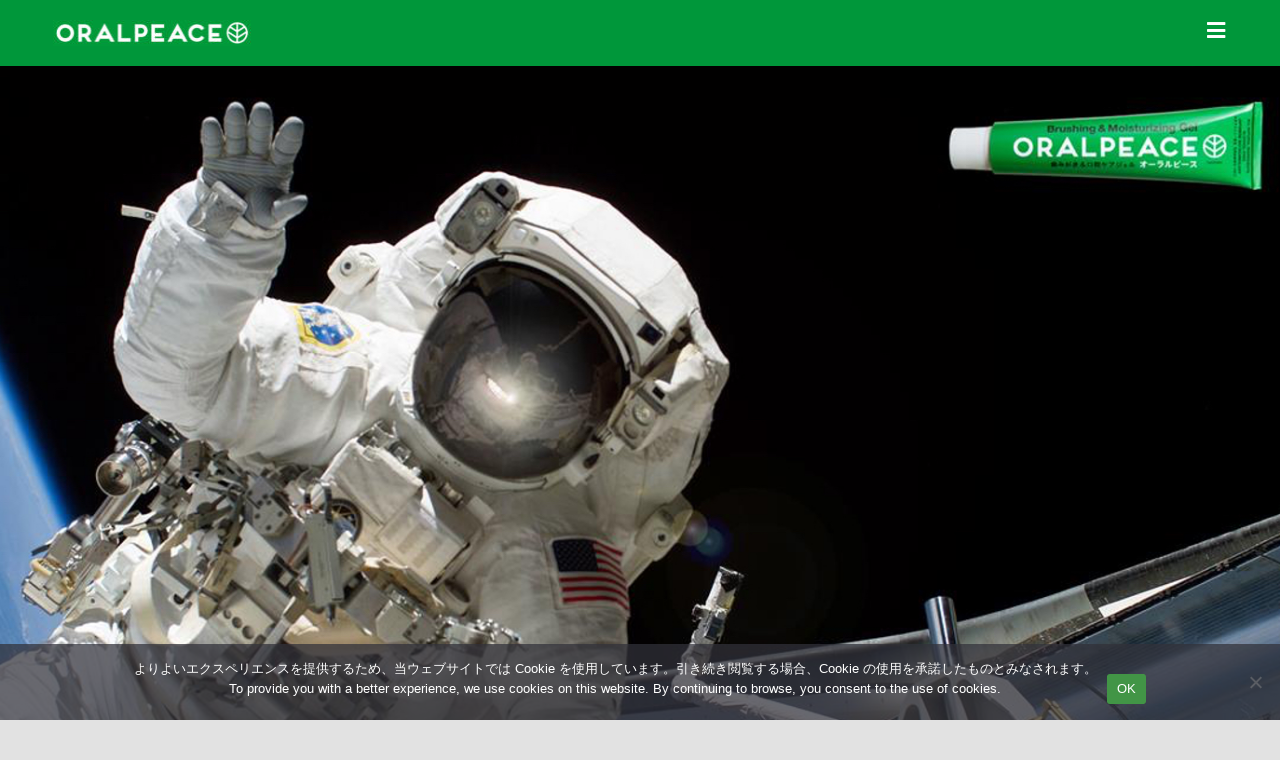

--- FILE ---
content_type: text/html; charset=UTF-8
request_url: https://oralpeace.com/space-project
body_size: 295840
content:
<!DOCTYPE html>
<html class="avada-html-layout-wide avada-html-header-position-top avada-is-100-percent-template" dir="ltr" lang="ja" prefix="og: https://ogp.me/ns#" prefix="og: http://ogp.me/ns# fb: http://ogp.me/ns/fb#">
<head>
	<meta http-equiv="X-UA-Compatible" content="IE=edge" />
	<meta http-equiv="Content-Type" content="text/html; charset=utf-8"/>
	<meta name="viewport" content="width=device-width, initial-scale=1" />
	<title>“宇宙で歯磨き・口腔ケア” 宇宙プロジェクト - ORALPEACE</title>

		<!-- All in One SEO 4.9.2 - aioseo.com -->
	<meta name="description" content="宇宙で歯磨き・口腔ケア オーラルピース宇宙プロジェクト 九州大学の研究成果、飲める成分の世界初の宇宙用歯みがき・口腔ケア・オーラルケア製品として、オーラルピースは宇宙・医療で活用される21世紀の革新的技術を地上の社会課題の解決に活用。人類の宇宙進出を支えてまいります。" />
	<meta name="robots" content="max-image-preview:large" />
	<link rel="canonical" href="https://oralpeace.com/space-project" />
	<meta name="generator" content="All in One SEO (AIOSEO) 4.9.2" />
		<meta property="og:locale" content="ja_JP" />
		<meta property="og:site_name" content="ORALPEACE - オーラルピースは安全性と臨床効果を追求、菌で菌を制す乳酸菌抗菌ペプチド研究による体にも地球にも優しいJAXA・NASAが推進するISS搭載候補の、副作用なく飲み込んでも安全な、日本初のオーガニック歯磨き・オーラルケア。水なし・うがい不要で医療や介護、被災地や防災、登山やアウトドア、赤ちゃん、妊婦、高齢者、障害者、犬、ペット、宇宙でも。" />
		<meta property="og:type" content="article" />
		<meta property="og:title" content="“宇宙で歯磨き・口腔ケア” オーラルピース スペースプロジェクト" />
		<meta property="og:description" content="私たちは、JAXA（国立研究開発法人宇宙航空研究開発機構） そして現役宇宙飛行士の皆様と共に、世界の医療現場や災害現場で用いられる有用性の高い最先端の研究・技術を、JAXA・NASAが推進するISS（国際宇宙ステーション）での生活において活用すべく、人類すべての叡智と技術を結集して、宇宙で暮らすために必要な宇宙用歯磨き・口腔ケア製品、宇宙用ケア製品の研究・開発を行い、科学の最先端に挑みます。" />
		<meta property="og:url" content="https://oralpeace.com/space-project" />
		<meta property="fb:app_id" content="120497716607157" />
		<meta property="og:image" content="https://oralpeace.com/wp-content/uploads/2021/01/oralpeace.jpg" />
		<meta property="og:image:secure_url" content="https://oralpeace.com/wp-content/uploads/2021/01/oralpeace.jpg" />
		<meta property="og:image:width" content="800" />
		<meta property="og:image:height" content="800" />
		<meta property="article:tag" content="宇宙" />
		<meta property="article:tag" content="歯磨き" />
		<meta property="article:tag" content="歯みがき" />
		<meta property="article:tag" content="口腔ケア" />
		<meta property="article:tag" content="化粧品" />
		<meta property="article:tag" content="オーラルケア" />
		<meta property="article:tag" content="jaxa" />
		<meta property="article:tag" content="nasa" />
		<meta property="article:tag" content="宇宙飛行士" />
		<meta property="article:tag" content="スペースプロジェクト" />
		<meta property="article:tag" content="オーラルピース" />
		<meta property="article:tag" content="iss" />
		<meta property="article:tag" content="国際宇宙ステーション" />
		<meta property="article:tag" content="飲み込んでも安全" />
		<meta property="article:tag" content="クリーン＆モイスチュア" />
		<meta property="article:tag" content="九州大学" />
		<meta property="article:tag" content="乳酸菌抗菌ペプチド" />
		<meta property="article:tag" content="ネオナイシン" />
		<meta property="article:tag" content="宇宙技術" />
		<meta property="article:tag" content="宇宙科学" />
		<meta property="article:tag" content="有人飛行" />
		<meta property="article:tag" content="アメリカ航空宇宙局" />
		<meta property="article:tag" content="国立研究開発法人宇宙航空研究開発機構" />
		<meta property="article:tag" content="宇宙生活" />
		<meta property="article:tag" content="宇宙用歯みがき" />
		<meta property="article:tag" content="宇宙用歯磨き" />
		<meta property="article:tag" content="宇宙で歯磨き" />
		<meta property="article:tag" content="宇宙で口腔ケア" />
		<meta property="article:tag" content="宇宙でオーラルケア" />
		<meta property="article:tag" content="登山" />
		<meta property="article:tag" content="災害" />
		<meta property="article:tag" content="災害支援物資" />
		<meta property="article:tag" content="クラスター" />
		<meta property="article:tag" content="感染予防" />
		<meta property="article:tag" content="口腔衛生" />
		<meta property="article:published_time" content="2020-12-28T03:54:09+00:00" />
		<meta property="article:modified_time" content="2022-08-29T02:55:23+00:00" />
		<meta property="article:publisher" content="https://www.facebook.com/oralpeace" />
		<meta name="twitter:card" content="summary_large_image" />
		<meta name="twitter:site" content="@teshimadaisuke" />
		<meta name="twitter:title" content="“宇宙で歯磨き・口腔ケア” オーラルピース スペースプロジェクト" />
		<meta name="twitter:description" content="私たちは、JAXA（国立研究開発法人宇宙航空研究開発機構） そして現役宇宙飛行士の皆様と共に、世界の医療現場や災害現場で用いられる有用性の高い最先端の研究・技術を、JAXA・NASAが推進するISS（国際宇宙ステーション）での生活において活用すべく、人類すべての叡智と技術を結集して、宇宙で暮らすために必要な宇宙用歯磨き・口腔ケア製品、宇宙用ケア製品の研究・開発を行い、科学の最先端に挑みます。" />
		<meta name="twitter:image" content="https://oralpeace.com/wp-content/uploads/2021/01/oralpeace.jpg" />
		<script type="application/ld+json" class="aioseo-schema">
			{"@context":"https:\/\/schema.org","@graph":[{"@type":"BreadcrumbList","@id":"https:\/\/oralpeace.com\/space-project#breadcrumblist","itemListElement":[{"@type":"ListItem","@id":"https:\/\/oralpeace.com#listItem","position":1,"name":"\u30db\u30fc\u30e0","item":"https:\/\/oralpeace.com","nextItem":{"@type":"ListItem","@id":"https:\/\/oralpeace.com\/space-project#listItem","name":"\u5b87\u5b99\u30d7\u30ed\u30b8\u30a7\u30af\u30c8"}},{"@type":"ListItem","@id":"https:\/\/oralpeace.com\/space-project#listItem","position":2,"name":"\u5b87\u5b99\u30d7\u30ed\u30b8\u30a7\u30af\u30c8","previousItem":{"@type":"ListItem","@id":"https:\/\/oralpeace.com#listItem","name":"\u30db\u30fc\u30e0"}}]},{"@type":"Organization","@id":"https:\/\/oralpeace.com\/#organization","name":"\u682a\u5f0f\u4f1a\u793e\u30c8\u30e9\u30a4\u30d5","description":"\u30aa\u30fc\u30e9\u30eb\u30d4\u30fc\u30b9\u306f\u5b89\u5168\u6027\u3068\u81e8\u5e8a\u52b9\u679c\u3092\u8ffd\u6c42\u3001\u83cc\u3067\u83cc\u3092\u5236\u3059\u4e73\u9178\u83cc\u6297\u83cc\u30da\u30d7\u30c1\u30c9\u7814\u7a76\u306b\u3088\u308b\u4f53\u306b\u3082\u5730\u7403\u306b\u3082\u512a\u3057\u3044JAXA\u30fbNASA\u304c\u63a8\u9032\u3059\u308bISS\u642d\u8f09\u5019\u88dc\u306e\u3001\u526f\u4f5c\u7528\u306a\u304f\u98f2\u307f\u8fbc\u3093\u3067\u3082\u5b89\u5168\u306a\u3001\u65e5\u672c\u521d\u306e\u30aa\u30fc\u30ac\u30cb\u30c3\u30af\u6b6f\u78e8\u304d\u30fb\u30aa\u30fc\u30e9\u30eb\u30b1\u30a2\u3002\u6c34\u306a\u3057\u30fb\u3046\u304c\u3044\u4e0d\u8981\u3067\u533b\u7642\u3084\u4ecb\u8b77\u3001\u88ab\u707d\u5730\u3084\u9632\u707d\u3001\u767b\u5c71\u3084\u30a2\u30a6\u30c8\u30c9\u30a2\u3001\u8d64\u3061\u3083\u3093\u3001\u598a\u5a66\u3001\u9ad8\u9f62\u8005\u3001\u969c\u5bb3\u8005\u3001\u72ac\u3001\u30da\u30c3\u30c8\u3001\u5b87\u5b99\u3067\u3082\u3002","url":"https:\/\/oralpeace.com\/","logo":{"@type":"ImageObject","url":"https:\/\/oralpeace.com\/wp-content\/uploads\/2022\/05\/47d3ca652ac1fa70f1bdd39709dc0720-300x39.jpg","@id":"https:\/\/oralpeace.com\/space-project\/#organizationLogo"},"image":{"@id":"https:\/\/oralpeace.com\/space-project\/#organizationLogo"},"sameAs":["https:\/\/www.facebook.com\/oralpeace","https:\/\/www.instagram.com\/ORALPEACE\/","https:\/\/www.youtube.com\/playlist?list=PLBegZ2BmeuTIaOS55wJXZSj7G_-VmPOAF"]},{"@type":"WebPage","@id":"https:\/\/oralpeace.com\/space-project#webpage","url":"https:\/\/oralpeace.com\/space-project","name":"\u201c\u5b87\u5b99\u3067\u6b6f\u78e8\u304d\u30fb\u53e3\u8154\u30b1\u30a2\u201d \u5b87\u5b99\u30d7\u30ed\u30b8\u30a7\u30af\u30c8 - ORALPEACE","description":"\u5b87\u5b99\u3067\u6b6f\u78e8\u304d\u30fb\u53e3\u8154\u30b1\u30a2 \u30aa\u30fc\u30e9\u30eb\u30d4\u30fc\u30b9\u5b87\u5b99\u30d7\u30ed\u30b8\u30a7\u30af\u30c8 \u4e5d\u5dde\u5927\u5b66\u306e\u7814\u7a76\u6210\u679c\u3001\u98f2\u3081\u308b\u6210\u5206\u306e\u4e16\u754c\u521d\u306e\u5b87\u5b99\u7528\u6b6f\u307f\u304c\u304d\u30fb\u53e3\u8154\u30b1\u30a2\u30fb\u30aa\u30fc\u30e9\u30eb\u30b1\u30a2\u88fd\u54c1\u3068\u3057\u3066\u3001\u30aa\u30fc\u30e9\u30eb\u30d4\u30fc\u30b9\u306f\u5b87\u5b99\u30fb\u533b\u7642\u3067\u6d3b\u7528\u3055\u308c\u308b21\u4e16\u7d00\u306e\u9769\u65b0\u7684\u6280\u8853\u3092\u5730\u4e0a\u306e\u793e\u4f1a\u8ab2\u984c\u306e\u89e3\u6c7a\u306b\u6d3b\u7528\u3002\u4eba\u985e\u306e\u5b87\u5b99\u9032\u51fa\u3092\u652f\u3048\u3066\u307e\u3044\u308a\u307e\u3059\u3002","inLanguage":"ja","isPartOf":{"@id":"https:\/\/oralpeace.com\/#website"},"breadcrumb":{"@id":"https:\/\/oralpeace.com\/space-project#breadcrumblist"},"datePublished":"2020-12-28T12:54:09+09:00","dateModified":"2022-08-29T11:55:23+09:00"},{"@type":"WebSite","@id":"https:\/\/oralpeace.com\/#website","url":"https:\/\/oralpeace.com\/","name":"ORALPEACE","description":"\u30aa\u30fc\u30e9\u30eb\u30d4\u30fc\u30b9\u306f\u5b89\u5168\u6027\u3068\u81e8\u5e8a\u52b9\u679c\u3092\u8ffd\u6c42\u3001\u83cc\u3067\u83cc\u3092\u5236\u3059\u4e73\u9178\u83cc\u6297\u83cc\u30da\u30d7\u30c1\u30c9\u7814\u7a76\u306b\u3088\u308b\u4f53\u306b\u3082\u5730\u7403\u306b\u3082\u512a\u3057\u3044JAXA\u30fbNASA\u304c\u63a8\u9032\u3059\u308bISS\u642d\u8f09\u5019\u88dc\u306e\u3001\u526f\u4f5c\u7528\u306a\u304f\u98f2\u307f\u8fbc\u3093\u3067\u3082\u5b89\u5168\u306a\u3001\u65e5\u672c\u521d\u306e\u30aa\u30fc\u30ac\u30cb\u30c3\u30af\u6b6f\u78e8\u304d\u30fb\u30aa\u30fc\u30e9\u30eb\u30b1\u30a2\u3002\u6c34\u306a\u3057\u30fb\u3046\u304c\u3044\u4e0d\u8981\u3067\u533b\u7642\u3084\u4ecb\u8b77\u3001\u88ab\u707d\u5730\u3084\u9632\u707d\u3001\u767b\u5c71\u3084\u30a2\u30a6\u30c8\u30c9\u30a2\u3001\u8d64\u3061\u3083\u3093\u3001\u598a\u5a66\u3001\u9ad8\u9f62\u8005\u3001\u969c\u5bb3\u8005\u3001\u72ac\u3001\u30da\u30c3\u30c8\u3001\u5b87\u5b99\u3067\u3082\u3002","inLanguage":"ja","publisher":{"@id":"https:\/\/oralpeace.com\/#organization"}}]}
		</script>
		<!-- All in One SEO -->

<link rel="alternate" type="application/rss+xml" title="ORALPEACE &raquo; フィード" href="https://oralpeace.com/feed" />
<link rel="alternate" type="application/rss+xml" title="ORALPEACE &raquo; コメントフィード" href="https://oralpeace.com/comments/feed" />
								<link rel="icon" href="https://oralpeace.com/wp-content/uploads/2022/09/favicon_pc.png" type="image/png" />
		
					<!-- Apple Touch Icon -->
						<link rel="apple-touch-icon" sizes="180x180" href="https://oralpeace.com/wp-content/uploads/2022/09/favicon_iphone_re.png" type="image/png">
		
					<!-- Android Icon -->
						<link rel="icon" sizes="192x192" href="https://oralpeace.com/wp-content/uploads/2022/09/favicon_iphone_re.png" type="image/png">
		
					<!-- MS Edge Icon -->
						<meta name="msapplication-TileImage" content="https://oralpeace.com/wp-content/uploads/2022/09/favicon_iphone_re.png" type="image/png">
				<link rel="alternate" title="oEmbed (JSON)" type="application/json+oembed" href="https://oralpeace.com/wp-json/oembed/1.0/embed?url=https%3A%2F%2Foralpeace.com%2Fspace-project" />
<link rel="alternate" title="oEmbed (XML)" type="text/xml+oembed" href="https://oralpeace.com/wp-json/oembed/1.0/embed?url=https%3A%2F%2Foralpeace.com%2Fspace-project&#038;format=xml" />
<style id='wp-img-auto-sizes-contain-inline-css' type='text/css'>
img:is([sizes=auto i],[sizes^="auto," i]){contain-intrinsic-size:3000px 1500px}
/*# sourceURL=wp-img-auto-sizes-contain-inline-css */
</style>
<link rel='stylesheet' id='sbi_styles-css' href='https://oralpeace.com/wp-content/plugins/instagram-feed-pro/css/sbi-styles.min.css?ver=6.9.0' type='text/css' media='all' />
<style id='wp-emoji-styles-inline-css' type='text/css'>

	img.wp-smiley, img.emoji {
		display: inline !important;
		border: none !important;
		box-shadow: none !important;
		height: 1em !important;
		width: 1em !important;
		margin: 0 0.07em !important;
		vertical-align: -0.1em !important;
		background: none !important;
		padding: 0 !important;
	}
/*# sourceURL=wp-emoji-styles-inline-css */
</style>
<link rel='stylesheet' id='bogo-css' href='https://oralpeace.com/wp-content/plugins/bogo/includes/css/style.css?ver=3.9.1' type='text/css' media='all' />
<link rel='stylesheet' id='cookie-notice-front-css' href='https://oralpeace.com/wp-content/plugins/cookie-notice/css/front.min.css?ver=2.5.11' type='text/css' media='all' />
<link rel='stylesheet' id='fusion-dynamic-css-css' href='https://oralpeace.com/wp-content/uploads/fusion-styles/ce77ffada40868308b4a7ced199d00c6.min.css?ver=3.14.2' type='text/css' media='all' />
<link rel='stylesheet' id='avada-fullwidth-md-css' href='https://oralpeace.com/wp-content/plugins/fusion-builder/assets/css/media/fullwidth-md.min.css?ver=3.14.2' type='text/css' media='only screen and (max-width: 1024px)' />
<link rel='stylesheet' id='avada-fullwidth-sm-css' href='https://oralpeace.com/wp-content/plugins/fusion-builder/assets/css/media/fullwidth-sm.min.css?ver=3.14.2' type='text/css' media='only screen and (max-width: 640px)' />
<link rel='stylesheet' id='awb-text-path-md-css' href='https://oralpeace.com/wp-content/plugins/fusion-builder/assets/css/media/awb-text-path-md.min.css?ver=7.14.2' type='text/css' media='only screen and (max-width: 1024px)' />
<link rel='stylesheet' id='awb-text-path-sm-css' href='https://oralpeace.com/wp-content/plugins/fusion-builder/assets/css/media/awb-text-path-sm.min.css?ver=7.14.2' type='text/css' media='only screen and (max-width: 640px)' />
<link rel='stylesheet' id='avada-icon-md-css' href='https://oralpeace.com/wp-content/plugins/fusion-builder/assets/css/media/icon-md.min.css?ver=3.14.2' type='text/css' media='only screen and (max-width: 1024px)' />
<link rel='stylesheet' id='avada-icon-sm-css' href='https://oralpeace.com/wp-content/plugins/fusion-builder/assets/css/media/icon-sm.min.css?ver=3.14.2' type='text/css' media='only screen and (max-width: 640px)' />
<link rel='stylesheet' id='avada-grid-md-css' href='https://oralpeace.com/wp-content/plugins/fusion-builder/assets/css/media/grid-md.min.css?ver=7.14.2' type='text/css' media='only screen and (max-width: 1024px)' />
<link rel='stylesheet' id='avada-grid-sm-css' href='https://oralpeace.com/wp-content/plugins/fusion-builder/assets/css/media/grid-sm.min.css?ver=7.14.2' type='text/css' media='only screen and (max-width: 640px)' />
<link rel='stylesheet' id='avada-image-md-css' href='https://oralpeace.com/wp-content/plugins/fusion-builder/assets/css/media/image-md.min.css?ver=7.14.2' type='text/css' media='only screen and (max-width: 1024px)' />
<link rel='stylesheet' id='avada-image-sm-css' href='https://oralpeace.com/wp-content/plugins/fusion-builder/assets/css/media/image-sm.min.css?ver=7.14.2' type='text/css' media='only screen and (max-width: 640px)' />
<link rel='stylesheet' id='avada-person-md-css' href='https://oralpeace.com/wp-content/plugins/fusion-builder/assets/css/media/person-md.min.css?ver=7.14.2' type='text/css' media='only screen and (max-width: 1024px)' />
<link rel='stylesheet' id='avada-person-sm-css' href='https://oralpeace.com/wp-content/plugins/fusion-builder/assets/css/media/person-sm.min.css?ver=7.14.2' type='text/css' media='only screen and (max-width: 640px)' />
<link rel='stylesheet' id='avada-section-separator-md-css' href='https://oralpeace.com/wp-content/plugins/fusion-builder/assets/css/media/section-separator-md.min.css?ver=3.14.2' type='text/css' media='only screen and (max-width: 1024px)' />
<link rel='stylesheet' id='avada-section-separator-sm-css' href='https://oralpeace.com/wp-content/plugins/fusion-builder/assets/css/media/section-separator-sm.min.css?ver=3.14.2' type='text/css' media='only screen and (max-width: 640px)' />
<link rel='stylesheet' id='avada-social-sharing-md-css' href='https://oralpeace.com/wp-content/plugins/fusion-builder/assets/css/media/social-sharing-md.min.css?ver=7.14.2' type='text/css' media='only screen and (max-width: 1024px)' />
<link rel='stylesheet' id='avada-social-sharing-sm-css' href='https://oralpeace.com/wp-content/plugins/fusion-builder/assets/css/media/social-sharing-sm.min.css?ver=7.14.2' type='text/css' media='only screen and (max-width: 640px)' />
<link rel='stylesheet' id='avada-social-links-md-css' href='https://oralpeace.com/wp-content/plugins/fusion-builder/assets/css/media/social-links-md.min.css?ver=7.14.2' type='text/css' media='only screen and (max-width: 1024px)' />
<link rel='stylesheet' id='avada-social-links-sm-css' href='https://oralpeace.com/wp-content/plugins/fusion-builder/assets/css/media/social-links-sm.min.css?ver=7.14.2' type='text/css' media='only screen and (max-width: 640px)' />
<link rel='stylesheet' id='avada-tabs-lg-min-css' href='https://oralpeace.com/wp-content/plugins/fusion-builder/assets/css/media/tabs-lg-min.min.css?ver=7.14.2' type='text/css' media='only screen and (min-width: 640px)' />
<link rel='stylesheet' id='avada-tabs-lg-max-css' href='https://oralpeace.com/wp-content/plugins/fusion-builder/assets/css/media/tabs-lg-max.min.css?ver=7.14.2' type='text/css' media='only screen and (max-width: 640px)' />
<link rel='stylesheet' id='avada-tabs-md-css' href='https://oralpeace.com/wp-content/plugins/fusion-builder/assets/css/media/tabs-md.min.css?ver=7.14.2' type='text/css' media='only screen and (max-width: 1024px)' />
<link rel='stylesheet' id='avada-tabs-sm-css' href='https://oralpeace.com/wp-content/plugins/fusion-builder/assets/css/media/tabs-sm.min.css?ver=7.14.2' type='text/css' media='only screen and (max-width: 640px)' />
<link rel='stylesheet' id='awb-text-md-css' href='https://oralpeace.com/wp-content/plugins/fusion-builder/assets/css/media/text-md.min.css?ver=3.14.2' type='text/css' media='only screen and (max-width: 1024px)' />
<link rel='stylesheet' id='awb-text-sm-css' href='https://oralpeace.com/wp-content/plugins/fusion-builder/assets/css/media/text-sm.min.css?ver=3.14.2' type='text/css' media='only screen and (max-width: 640px)' />
<link rel='stylesheet' id='awb-title-md-css' href='https://oralpeace.com/wp-content/plugins/fusion-builder/assets/css/media/title-md.min.css?ver=3.14.2' type='text/css' media='only screen and (max-width: 1024px)' />
<link rel='stylesheet' id='awb-title-sm-css' href='https://oralpeace.com/wp-content/plugins/fusion-builder/assets/css/media/title-sm.min.css?ver=3.14.2' type='text/css' media='only screen and (max-width: 640px)' />
<link rel='stylesheet' id='awb-post-card-image-sm-css' href='https://oralpeace.com/wp-content/plugins/fusion-builder/assets/css/media/post-card-image-sm.min.css?ver=3.14.2' type='text/css' media='only screen and (max-width: 640px)' />
<link rel='stylesheet' id='avada-swiper-md-css' href='https://oralpeace.com/wp-content/plugins/fusion-builder/assets/css/media/swiper-md.min.css?ver=7.14.2' type='text/css' media='only screen and (max-width: 1024px)' />
<link rel='stylesheet' id='avada-swiper-sm-css' href='https://oralpeace.com/wp-content/plugins/fusion-builder/assets/css/media/swiper-sm.min.css?ver=7.14.2' type='text/css' media='only screen and (max-width: 640px)' />
<link rel='stylesheet' id='avada-post-cards-md-css' href='https://oralpeace.com/wp-content/plugins/fusion-builder/assets/css/media/post-cards-md.min.css?ver=7.14.2' type='text/css' media='only screen and (max-width: 1024px)' />
<link rel='stylesheet' id='avada-post-cards-sm-css' href='https://oralpeace.com/wp-content/plugins/fusion-builder/assets/css/media/post-cards-sm.min.css?ver=7.14.2' type='text/css' media='only screen and (max-width: 640px)' />
<link rel='stylesheet' id='avada-facebook-page-md-css' href='https://oralpeace.com/wp-content/plugins/fusion-builder/assets/css/media/facebook-page-md.min.css?ver=7.14.2' type='text/css' media='only screen and (max-width: 1024px)' />
<link rel='stylesheet' id='avada-facebook-page-sm-css' href='https://oralpeace.com/wp-content/plugins/fusion-builder/assets/css/media/facebook-page-sm.min.css?ver=7.14.2' type='text/css' media='only screen and (max-width: 640px)' />
<link rel='stylesheet' id='avada-twitter-timeline-md-css' href='https://oralpeace.com/wp-content/plugins/fusion-builder/assets/css/media/twitter-timeline-md.min.css?ver=7.14.2' type='text/css' media='only screen and (max-width: 1024px)' />
<link rel='stylesheet' id='avada-twitter-timeline-sm-css' href='https://oralpeace.com/wp-content/plugins/fusion-builder/assets/css/media/twitter-timeline-sm.min.css?ver=7.14.2' type='text/css' media='only screen and (max-width: 640px)' />
<link rel='stylesheet' id='avada-flickr-md-css' href='https://oralpeace.com/wp-content/plugins/fusion-builder/assets/css/media/flickr-md.min.css?ver=7.14.2' type='text/css' media='only screen and (max-width: 1024px)' />
<link rel='stylesheet' id='avada-flickr-sm-css' href='https://oralpeace.com/wp-content/plugins/fusion-builder/assets/css/media/flickr-sm.min.css?ver=7.14.2' type='text/css' media='only screen and (max-width: 640px)' />
<link rel='stylesheet' id='avada-tagcloud-md-css' href='https://oralpeace.com/wp-content/plugins/fusion-builder/assets/css/media/tagcloud-md.min.css?ver=7.14.2' type='text/css' media='only screen and (max-width: 1024px)' />
<link rel='stylesheet' id='avada-tagcloud-sm-css' href='https://oralpeace.com/wp-content/plugins/fusion-builder/assets/css/media/tagcloud-sm.min.css?ver=7.14.2' type='text/css' media='only screen and (max-width: 640px)' />
<link rel='stylesheet' id='avada-instagram-md-css' href='https://oralpeace.com/wp-content/plugins/fusion-builder/assets/css/media/instagram-md.min.css?ver=7.14.2' type='text/css' media='only screen and (max-width: 1024px)' />
<link rel='stylesheet' id='avada-instagram-sm-css' href='https://oralpeace.com/wp-content/plugins/fusion-builder/assets/css/media/instagram-sm.min.css?ver=7.14.2' type='text/css' media='only screen and (max-width: 640px)' />
<link rel='stylesheet' id='awb-meta-md-css' href='https://oralpeace.com/wp-content/plugins/fusion-builder/assets/css/media/meta-md.min.css?ver=7.14.2' type='text/css' media='only screen and (max-width: 1024px)' />
<link rel='stylesheet' id='awb-meta-sm-css' href='https://oralpeace.com/wp-content/plugins/fusion-builder/assets/css/media/meta-sm.min.css?ver=7.14.2' type='text/css' media='only screen and (max-width: 640px)' />
<link rel='stylesheet' id='awb-layout-colums-md-css' href='https://oralpeace.com/wp-content/plugins/fusion-builder/assets/css/media/layout-columns-md.min.css?ver=3.14.2' type='text/css' media='only screen and (max-width: 1024px)' />
<link rel='stylesheet' id='awb-layout-colums-sm-css' href='https://oralpeace.com/wp-content/plugins/fusion-builder/assets/css/media/layout-columns-sm.min.css?ver=3.14.2' type='text/css' media='only screen and (max-width: 640px)' />
<link rel='stylesheet' id='avada-max-1c-css' href='https://oralpeace.com/wp-content/themes/Avada/assets/css/media/max-1c.min.css?ver=7.14.2' type='text/css' media='only screen and (max-width: 640px)' />
<link rel='stylesheet' id='avada-max-2c-css' href='https://oralpeace.com/wp-content/themes/Avada/assets/css/media/max-2c.min.css?ver=7.14.2' type='text/css' media='only screen and (max-width: 712px)' />
<link rel='stylesheet' id='avada-min-2c-max-3c-css' href='https://oralpeace.com/wp-content/themes/Avada/assets/css/media/min-2c-max-3c.min.css?ver=7.14.2' type='text/css' media='only screen and (min-width: 712px) and (max-width: 784px)' />
<link rel='stylesheet' id='avada-min-3c-max-4c-css' href='https://oralpeace.com/wp-content/themes/Avada/assets/css/media/min-3c-max-4c.min.css?ver=7.14.2' type='text/css' media='only screen and (min-width: 784px) and (max-width: 856px)' />
<link rel='stylesheet' id='avada-min-4c-max-5c-css' href='https://oralpeace.com/wp-content/themes/Avada/assets/css/media/min-4c-max-5c.min.css?ver=7.14.2' type='text/css' media='only screen and (min-width: 856px) and (max-width: 928px)' />
<link rel='stylesheet' id='avada-min-5c-max-6c-css' href='https://oralpeace.com/wp-content/themes/Avada/assets/css/media/min-5c-max-6c.min.css?ver=7.14.2' type='text/css' media='only screen and (min-width: 928px) and (max-width: 1000px)' />
<link rel='stylesheet' id='avada-min-shbp-css' href='https://oralpeace.com/wp-content/themes/Avada/assets/css/media/min-shbp.min.css?ver=7.14.2' type='text/css' media='only screen and (min-width: 1025px)' />
<link rel='stylesheet' id='avada-min-shbp-header-legacy-css' href='https://oralpeace.com/wp-content/themes/Avada/assets/css/media/min-shbp-header-legacy.min.css?ver=7.14.2' type='text/css' media='only screen and (min-width: 1025px)' />
<link rel='stylesheet' id='avada-max-shbp-css' href='https://oralpeace.com/wp-content/themes/Avada/assets/css/media/max-shbp.min.css?ver=7.14.2' type='text/css' media='only screen and (max-width: 1024px)' />
<link rel='stylesheet' id='avada-max-shbp-header-legacy-css' href='https://oralpeace.com/wp-content/themes/Avada/assets/css/media/max-shbp-header-legacy.min.css?ver=7.14.2' type='text/css' media='only screen and (max-width: 1024px)' />
<link rel='stylesheet' id='avada-max-sh-shbp-css' href='https://oralpeace.com/wp-content/themes/Avada/assets/css/media/max-sh-shbp.min.css?ver=7.14.2' type='text/css' media='only screen and (max-width: 1024px)' />
<link rel='stylesheet' id='avada-max-sh-shbp-header-legacy-css' href='https://oralpeace.com/wp-content/themes/Avada/assets/css/media/max-sh-shbp-header-legacy.min.css?ver=7.14.2' type='text/css' media='only screen and (max-width: 1024px)' />
<link rel='stylesheet' id='avada-min-768-max-1024-p-css' href='https://oralpeace.com/wp-content/themes/Avada/assets/css/media/min-768-max-1024-p.min.css?ver=7.14.2' type='text/css' media='only screen and (min-device-width: 768px) and (max-device-width: 1024px) and (orientation: portrait)' />
<link rel='stylesheet' id='avada-min-768-max-1024-p-header-legacy-css' href='https://oralpeace.com/wp-content/themes/Avada/assets/css/media/min-768-max-1024-p-header-legacy.min.css?ver=7.14.2' type='text/css' media='only screen and (min-device-width: 768px) and (max-device-width: 1024px) and (orientation: portrait)' />
<link rel='stylesheet' id='avada-min-768-max-1024-l-css' href='https://oralpeace.com/wp-content/themes/Avada/assets/css/media/min-768-max-1024-l.min.css?ver=7.14.2' type='text/css' media='only screen and (min-device-width: 768px) and (max-device-width: 1024px) and (orientation: landscape)' />
<link rel='stylesheet' id='avada-min-768-max-1024-l-header-legacy-css' href='https://oralpeace.com/wp-content/themes/Avada/assets/css/media/min-768-max-1024-l-header-legacy.min.css?ver=7.14.2' type='text/css' media='only screen and (min-device-width: 768px) and (max-device-width: 1024px) and (orientation: landscape)' />
<link rel='stylesheet' id='avada-max-sh-cbp-css' href='https://oralpeace.com/wp-content/themes/Avada/assets/css/media/max-sh-cbp.min.css?ver=7.14.2' type='text/css' media='only screen and (max-width: 800px)' />
<link rel='stylesheet' id='avada-max-sh-sbp-css' href='https://oralpeace.com/wp-content/themes/Avada/assets/css/media/max-sh-sbp.min.css?ver=7.14.2' type='text/css' media='only screen and (max-width: 800px)' />
<link rel='stylesheet' id='avada-max-sh-640-css' href='https://oralpeace.com/wp-content/themes/Avada/assets/css/media/max-sh-640.min.css?ver=7.14.2' type='text/css' media='only screen and (max-width: 640px)' />
<link rel='stylesheet' id='avada-max-shbp-18-css' href='https://oralpeace.com/wp-content/themes/Avada/assets/css/media/max-shbp-18.min.css?ver=7.14.2' type='text/css' media='only screen and (max-width: 1006px)' />
<link rel='stylesheet' id='avada-max-shbp-32-css' href='https://oralpeace.com/wp-content/themes/Avada/assets/css/media/max-shbp-32.min.css?ver=7.14.2' type='text/css' media='only screen and (max-width: 992px)' />
<link rel='stylesheet' id='avada-min-sh-cbp-css' href='https://oralpeace.com/wp-content/themes/Avada/assets/css/media/min-sh-cbp.min.css?ver=7.14.2' type='text/css' media='only screen and (min-width: 800px)' />
<link rel='stylesheet' id='avada-max-640-css' href='https://oralpeace.com/wp-content/themes/Avada/assets/css/media/max-640.min.css?ver=7.14.2' type='text/css' media='only screen and (max-device-width: 640px)' />
<link rel='stylesheet' id='avada-max-main-css' href='https://oralpeace.com/wp-content/themes/Avada/assets/css/media/max-main.min.css?ver=7.14.2' type='text/css' media='only screen and (max-width: 1000px)' />
<link rel='stylesheet' id='avada-max-cbp-css' href='https://oralpeace.com/wp-content/themes/Avada/assets/css/media/max-cbp.min.css?ver=7.14.2' type='text/css' media='only screen and (max-width: 800px)' />
<link rel='stylesheet' id='avada-max-sh-cbp-social-sharing-css' href='https://oralpeace.com/wp-content/themes/Avada/assets/css/media/max-sh-cbp-social-sharing.min.css?ver=7.14.2' type='text/css' media='only screen and (max-width: 800px)' />
<link rel='stylesheet' id='fb-max-sh-cbp-css' href='https://oralpeace.com/wp-content/plugins/fusion-builder/assets/css/media/max-sh-cbp.min.css?ver=3.14.2' type='text/css' media='only screen and (max-width: 800px)' />
<link rel='stylesheet' id='fb-min-768-max-1024-p-css' href='https://oralpeace.com/wp-content/plugins/fusion-builder/assets/css/media/min-768-max-1024-p.min.css?ver=3.14.2' type='text/css' media='only screen and (min-device-width: 768px) and (max-device-width: 1024px) and (orientation: portrait)' />
<link rel='stylesheet' id='fb-max-640-css' href='https://oralpeace.com/wp-content/plugins/fusion-builder/assets/css/media/max-640.min.css?ver=3.14.2' type='text/css' media='only screen and (max-device-width: 640px)' />
<link rel='stylesheet' id='fb-max-1c-css' href='https://oralpeace.com/wp-content/plugins/fusion-builder/assets/css/media/max-1c.css?ver=3.14.2' type='text/css' media='only screen and (max-width: 640px)' />
<link rel='stylesheet' id='fb-max-2c-css' href='https://oralpeace.com/wp-content/plugins/fusion-builder/assets/css/media/max-2c.css?ver=3.14.2' type='text/css' media='only screen and (max-width: 712px)' />
<link rel='stylesheet' id='fb-min-2c-max-3c-css' href='https://oralpeace.com/wp-content/plugins/fusion-builder/assets/css/media/min-2c-max-3c.css?ver=3.14.2' type='text/css' media='only screen and (min-width: 712px) and (max-width: 784px)' />
<link rel='stylesheet' id='fb-min-3c-max-4c-css' href='https://oralpeace.com/wp-content/plugins/fusion-builder/assets/css/media/min-3c-max-4c.css?ver=3.14.2' type='text/css' media='only screen and (min-width: 784px) and (max-width: 856px)' />
<link rel='stylesheet' id='fb-min-4c-max-5c-css' href='https://oralpeace.com/wp-content/plugins/fusion-builder/assets/css/media/min-4c-max-5c.css?ver=3.14.2' type='text/css' media='only screen and (min-width: 856px) and (max-width: 928px)' />
<link rel='stylesheet' id='fb-min-5c-max-6c-css' href='https://oralpeace.com/wp-content/plugins/fusion-builder/assets/css/media/min-5c-max-6c.css?ver=3.14.2' type='text/css' media='only screen and (min-width: 928px) and (max-width: 1000px)' />
<link rel='stylesheet' id='avada-off-canvas-md-css' href='https://oralpeace.com/wp-content/plugins/fusion-builder/assets/css/media/off-canvas-md.min.css?ver=7.14.2' type='text/css' media='only screen and (max-width: 1024px)' />
<link rel='stylesheet' id='avada-off-canvas-sm-css' href='https://oralpeace.com/wp-content/plugins/fusion-builder/assets/css/media/off-canvas-sm.min.css?ver=7.14.2' type='text/css' media='only screen and (max-width: 640px)' />
<script type="text/javascript" src="https://oralpeace.com/wp-includes/js/jquery/jquery.min.js?ver=3.7.1" id="jquery-core-js"></script>
<script type="text/javascript" src="https://oralpeace.com/wp-includes/js/jquery/jquery-migrate.min.js?ver=3.4.1" id="jquery-migrate-js"></script>
<script type="text/javascript" id="cookie-notice-front-js-before">
/* <![CDATA[ */
var cnArgs = {"ajaxUrl":"https:\/\/oralpeace.com\/wp-admin\/admin-ajax.php","nonce":"ddd01c06f6","hideEffect":"fade","position":"bottom","onScroll":false,"onScrollOffset":100,"onClick":false,"cookieName":"cookie_notice_accepted","cookieTime":2592000,"cookieTimeRejected":2592000,"globalCookie":false,"redirection":false,"cache":false,"revokeCookies":false,"revokeCookiesOpt":"automatic"};

//# sourceURL=cookie-notice-front-js-before
/* ]]> */
</script>
<script type="text/javascript" src="https://oralpeace.com/wp-content/plugins/cookie-notice/js/front.min.js?ver=2.5.11" id="cookie-notice-front-js"></script>
<link rel="https://api.w.org/" href="https://oralpeace.com/wp-json/" /><link rel="alternate" title="JSON" type="application/json" href="https://oralpeace.com/wp-json/wp/v2/pages/19908" /><link rel="EditURI" type="application/rsd+xml" title="RSD" href="https://oralpeace.com/xmlrpc.php?rsd" />
<link rel='shortlink' href='https://oralpeace.com/?p=19908' />
<link rel="alternate" href="https://oralpeace.com/en/space-project" hreflang="en-US" />
<link rel="alternate" href="https://oralpeace.com/space-project" hreflang="ja" />
<style type="text/css" id="css-fb-visibility">@media screen and (max-width: 640px){.fusion-no-small-visibility{display:none !important;}body .sm-text-align-center{text-align:center !important;}body .sm-text-align-left{text-align:left !important;}body .sm-text-align-right{text-align:right !important;}body .sm-text-align-justify{text-align:justify !important;}body .sm-flex-align-center{justify-content:center !important;}body .sm-flex-align-flex-start{justify-content:flex-start !important;}body .sm-flex-align-flex-end{justify-content:flex-end !important;}body .sm-mx-auto{margin-left:auto !important;margin-right:auto !important;}body .sm-ml-auto{margin-left:auto !important;}body .sm-mr-auto{margin-right:auto !important;}body .fusion-absolute-position-small{position:absolute;width:100%;}.awb-sticky.awb-sticky-small{ position: sticky; top: var(--awb-sticky-offset,0); }}@media screen and (min-width: 641px) and (max-width: 1024px){.fusion-no-medium-visibility{display:none !important;}body .md-text-align-center{text-align:center !important;}body .md-text-align-left{text-align:left !important;}body .md-text-align-right{text-align:right !important;}body .md-text-align-justify{text-align:justify !important;}body .md-flex-align-center{justify-content:center !important;}body .md-flex-align-flex-start{justify-content:flex-start !important;}body .md-flex-align-flex-end{justify-content:flex-end !important;}body .md-mx-auto{margin-left:auto !important;margin-right:auto !important;}body .md-ml-auto{margin-left:auto !important;}body .md-mr-auto{margin-right:auto !important;}body .fusion-absolute-position-medium{position:absolute;width:100%;}.awb-sticky.awb-sticky-medium{ position: sticky; top: var(--awb-sticky-offset,0); }}@media screen and (min-width: 1025px){.fusion-no-large-visibility{display:none !important;}body .lg-text-align-center{text-align:center !important;}body .lg-text-align-left{text-align:left !important;}body .lg-text-align-right{text-align:right !important;}body .lg-text-align-justify{text-align:justify !important;}body .lg-flex-align-center{justify-content:center !important;}body .lg-flex-align-flex-start{justify-content:flex-start !important;}body .lg-flex-align-flex-end{justify-content:flex-end !important;}body .lg-mx-auto{margin-left:auto !important;margin-right:auto !important;}body .lg-ml-auto{margin-left:auto !important;}body .lg-mr-auto{margin-right:auto !important;}body .fusion-absolute-position-large{position:absolute;width:100%;}.awb-sticky.awb-sticky-large{ position: sticky; top: var(--awb-sticky-offset,0); }}</style>		<script type="text/javascript">
			var doc = document.documentElement;
			doc.setAttribute( 'data-useragent', navigator.userAgent );
		</script>
		<!-- Google tag (gtag.js) -->
<script async src="https://www.googletagmanager.com/gtag/js?id=G-89LB2FFDVD"></script>
<script>
  window.dataLayer = window.dataLayer || [];
  function gtag(){dataLayer.push(arguments);}
  gtag('js', new Date());

  gtag('config', 'G-89LB2FFDVD');
</script>
	<meta name="format-detection" content="telephone=no, email=no, address=no">
<script>

jQuery(document).ready(function($) {

$('img[title]').each(function() { $(this).removeAttr('title'); });

});

</script><style id='global-styles-inline-css' type='text/css'>
:root{--wp--preset--aspect-ratio--square: 1;--wp--preset--aspect-ratio--4-3: 4/3;--wp--preset--aspect-ratio--3-4: 3/4;--wp--preset--aspect-ratio--3-2: 3/2;--wp--preset--aspect-ratio--2-3: 2/3;--wp--preset--aspect-ratio--16-9: 16/9;--wp--preset--aspect-ratio--9-16: 9/16;--wp--preset--color--black: #000000;--wp--preset--color--cyan-bluish-gray: #abb8c3;--wp--preset--color--white: #ffffff;--wp--preset--color--pale-pink: #f78da7;--wp--preset--color--vivid-red: #cf2e2e;--wp--preset--color--luminous-vivid-orange: #ff6900;--wp--preset--color--luminous-vivid-amber: #fcb900;--wp--preset--color--light-green-cyan: #7bdcb5;--wp--preset--color--vivid-green-cyan: #00d084;--wp--preset--color--pale-cyan-blue: #8ed1fc;--wp--preset--color--vivid-cyan-blue: #0693e3;--wp--preset--color--vivid-purple: #9b51e0;--wp--preset--color--awb-color-1: #ffffff;--wp--preset--color--awb-color-2: #fafafa;--wp--preset--color--awb-color-3: #00973a;--wp--preset--color--awb-color-4: #4cadff;--wp--preset--color--awb-color-5: #656a70;--wp--preset--color--awb-color-6: #333333;--wp--preset--color--awb-color-7: #181b20;--wp--preset--color--awb-color-8: #000000;--wp--preset--color--awb-color-custom-10: rgba(40,45,51,0.1);--wp--preset--color--awb-color-custom-11: #00973a;--wp--preset--color--awb-color-custom-12: #747474;--wp--preset--color--awb-color-custom-13: #e5e5e5;--wp--preset--color--awb-color-custom-14: rgba(24,27,32,0.92);--wp--preset--gradient--vivid-cyan-blue-to-vivid-purple: linear-gradient(135deg,rgb(6,147,227) 0%,rgb(155,81,224) 100%);--wp--preset--gradient--light-green-cyan-to-vivid-green-cyan: linear-gradient(135deg,rgb(122,220,180) 0%,rgb(0,208,130) 100%);--wp--preset--gradient--luminous-vivid-amber-to-luminous-vivid-orange: linear-gradient(135deg,rgb(252,185,0) 0%,rgb(255,105,0) 100%);--wp--preset--gradient--luminous-vivid-orange-to-vivid-red: linear-gradient(135deg,rgb(255,105,0) 0%,rgb(207,46,46) 100%);--wp--preset--gradient--very-light-gray-to-cyan-bluish-gray: linear-gradient(135deg,rgb(238,238,238) 0%,rgb(169,184,195) 100%);--wp--preset--gradient--cool-to-warm-spectrum: linear-gradient(135deg,rgb(74,234,220) 0%,rgb(151,120,209) 20%,rgb(207,42,186) 40%,rgb(238,44,130) 60%,rgb(251,105,98) 80%,rgb(254,248,76) 100%);--wp--preset--gradient--blush-light-purple: linear-gradient(135deg,rgb(255,206,236) 0%,rgb(152,150,240) 100%);--wp--preset--gradient--blush-bordeaux: linear-gradient(135deg,rgb(254,205,165) 0%,rgb(254,45,45) 50%,rgb(107,0,62) 100%);--wp--preset--gradient--luminous-dusk: linear-gradient(135deg,rgb(255,203,112) 0%,rgb(199,81,192) 50%,rgb(65,88,208) 100%);--wp--preset--gradient--pale-ocean: linear-gradient(135deg,rgb(255,245,203) 0%,rgb(182,227,212) 50%,rgb(51,167,181) 100%);--wp--preset--gradient--electric-grass: linear-gradient(135deg,rgb(202,248,128) 0%,rgb(113,206,126) 100%);--wp--preset--gradient--midnight: linear-gradient(135deg,rgb(2,3,129) 0%,rgb(40,116,252) 100%);--wp--preset--font-size--small: 12px;--wp--preset--font-size--medium: 20px;--wp--preset--font-size--large: 24px;--wp--preset--font-size--x-large: 42px;--wp--preset--font-size--normal: 16px;--wp--preset--font-size--xlarge: 32px;--wp--preset--font-size--huge: 48px;--wp--preset--spacing--20: 0.44rem;--wp--preset--spacing--30: 0.67rem;--wp--preset--spacing--40: 1rem;--wp--preset--spacing--50: 1.5rem;--wp--preset--spacing--60: 2.25rem;--wp--preset--spacing--70: 3.38rem;--wp--preset--spacing--80: 5.06rem;--wp--preset--shadow--natural: 6px 6px 9px rgba(0, 0, 0, 0.2);--wp--preset--shadow--deep: 12px 12px 50px rgba(0, 0, 0, 0.4);--wp--preset--shadow--sharp: 6px 6px 0px rgba(0, 0, 0, 0.2);--wp--preset--shadow--outlined: 6px 6px 0px -3px rgb(255, 255, 255), 6px 6px rgb(0, 0, 0);--wp--preset--shadow--crisp: 6px 6px 0px rgb(0, 0, 0);}:where(.is-layout-flex){gap: 0.5em;}:where(.is-layout-grid){gap: 0.5em;}body .is-layout-flex{display: flex;}.is-layout-flex{flex-wrap: wrap;align-items: center;}.is-layout-flex > :is(*, div){margin: 0;}body .is-layout-grid{display: grid;}.is-layout-grid > :is(*, div){margin: 0;}:where(.wp-block-columns.is-layout-flex){gap: 2em;}:where(.wp-block-columns.is-layout-grid){gap: 2em;}:where(.wp-block-post-template.is-layout-flex){gap: 1.25em;}:where(.wp-block-post-template.is-layout-grid){gap: 1.25em;}.has-black-color{color: var(--wp--preset--color--black) !important;}.has-cyan-bluish-gray-color{color: var(--wp--preset--color--cyan-bluish-gray) !important;}.has-white-color{color: var(--wp--preset--color--white) !important;}.has-pale-pink-color{color: var(--wp--preset--color--pale-pink) !important;}.has-vivid-red-color{color: var(--wp--preset--color--vivid-red) !important;}.has-luminous-vivid-orange-color{color: var(--wp--preset--color--luminous-vivid-orange) !important;}.has-luminous-vivid-amber-color{color: var(--wp--preset--color--luminous-vivid-amber) !important;}.has-light-green-cyan-color{color: var(--wp--preset--color--light-green-cyan) !important;}.has-vivid-green-cyan-color{color: var(--wp--preset--color--vivid-green-cyan) !important;}.has-pale-cyan-blue-color{color: var(--wp--preset--color--pale-cyan-blue) !important;}.has-vivid-cyan-blue-color{color: var(--wp--preset--color--vivid-cyan-blue) !important;}.has-vivid-purple-color{color: var(--wp--preset--color--vivid-purple) !important;}.has-black-background-color{background-color: var(--wp--preset--color--black) !important;}.has-cyan-bluish-gray-background-color{background-color: var(--wp--preset--color--cyan-bluish-gray) !important;}.has-white-background-color{background-color: var(--wp--preset--color--white) !important;}.has-pale-pink-background-color{background-color: var(--wp--preset--color--pale-pink) !important;}.has-vivid-red-background-color{background-color: var(--wp--preset--color--vivid-red) !important;}.has-luminous-vivid-orange-background-color{background-color: var(--wp--preset--color--luminous-vivid-orange) !important;}.has-luminous-vivid-amber-background-color{background-color: var(--wp--preset--color--luminous-vivid-amber) !important;}.has-light-green-cyan-background-color{background-color: var(--wp--preset--color--light-green-cyan) !important;}.has-vivid-green-cyan-background-color{background-color: var(--wp--preset--color--vivid-green-cyan) !important;}.has-pale-cyan-blue-background-color{background-color: var(--wp--preset--color--pale-cyan-blue) !important;}.has-vivid-cyan-blue-background-color{background-color: var(--wp--preset--color--vivid-cyan-blue) !important;}.has-vivid-purple-background-color{background-color: var(--wp--preset--color--vivid-purple) !important;}.has-black-border-color{border-color: var(--wp--preset--color--black) !important;}.has-cyan-bluish-gray-border-color{border-color: var(--wp--preset--color--cyan-bluish-gray) !important;}.has-white-border-color{border-color: var(--wp--preset--color--white) !important;}.has-pale-pink-border-color{border-color: var(--wp--preset--color--pale-pink) !important;}.has-vivid-red-border-color{border-color: var(--wp--preset--color--vivid-red) !important;}.has-luminous-vivid-orange-border-color{border-color: var(--wp--preset--color--luminous-vivid-orange) !important;}.has-luminous-vivid-amber-border-color{border-color: var(--wp--preset--color--luminous-vivid-amber) !important;}.has-light-green-cyan-border-color{border-color: var(--wp--preset--color--light-green-cyan) !important;}.has-vivid-green-cyan-border-color{border-color: var(--wp--preset--color--vivid-green-cyan) !important;}.has-pale-cyan-blue-border-color{border-color: var(--wp--preset--color--pale-cyan-blue) !important;}.has-vivid-cyan-blue-border-color{border-color: var(--wp--preset--color--vivid-cyan-blue) !important;}.has-vivid-purple-border-color{border-color: var(--wp--preset--color--vivid-purple) !important;}.has-vivid-cyan-blue-to-vivid-purple-gradient-background{background: var(--wp--preset--gradient--vivid-cyan-blue-to-vivid-purple) !important;}.has-light-green-cyan-to-vivid-green-cyan-gradient-background{background: var(--wp--preset--gradient--light-green-cyan-to-vivid-green-cyan) !important;}.has-luminous-vivid-amber-to-luminous-vivid-orange-gradient-background{background: var(--wp--preset--gradient--luminous-vivid-amber-to-luminous-vivid-orange) !important;}.has-luminous-vivid-orange-to-vivid-red-gradient-background{background: var(--wp--preset--gradient--luminous-vivid-orange-to-vivid-red) !important;}.has-very-light-gray-to-cyan-bluish-gray-gradient-background{background: var(--wp--preset--gradient--very-light-gray-to-cyan-bluish-gray) !important;}.has-cool-to-warm-spectrum-gradient-background{background: var(--wp--preset--gradient--cool-to-warm-spectrum) !important;}.has-blush-light-purple-gradient-background{background: var(--wp--preset--gradient--blush-light-purple) !important;}.has-blush-bordeaux-gradient-background{background: var(--wp--preset--gradient--blush-bordeaux) !important;}.has-luminous-dusk-gradient-background{background: var(--wp--preset--gradient--luminous-dusk) !important;}.has-pale-ocean-gradient-background{background: var(--wp--preset--gradient--pale-ocean) !important;}.has-electric-grass-gradient-background{background: var(--wp--preset--gradient--electric-grass) !important;}.has-midnight-gradient-background{background: var(--wp--preset--gradient--midnight) !important;}.has-small-font-size{font-size: var(--wp--preset--font-size--small) !important;}.has-medium-font-size{font-size: var(--wp--preset--font-size--medium) !important;}.has-large-font-size{font-size: var(--wp--preset--font-size--large) !important;}.has-x-large-font-size{font-size: var(--wp--preset--font-size--x-large) !important;}
/*# sourceURL=global-styles-inline-css */
</style>
<style id='wp-block-library-inline-css' type='text/css'>
:root{--wp-block-synced-color:#7a00df;--wp-block-synced-color--rgb:122,0,223;--wp-bound-block-color:var(--wp-block-synced-color);--wp-editor-canvas-background:#ddd;--wp-admin-theme-color:#007cba;--wp-admin-theme-color--rgb:0,124,186;--wp-admin-theme-color-darker-10:#006ba1;--wp-admin-theme-color-darker-10--rgb:0,107,160.5;--wp-admin-theme-color-darker-20:#005a87;--wp-admin-theme-color-darker-20--rgb:0,90,135;--wp-admin-border-width-focus:2px}@media (min-resolution:192dpi){:root{--wp-admin-border-width-focus:1.5px}}.wp-element-button{cursor:pointer}:root .has-very-light-gray-background-color{background-color:#eee}:root .has-very-dark-gray-background-color{background-color:#313131}:root .has-very-light-gray-color{color:#eee}:root .has-very-dark-gray-color{color:#313131}:root .has-vivid-green-cyan-to-vivid-cyan-blue-gradient-background{background:linear-gradient(135deg,#00d084,#0693e3)}:root .has-purple-crush-gradient-background{background:linear-gradient(135deg,#34e2e4,#4721fb 50%,#ab1dfe)}:root .has-hazy-dawn-gradient-background{background:linear-gradient(135deg,#faaca8,#dad0ec)}:root .has-subdued-olive-gradient-background{background:linear-gradient(135deg,#fafae1,#67a671)}:root .has-atomic-cream-gradient-background{background:linear-gradient(135deg,#fdd79a,#004a59)}:root .has-nightshade-gradient-background{background:linear-gradient(135deg,#330968,#31cdcf)}:root .has-midnight-gradient-background{background:linear-gradient(135deg,#020381,#2874fc)}:root{--wp--preset--font-size--normal:16px;--wp--preset--font-size--huge:42px}.has-regular-font-size{font-size:1em}.has-larger-font-size{font-size:2.625em}.has-normal-font-size{font-size:var(--wp--preset--font-size--normal)}.has-huge-font-size{font-size:var(--wp--preset--font-size--huge)}.has-text-align-center{text-align:center}.has-text-align-left{text-align:left}.has-text-align-right{text-align:right}.has-fit-text{white-space:nowrap!important}#end-resizable-editor-section{display:none}.aligncenter{clear:both}.items-justified-left{justify-content:flex-start}.items-justified-center{justify-content:center}.items-justified-right{justify-content:flex-end}.items-justified-space-between{justify-content:space-between}.screen-reader-text{border:0;clip-path:inset(50%);height:1px;margin:-1px;overflow:hidden;padding:0;position:absolute;width:1px;word-wrap:normal!important}.screen-reader-text:focus{background-color:#ddd;clip-path:none;color:#444;display:block;font-size:1em;height:auto;left:5px;line-height:normal;padding:15px 23px 14px;text-decoration:none;top:5px;width:auto;z-index:100000}html :where(.has-border-color){border-style:solid}html :where([style*=border-top-color]){border-top-style:solid}html :where([style*=border-right-color]){border-right-style:solid}html :where([style*=border-bottom-color]){border-bottom-style:solid}html :where([style*=border-left-color]){border-left-style:solid}html :where([style*=border-width]){border-style:solid}html :where([style*=border-top-width]){border-top-style:solid}html :where([style*=border-right-width]){border-right-style:solid}html :where([style*=border-bottom-width]){border-bottom-style:solid}html :where([style*=border-left-width]){border-left-style:solid}html :where(img[class*=wp-image-]){height:auto;max-width:100%}:where(figure){margin:0 0 1em}html :where(.is-position-sticky){--wp-admin--admin-bar--position-offset:var(--wp-admin--admin-bar--height,0px)}@media screen and (max-width:600px){html :where(.is-position-sticky){--wp-admin--admin-bar--position-offset:0px}}
/*wp_block_styles_on_demand_placeholder:696baaa2553c3*/
/*# sourceURL=wp-block-library-inline-css */
</style>
<style id='wp-block-library-theme-inline-css' type='text/css'>
.wp-block-audio :where(figcaption){color:#555;font-size:13px;text-align:center}.is-dark-theme .wp-block-audio :where(figcaption){color:#ffffffa6}.wp-block-audio{margin:0 0 1em}.wp-block-code{border:1px solid #ccc;border-radius:4px;font-family:Menlo,Consolas,monaco,monospace;padding:.8em 1em}.wp-block-embed :where(figcaption){color:#555;font-size:13px;text-align:center}.is-dark-theme .wp-block-embed :where(figcaption){color:#ffffffa6}.wp-block-embed{margin:0 0 1em}.blocks-gallery-caption{color:#555;font-size:13px;text-align:center}.is-dark-theme .blocks-gallery-caption{color:#ffffffa6}:root :where(.wp-block-image figcaption){color:#555;font-size:13px;text-align:center}.is-dark-theme :root :where(.wp-block-image figcaption){color:#ffffffa6}.wp-block-image{margin:0 0 1em}.wp-block-pullquote{border-bottom:4px solid;border-top:4px solid;color:currentColor;margin-bottom:1.75em}.wp-block-pullquote :where(cite),.wp-block-pullquote :where(footer),.wp-block-pullquote__citation{color:currentColor;font-size:.8125em;font-style:normal;text-transform:uppercase}.wp-block-quote{border-left:.25em solid;margin:0 0 1.75em;padding-left:1em}.wp-block-quote cite,.wp-block-quote footer{color:currentColor;font-size:.8125em;font-style:normal;position:relative}.wp-block-quote:where(.has-text-align-right){border-left:none;border-right:.25em solid;padding-left:0;padding-right:1em}.wp-block-quote:where(.has-text-align-center){border:none;padding-left:0}.wp-block-quote.is-large,.wp-block-quote.is-style-large,.wp-block-quote:where(.is-style-plain){border:none}.wp-block-search .wp-block-search__label{font-weight:700}.wp-block-search__button{border:1px solid #ccc;padding:.375em .625em}:where(.wp-block-group.has-background){padding:1.25em 2.375em}.wp-block-separator.has-css-opacity{opacity:.4}.wp-block-separator{border:none;border-bottom:2px solid;margin-left:auto;margin-right:auto}.wp-block-separator.has-alpha-channel-opacity{opacity:1}.wp-block-separator:not(.is-style-wide):not(.is-style-dots){width:100px}.wp-block-separator.has-background:not(.is-style-dots){border-bottom:none;height:1px}.wp-block-separator.has-background:not(.is-style-wide):not(.is-style-dots){height:2px}.wp-block-table{margin:0 0 1em}.wp-block-table td,.wp-block-table th{word-break:normal}.wp-block-table :where(figcaption){color:#555;font-size:13px;text-align:center}.is-dark-theme .wp-block-table :where(figcaption){color:#ffffffa6}.wp-block-video :where(figcaption){color:#555;font-size:13px;text-align:center}.is-dark-theme .wp-block-video :where(figcaption){color:#ffffffa6}.wp-block-video{margin:0 0 1em}:root :where(.wp-block-template-part.has-background){margin-bottom:0;margin-top:0;padding:1.25em 2.375em}
/*# sourceURL=/wp-includes/css/dist/block-library/theme.min.css */
</style>
<style id='classic-theme-styles-inline-css' type='text/css'>
/*! This file is auto-generated */
.wp-block-button__link{color:#fff;background-color:#32373c;border-radius:9999px;box-shadow:none;text-decoration:none;padding:calc(.667em + 2px) calc(1.333em + 2px);font-size:1.125em}.wp-block-file__button{background:#32373c;color:#fff;text-decoration:none}
/*# sourceURL=/wp-includes/css/classic-themes.min.css */
</style>
</head>

<body class="wp-singular page-template page-template-100-width page-template-100-width-php page page-id-19908 wp-theme-Avada wp-child-theme-Avada-Child-Theme ja cookies-not-set fusion-image-hovers fusion-pagination-sizing fusion-button_type-flat fusion-button_span-no fusion-button_gradient-linear avada-image-rollover-circle-no avada-image-rollover-yes avada-image-rollover-direction-fade fusion-body ltr fusion-sticky-header avada-has-rev-slider-styles fusion-disable-outline fusion-sub-menu-fade mobile-logo-pos-left layout-wide-mode avada-has-boxed-modal-shadow- layout-scroll-offset-full avada-has-zero-margin-offset-top fusion-top-header menu-text-align-center mobile-menu-design-modern fusion-show-pagination-text fusion-header-layout-v1 avada-responsive avada-footer-fx-none avada-menu-highlight-style-bottombar fusion-search-form-clean fusion-main-menu-search-dropdown fusion-avatar-circle avada-sticky-shrinkage avada-dropdown-styles avada-blog-layout-medium avada-blog-archive-layout-medium avada-header-shadow-no avada-menu-icon-position-left avada-has-megamenu-shadow avada-has-header-100-width avada-has-pagetitle-100-width avada-has-pagetitle-bg-full avada-has-breadcrumb-mobile-hidden avada-has-titlebar-hide avada-social-full-transparent avada-has-transparent-timeline_color avada-has-pagination-width_height avada-flyout-menu-direction-fade avada-ec-views-v1" data-awb-post-id="19908">
		<a class="skip-link screen-reader-text" href="#content">Skip to content</a>

	<div id="boxed-wrapper">
		<div class="fusion-sides-frame"></div>
		<div id="wrapper" class="fusion-wrapper">
			<div id="home" style="position:relative;top:-1px;"></div>
			

            <!--iki20210712-->
                        <!--日本語表示の時 -->
                <div class="fusion-fullwidth fullwidth-box fusion-builder-row-1 fusion-flex-container nonhundred-percent-fullwidth non-hundred-percent-height-scrolling fusion-sticky-container fusion-custom-z-index" style="--link_hover_color: #3c8242;--link_color: #3c8242;--awb-border-radius-top-left:0px;--awb-border-radius-top-right:0px;--awb-border-radius-bottom-right:0px;--awb-border-radius-bottom-left:0px;--awb-z-index:152;--awb-padding-top:0px;--awb-padding-right:6%;--awb-padding-bottom:0px;--awb-padding-left:6%;--awb-padding-top-medium:20px;--awb-padding-right-medium:30px;--awb-padding-bottom-medium:20px;--awb-padding-left-medium:30px;--awb-padding-top-small:20px;--awb-padding-right-small:30px;--awb-padding-bottom-small:20px;--awb-padding-left-small:30px;--awb-background-color:#00973a;--awb-flex-wrap:wrap;" id="jp_header" data-transition-offset="0" data-scroll-offset="0" data-sticky-small-visibility="1" data-sticky-medium-visibility="1" data-sticky-large-visibility="1" ><div class="fusion-builder-row fusion-row fusion-flex-align-items-stretch fusion-flex-content-wrap" style="max-width:1092px;margin-left: calc(-4% / 2 );margin-right: calc(-4% / 2 );"><div class="fusion-layout-column fusion_builder_column fusion-builder-column-0 fusion-flex-column" style="--awb-bg-size:cover;--awb-width-large:20%;--awb-margin-top-large:0px;--awb-spacing-right-large:9.6%;--awb-margin-bottom-large:0px;--awb-spacing-left-large:9.6%;--awb-width-medium:75%;--awb-order-medium:0;--awb-spacing-right-medium:2.56%;--awb-spacing-left-medium:2.56%;--awb-width-small:75%;--awb-order-small:0;--awb-spacing-right-small:2.56%;--awb-spacing-left-small:2.56%;" id="facepeace-logo"><div class="fusion-column-wrapper fusion-column-has-shadow fusion-flex-justify-content-center fusion-content-layout-column"><div class="fusion-image-element " style="--awb-max-width:250px;--awb-caption-title-font-family:var(--h2_typography-font-family);--awb-caption-title-font-weight:var(--h2_typography-font-weight);--awb-caption-title-font-style:var(--h2_typography-font-style);--awb-caption-title-size:var(--h2_typography-font-size);--awb-caption-title-transform:var(--h2_typography-text-transform);--awb-caption-title-line-height:var(--h2_typography-line-height);--awb-caption-title-letter-spacing:var(--h2_typography-letter-spacing);"><span class=" fusion-imageframe imageframe-none imageframe-1 hover-type-none"><a class="fusion-no-lightbox" href="https://oralpeace.com/" target="_self" aria-label="ORALPEACE"><img decoding="async" width="300" height="39" src="https://oralpeace.com/wp-content/uploads/2022/05/47d3ca652ac1fa70f1bdd39709dc0720.jpg" data-orig-src="https://oralpeace.com/wp-content/uploads/2022/05/47d3ca652ac1fa70f1bdd39709dc0720-300x39.jpg" alt class="lazyload img-responsive wp-image-27491" srcset="data:image/svg+xml,%3Csvg%20xmlns%3D%27http%3A%2F%2Fwww.w3.org%2F2000%2Fsvg%27%20width%3D%271400%27%20height%3D%27184%27%20viewBox%3D%270%200%201400%20184%27%3E%3Crect%20width%3D%271400%27%20height%3D%27184%27%20fill-opacity%3D%220%22%2F%3E%3C%2Fsvg%3E" data-srcset="https://oralpeace.com/wp-content/uploads/2022/05/47d3ca652ac1fa70f1bdd39709dc0720-200x26.jpg 200w, https://oralpeace.com/wp-content/uploads/2022/05/47d3ca652ac1fa70f1bdd39709dc0720-400x53.jpg 400w, https://oralpeace.com/wp-content/uploads/2022/05/47d3ca652ac1fa70f1bdd39709dc0720-600x79.jpg 600w, https://oralpeace.com/wp-content/uploads/2022/05/47d3ca652ac1fa70f1bdd39709dc0720-800x105.jpg 800w, https://oralpeace.com/wp-content/uploads/2022/05/47d3ca652ac1fa70f1bdd39709dc0720-1200x158.jpg 1200w, https://oralpeace.com/wp-content/uploads/2022/05/47d3ca652ac1fa70f1bdd39709dc0720.jpg 1400w" data-sizes="auto" data-orig-sizes="(max-width: 1024px) 100vw, (max-width: 640px) 100vw, 1200px" /></a></span></div></div></div><div class="fusion-layout-column fusion_builder_column fusion-builder-column-1 fusion-flex-column" style="--awb-padding-top-medium:0px;--awb-padding-right-medium:0px;--awb-padding-bottom-medium:0px;--awb-padding-left-medium:0px;--awb-padding-top-small:0px;--awb-padding-right-small:0px;--awb-padding-bottom-small:0px;--awb-padding-left-small:0px;--awb-bg-color:#00973a;--awb-bg-color-hover:#00973a;--awb-bg-size:cover;--awb-width-large:80%;--awb-margin-top-large:0px;--awb-spacing-right-large:2.4%;--awb-margin-bottom-large:0px;--awb-spacing-left-large:2.4%;--awb-width-medium:25%;--awb-order-medium:0;--awb-spacing-right-medium:7.68%;--awb-spacing-left-medium:7.68%;--awb-width-small:25%;--awb-order-small:0;--awb-spacing-right-small:7.68%;--awb-spacing-left-small:7.68%;"><div class="fusion-column-wrapper fusion-column-has-shadow fusion-flex-justify-content-center fusion-content-layout-block"><nav class="awb-menu awb-menu_row awb-menu_em-hover mobile-mode-collapse-to-button awb-menu_icons-left awb-menu_dc-no mobile-trigger-fullwidth-off awb-menu_mobile-toggle awb-menu_indent-left mobile-size-full-absolute loading mega-menu-loading awb-menu_desktop awb-menu_dropdown awb-menu_expand-right awb-menu_transition-opacity" style="--awb-transition-time:500;--awb-text-transform:none;--awb-min-height:65px;--awb-bg:#00973a;--awb-justify-content:flex-end;--awb-items-padding-right:17px;--awb-items-padding-left:17px;--awb-border-color:#ffffff;--awb-color:#ffffff;--awb-active-color:#ffffff;--awb-active-bg:#65bc7b;--awb-active-border-color:#ffffff;--awb-submenu-color:#ffffff;--awb-submenu-bg:#00973a;--awb-submenu-sep-color:rgba(0,0,0,0);--awb-submenu-border-radius-top-left:0px;--awb-submenu-border-radius-top-right:0px;--awb-submenu-active-bg:#65bc7b;--awb-submenu-active-color:#ffffff;--awb-submenu-font-size:16px;--awb-submenu-text-transform:none;--awb-icons-color:#ffffff;--awb-icons-hover-color:#4cadff;--awb-main-justify-content:flex-start;--awb-mobile-nav-button-align-hor:flex-end;--awb-mobile-bg:#00973a;--awb-mobile-color:#ffffff;--awb-mobile-nav-items-height:55;--awb-mobile-active-bg:#65bc7b;--awb-mobile-active-color:#ffffff;--awb-mobile-trigger-font-size:21px;--awb-trigger-padding-top:0px;--awb-trigger-padding-right:0px;--awb-trigger-padding-bottom:0px;--awb-trigger-padding-left:0px;--awb-mobile-trigger-color:#ffffff;--awb-mobile-trigger-background-color:#00973a;--awb-mobile-nav-trigger-bottom-margin:20px;--awb-mobile-font-size:16px;--awb-mobile-sep-color:#00973a;--awb-mobile-sticky-max-height:600px;--awb-mobile-justify:flex-start;--awb-mobile-caret-left:auto;--awb-mobile-caret-right:0;--awb-box-shadow:0px 3px 10px 0px rgba(0,0,0,0.03);;--awb-fusion-font-family-typography:inherit;--awb-fusion-font-style-typography:normal;--awb-fusion-font-weight-typography:400;--awb-fusion-font-family-submenu-typography:inherit;--awb-fusion-font-style-submenu-typography:normal;--awb-fusion-font-weight-submenu-typography:400;--awb-fusion-font-family-mobile-typography:inherit;--awb-fusion-font-style-mobile-typography:normal;--awb-fusion-font-weight-mobile-typography:400;" aria-label="ヘッダーメニュー" data-breakpoint="1400" data-count="0" data-transition-type="fade" data-transition-time="500" data-expand="right"><button type="button" class="awb-menu__m-toggle awb-menu__m-toggle_no-text" aria-expanded="false" aria-controls="menu-%e3%83%98%e3%83%83%e3%83%80%e3%83%bc%e3%83%a1%e3%83%8b%e3%83%a5%e3%83%bc"><span class="awb-menu__m-toggle-inner"><span class="collapsed-nav-text"><span class="screen-reader-text">Toggle Navigation</span></span><span class="awb-menu__m-collapse-icon awb-menu__m-collapse-icon_no-text"><span class="awb-menu__m-collapse-icon-open awb-menu__m-collapse-icon-open_no-text fa-bars fas"></span><span class="awb-menu__m-collapse-icon-close awb-menu__m-collapse-icon-close_no-text fa-times fas"></span></span></span></button><ul id="menu-%e3%83%98%e3%83%83%e3%83%80%e3%83%bc%e3%83%a1%e3%83%8b%e3%83%a5%e3%83%bc" class="fusion-menu awb-menu__main-ul awb-menu__main-ul_row"><li  id="menu-item-27355"  class="menu-item menu-item-type-custom menu-item-object-custom menu-item-has-children menu-item-27355 awb-menu__li awb-menu__main-li awb-menu__main-li_regular"  data-item-id="27355"><span class="awb-menu__main-background-default awb-menu__main-background-default_fade"></span><span class="awb-menu__main-background-active awb-menu__main-background-active_fade"></span><a  class="awb-menu__main-a awb-menu__main-a_regular"><span class="menu-text">オーラルピースとは</span><span class="awb-menu__open-nav-submenu-hover"></span></a><button type="button" aria-label="Open submenu of オーラルピースとは" aria-expanded="false" class="awb-menu__open-nav-submenu_mobile awb-menu__open-nav-submenu_main"></button><ul class="awb-menu__sub-ul awb-menu__sub-ul_main"><li  id="menu-item-27361"  class="menu-item menu-item-type-post_type menu-item-object-page menu-item-27361 awb-menu__li awb-menu__sub-li" ><a  href="https://oralpeace.com/care" class="awb-menu__sub-a"><span>幸せな日々のために</span></a></li><li  id="menu-item-27362"  class="menu-item menu-item-type-post_type menu-item-object-page menu-item-27362 awb-menu__li awb-menu__sub-li" ><a  href="https://oralpeace.com/good-care" class="awb-menu__sub-a"><span>良い口腔ケア製品とは</span></a></li><li  id="menu-item-27363"  class="menu-item menu-item-type-post_type menu-item-object-page menu-item-27363 awb-menu__li awb-menu__sub-li" ><a  href="https://oralpeace.com/oralpeace" class="awb-menu__sub-a"><span>オーラルピースとは</span></a></li><li  id="menu-item-27364"  class="menu-item menu-item-type-custom menu-item-object-custom menu-item-27364 awb-menu__li awb-menu__sub-li" ><a  target="_blank" rel="noopener noreferrer" href="https://neonisin.jp" class="awb-menu__sub-a"><span>ネオナイシン®とは</span></a></li><li  id="menu-item-27365"  class="menu-item menu-item-type-custom menu-item-object-custom menu-item-27365 awb-menu__li awb-menu__sub-li" ><a  target="_blank" rel="noopener noreferrer" href="https://neonisin.jp/researchers" class="awb-menu__sub-a"><span>研究者からのメッセージ</span></a></li></ul></li><li  id="menu-item-27356"  class="menu-item menu-item-type-custom menu-item-object-custom menu-item-has-children menu-item-27356 awb-menu__li awb-menu__main-li awb-menu__main-li_regular"  data-item-id="27356"><span class="awb-menu__main-background-default awb-menu__main-background-default_fade"></span><span class="awb-menu__main-background-active awb-menu__main-background-active_fade"></span><a  class="awb-menu__main-a awb-menu__main-a_regular"><span class="menu-text">口腔ケアについて</span><span class="awb-menu__open-nav-submenu-hover"></span></a><button type="button" aria-label="Open submenu of 口腔ケアについて" aria-expanded="false" class="awb-menu__open-nav-submenu_mobile awb-menu__open-nav-submenu_main"></button><ul class="awb-menu__sub-ul awb-menu__sub-ul_main"><li  id="menu-item-27371"  class="menu-item menu-item-type-post_type menu-item-object-page menu-item-27371 awb-menu__li awb-menu__sub-li" ><a  href="https://oralpeace.com/older_people" class="awb-menu__sub-a"><span>介護と口腔ケア</span></a></li><li  id="menu-item-27369"  class="menu-item menu-item-type-post_type menu-item-object-page menu-item-27369 awb-menu__li awb-menu__sub-li" ><a  href="https://oralpeace.com/covid-19" class="awb-menu__sub-a"><span>コロナウィルスと歯磨き</span></a></li><li  id="menu-item-27368"  class="menu-item menu-item-type-post_type menu-item-object-page menu-item-27368 awb-menu__li awb-menu__sub-li" ><a  href="https://oralpeace.com/baby" class="awb-menu__sub-a"><span>赤ちゃんの歯磨き</span></a></li><li  id="menu-item-27366"  class="menu-item menu-item-type-post_type menu-item-object-page menu-item-27366 awb-menu__li awb-menu__sub-li" ><a  href="https://oralpeace.com/disaster_support" class="awb-menu__sub-a"><span>災害と歯磨き</span></a></li><li  id="menu-item-27367"  class="menu-item menu-item-type-post_type menu-item-object-page menu-item-27367 awb-menu__li awb-menu__sub-li" ><a  href="https://oralpeace.com/outdoor" class="awb-menu__sub-a"><span>アウトドアで歯磨き</span></a></li><li  id="menu-item-27370"  class="menu-item menu-item-type-post_type menu-item-object-page menu-item-27370 awb-menu__li awb-menu__sub-li" ><a  href="https://oralpeace.com/pet_friendly" class="awb-menu__sub-a"><span>犬の歯磨き</span></a></li></ul></li><li  id="menu-item-27357"  class="menu-item menu-item-type-custom menu-item-object-custom menu-item-has-children menu-item-27357 awb-menu__li awb-menu__main-li awb-menu__main-li_regular"  data-item-id="27357"><span class="awb-menu__main-background-default awb-menu__main-background-default_fade"></span><span class="awb-menu__main-background-active awb-menu__main-background-active_fade"></span><a  class="awb-menu__main-a awb-menu__main-a_regular"><span class="menu-text">製品ラインナップ</span><span class="awb-menu__open-nav-submenu-hover"></span></a><button type="button" aria-label="Open submenu of 製品ラインナップ" aria-expanded="false" class="awb-menu__open-nav-submenu_mobile awb-menu__open-nav-submenu_main"></button><ul class="awb-menu__sub-ul awb-menu__sub-ul_main"><li  id="menu-item-27372"  class="menu-item menu-item-type-post_type menu-item-object-page menu-item-27372 awb-menu__li awb-menu__sub-li" ><a  href="https://oralpeace.com/lineup" class="awb-menu__sub-a"><span>クリーン＆モイスチュア</span></a></li><li  id="menu-item-35850"  class="menu-item menu-item-type-post_type menu-item-object-page menu-item-35850 awb-menu__li awb-menu__sub-li" ><a  href="https://oralpeace.com/baby_childrens_tooth_gel" class="awb-menu__sub-a"><span>赤ちゃん子供歯磨きジェル</span></a></li><li  id="menu-item-27374"  class="menu-item menu-item-type-post_type menu-item-object-page menu-item-27374 awb-menu__li awb-menu__sub-li" ><a  href="https://oralpeace.com/for-pet" class="awb-menu__sub-a"><span>フォーペット</span></a></li><li  id="menu-item-27373"  class="menu-item menu-item-type-post_type menu-item-object-page menu-item-27373 awb-menu__li awb-menu__sub-li" ><a  href="https://oralpeace.com/clean-white" class="awb-menu__sub-a"><span>クリーン＆ホワイト</span></a></li><li  id="menu-item-27375"  class="menu-item menu-item-type-post_type menu-item-object-page menu-item-27375 awb-menu__li awb-menu__sub-li" ><a  href="https://oralpeace.com/outdooradventure" class="awb-menu__sub-a"><span>アウトドアアドベンチャー</span></a></li><li  id="menu-item-31261"  class="menu-item menu-item-type-custom menu-item-object-custom menu-item-31261 awb-menu__li awb-menu__sub-li" ><a  target="_blank" rel="noopener noreferrer" href="https://spacetoothpaste.com/ja/" class="awb-menu__sub-a"><span>宇宙歯磨き</span></a></li><li  id="menu-item-27376"  class="menu-item menu-item-type-custom menu-item-object-custom menu-item-27376 awb-menu__li awb-menu__sub-li" ><a  target="_blank" rel="noopener noreferrer" href="https://bodypeace.jp" class="awb-menu__sub-a"><span>ボディピース</span></a></li><li  id="menu-item-27377"  class="menu-item menu-item-type-custom menu-item-object-custom menu-item-27377 awb-menu__li awb-menu__sub-li" ><a  target="_blank" rel="noopener noreferrer" href="https://facepeacespacecosme.com/ja/" class="awb-menu__sub-a"><span>フェイスピース</span></a></li></ul></li><li  id="menu-item-27358"  class="menu-item menu-item-type-custom menu-item-object-custom menu-item-has-children menu-item-27358 awb-menu__li awb-menu__main-li awb-menu__main-li_regular"  data-item-id="27358"><span class="awb-menu__main-background-default awb-menu__main-background-default_fade"></span><span class="awb-menu__main-background-active awb-menu__main-background-active_fade"></span><a  class="awb-menu__main-a awb-menu__main-a_regular"><span class="menu-text">購入方法</span><span class="awb-menu__open-nav-submenu-hover"></span></a><button type="button" aria-label="Open submenu of 購入方法" aria-expanded="false" class="awb-menu__open-nav-submenu_mobile awb-menu__open-nav-submenu_main"></button><ul class="awb-menu__sub-ul awb-menu__sub-ul_main"><li  id="menu-item-27378"  class="menu-item menu-item-type-post_type menu-item-object-page menu-item-27378 awb-menu__li awb-menu__sub-li" ><a  href="https://oralpeace.com/buy" class="awb-menu__sub-a"><span>全国お取扱場所</span></a></li><li  id="menu-item-27379"  class="menu-item menu-item-type-custom menu-item-object-custom menu-item-27379 awb-menu__li awb-menu__sub-li" ><a  target="_blank" rel="noopener noreferrer" href="https://oralpeace.stores.jp" class="awb-menu__sub-a"><span>直営オンラインストア</span></a></li></ul></li><li  id="menu-item-27359"  class="menu-item menu-item-type-custom menu-item-object-custom current-menu-ancestor current-menu-parent menu-item-has-children menu-item-27359 awb-menu__li awb-menu__main-li awb-menu__main-li_regular"  data-item-id="27359"><span class="awb-menu__main-background-default awb-menu__main-background-default_fade"></span><span class="awb-menu__main-background-active awb-menu__main-background-active_fade"></span><a  class="awb-menu__main-a awb-menu__main-a_regular"><span class="menu-text">プロジェクト</span><span class="awb-menu__open-nav-submenu-hover"></span></a><button type="button" aria-label="Open submenu of プロジェクト" aria-expanded="false" class="awb-menu__open-nav-submenu_mobile awb-menu__open-nav-submenu_main"></button><ul class="awb-menu__sub-ul awb-menu__sub-ul_main"><li  id="menu-item-27388"  class="menu-item menu-item-type-post_type menu-item-object-page menu-item-27388 awb-menu__li awb-menu__sub-li" ><a  href="https://oralpeace.com/mission" class="awb-menu__sub-a"><span>私たちの使命</span></a></li><li  id="menu-item-27389"  class="menu-item menu-item-type-post_type menu-item-object-page menu-item-27389 awb-menu__li awb-menu__sub-li" ><a  href="https://oralpeace.com/business" class="awb-menu__sub-a"><span>障がい者の仕事創出</span></a></li><li  id="menu-item-27382"  class="menu-item menu-item-type-custom menu-item-object-custom menu-item-27382 awb-menu__li awb-menu__sub-li" ><a  href="https://oralpeace.com/tag/災害支援活動" class="awb-menu__sub-a"><span>災害被災地支援</span></a></li><li  id="menu-item-27387"  class="menu-item menu-item-type-post_type menu-item-object-page current-menu-item page_item page-item-19908 current_page_item menu-item-27387 awb-menu__li awb-menu__sub-li" ><a  href="https://oralpeace.com/space-project" class="awb-menu__sub-a" aria-current="page"><span>宇宙プロジェクト</span></a></li><li  id="menu-item-27386"  class="menu-item menu-item-type-post_type menu-item-object-page menu-item-27386 awb-menu__li awb-menu__sub-li" ><a  href="https://oralpeace.com/member" class="awb-menu__sub-a"><span>プロジェクトメンバー</span></a></li><li  id="menu-item-27385"  class="menu-item menu-item-type-custom menu-item-object-custom menu-item-27385 awb-menu__li awb-menu__sub-li" ><a  target="_blank" rel="noopener noreferrer" href="https://trife.co.jp/sdgs" class="awb-menu__sub-a"><span>SDGsとオーラルピースプロジェクト</span></a></li></ul></li><li  id="menu-item-27360"  class="menu-item menu-item-type-custom menu-item-object-custom menu-item-27360 awb-menu__li awb-menu__main-li awb-menu__main-li_regular"  data-item-id="27360"><span class="awb-menu__main-background-default awb-menu__main-background-default_fade"></span><span class="awb-menu__main-background-active awb-menu__main-background-active_fade"></span><a  target="_blank" rel="noopener noreferrer" href="https://trife.co.jp/outline" class="awb-menu__main-a awb-menu__main-a_regular"><span class="menu-text">企業概要</span></a></li><li  id="menu-item-27444"  class="menu-item menu-item-type-custom menu-item-object-custom menu-item-has-children menu-item-27444 awb-menu__li awb-menu__main-li awb-menu__li_button"  data-item-id="27444"><a  class="awb-menu__main-a awb-menu__main-a_button"><span class="menu-text fusion-button button-default button-small"><span class="button-icon-divider-left fusion-megamenu-icon"><i class="glyphicon fa-globe fas" aria-hidden="true"></i></span><span class="fusion-button-text-left">Language</span></span></a><button type="button" aria-label="Open submenu of Language" aria-expanded="false" class="awb-menu__open-nav-submenu_mobile awb-menu__open-nav-submenu_main"></button><ul class="awb-menu__sub-ul awb-menu__sub-ul_main"><li  id="menu-item-27677"  class="menu-item menu-item-type-custom menu-item-object-custom menu-item-27677 awb-menu__li awb-menu__sub-li" ><a  href="/en" class="awb-menu__sub-a"><span>EN</span></a></li></ul></li></ul></nav></div></div></div></div>
                         
            
				
						<div id="sliders-container" class="fusion-slider-visibility">
					</div>
				
				
			
			
			            
                                    
			<main id="main" class="clearfix width-100">
				<div class="fusion-row" style="max-width:100%;">
            
            <section id="content" class="full-width">
					<div id="post-19908" class="post-19908 page type-page status-publish hentry ja">
			<span class="entry-title rich-snippet-hidden">宇宙プロジェクト</span><span class="vcard rich-snippet-hidden"><span class="fn"><a href="https://oralpeace.com/author/iki" title="iki の投稿" rel="author">iki</a></span></span><span class="updated rich-snippet-hidden">2022-08-29T11:55:23+09:00</span>						<div class="post-content">
				<div class="fusion-fullwidth fullwidth-box fusion-builder-row-2 fusion-flex-container hundred-percent-fullwidth non-hundred-percent-height-scrolling" style="--awb-border-radius-top-left:0px;--awb-border-radius-top-right:0px;--awb-border-radius-bottom-right:0px;--awb-border-radius-bottom-left:0px;--awb-padding-top:0px;--awb-padding-right:0px;--awb-padding-bottom:0px;--awb-padding-left:0px;--awb-background-color:#000000;--awb-flex-wrap:wrap;" ><div class="fusion-builder-row fusion-row fusion-flex-align-items-flex-start fusion-flex-justify-content-center fusion-flex-content-wrap" style="width:104% !important;max-width:104% !important;margin-left: calc(-4% / 2 );margin-right: calc(-4% / 2 );"><div class="fusion-layout-column fusion_builder_column fusion-builder-column-2 fusion_builder_column_1_1 1_1 fusion-flex-column" style="--awb-bg-size:cover;--awb-width-large:100%;--awb-margin-top-large:0px;--awb-spacing-right-large:1.92%;--awb-margin-bottom-large:0px;--awb-spacing-left-large:1.92%;--awb-width-medium:100%;--awb-order-medium:0;--awb-spacing-right-medium:1.92%;--awb-spacing-left-medium:1.92%;--awb-width-small:100%;--awb-order-small:0;--awb-spacing-right-small:1.92%;--awb-spacing-left-small:1.92%;"><div class="fusion-column-wrapper fusion-column-has-shadow fusion-flex-justify-content-space-between fusion-content-layout-column"><div class="fusion-slider-sc"><div class="fusion-flexslider-loading flexslider fusion-aligncenter flexslider-hover-type-none" data-slideshow_autoplay="1" data-slideshow_smooth_height="0" data-slideshow_speed="5900" style="max-width:100%;height:100%;"><ul class="slides"><li class="image"><span class="lazyload fusion-image-hover-element hover-type-none"><img fetchpriority="high" decoding="async" src="data:image/svg+xml,%3Csvg%20xmlns%3D%27http%3A%2F%2Fwww.w3.org%2F2000%2Fsvg%27%20width%3D%271374%27%20height%3D%27920%27%20viewBox%3D%270%200%201374%20920%27%3E%3Crect%20width%3D%271374%27%20height%3D%27920%27%20fill-opacity%3D%220%22%2F%3E%3C%2Fsvg%3E" data-orig-src="https://oralpeace.com/wp-content/uploads/2020/12/d86bdfcb6403a10ad8970d3ba5fec4c0.jpg" width="1374" height="920" class="lazyload wp-image-19576" /></span></li></ul></div></div></div></div></div></div><div class="fusion-fullwidth fullwidth-box fusion-builder-row-3 fusion-flex-container nonhundred-percent-fullwidth non-hundred-percent-height-scrolling content1" style="--awb-border-sizes-bottom:1px;--awb-border-radius-top-left:0px;--awb-border-radius-top-right:0px;--awb-border-radius-bottom-right:0px;--awb-border-radius-bottom-left:0px;--awb-padding-right-small:5%;--awb-padding-left-small:5%;--awb-flex-wrap:wrap;" ><div class="fusion-builder-row fusion-row fusion-flex-align-items-flex-start fusion-flex-content-wrap" style="max-width:1092px;margin-left: calc(-4% / 2 );margin-right: calc(-4% / 2 );"><div class="fusion-layout-column fusion_builder_column fusion-builder-column-3 fusion_builder_column_1_1 1_1 fusion-flex-column" style="--awb-bg-blend:overlay;--awb-bg-size:cover;--awb-width-large:100%;--awb-margin-top-large:0px;--awb-spacing-right-large:11.52%;--awb-margin-bottom-large:0px;--awb-spacing-left-large:11.52%;--awb-width-medium:100%;--awb-order-medium:0;--awb-spacing-right-medium:4.8%;--awb-spacing-left-medium:4.8%;--awb-width-small:100%;--awb-order-small:0;--awb-spacing-right-small:1.92%;--awb-spacing-left-small:1.92%;"><div class="fusion-column-wrapper fusion-column-has-shadow fusion-flex-justify-content-flex-start fusion-content-layout-column"><div class="fusion-title title fusion-title-1 fusion-sep-none fusion-title-center fusion-title-text fusion-title-size-two" style="--awb-text-color:#0060b0;--awb-margin-bottom:60px;--awb-margin-bottom-small:60px;--awb-margin-bottom-medium:60px;"><h2 class="fusion-title-heading title-heading-center fusion-responsive-typography-calculated" style="margin:0;--fontSize:35;line-height:1.26;">NEWS</h2></div><div class="fusion-blog-shortcode fusion-blog-shortcode-1 fusion-blog-archive fusion-blog-layout-grid-wrapper fusion-blog-no space-project_blog"><style type="text/css">.fusion-blog-shortcode-1 .fusion-blog-layout-grid .fusion-post-grid{padding:20px;}.fusion-blog-shortcode-1 .fusion-posts-container{margin-left: -20px !important; margin-right:-20px !important;}</style><div class="fusion-posts-container fusion-posts-container-no fusion-blog-rollover fusion-blog-layout-grid fusion-blog-layout-grid-4 isotope" data-pages="10" data-grid-col-space="40" style="margin: -20px -20px 0;min-height:500px;"><article id="blog-1-post-38245" class="fusion-post-grid post-38245 post type-post status-publish format-standard has-post-thumbnail hentry category-news-news tag-sdgs tag-9 tag-11 tag-12 tag-16 tag-17 tag-18 tag-20 tag-34 tag-83 tag-21 tag-51 ja">
<div class="fusion-post-wrapper" style="background-color:rgba(255,255,255,0);border:none;">

			<div class="fusion-flexslider flexslider fusion-flexslider-loading fusion-post-slideshow" style="border-color:rgba(40,45,51,0);">
		<ul class="slides">
			
														<li><div  class="fusion-image-wrapper" aria-haspopup="true">
				<img decoding="async" width="257" height="348" src="https://oralpeace.com/wp-content/uploads/2025/10/ca8f4b7ff6d7e7ecef886ad18ae0d678-2.png" class="attachment-full size-full lazyload wp-post-image" alt="" srcset="data:image/svg+xml,%3Csvg%20xmlns%3D%27http%3A%2F%2Fwww.w3.org%2F2000%2Fsvg%27%20width%3D%27257%27%20height%3D%27348%27%20viewBox%3D%270%200%20257%20348%27%3E%3Crect%20width%3D%27257%27%20height%3D%27348%27%20fill-opacity%3D%220%22%2F%3E%3C%2Fsvg%3E" data-orig-src="https://oralpeace.com/wp-content/uploads/2025/10/ca8f4b7ff6d7e7ecef886ad18ae0d678-2.png" data-srcset="https://oralpeace.com/wp-content/uploads/2025/10/ca8f4b7ff6d7e7ecef886ad18ae0d678-2-200x271.png 200w, https://oralpeace.com/wp-content/uploads/2025/10/ca8f4b7ff6d7e7ecef886ad18ae0d678-2.png 257w" data-sizes="auto" /><div class="fusion-rollover">
	<div class="fusion-rollover-content">

				
		
								
								
		
						<a class="fusion-link-wrapper" href="https://oralpeace.com/news/news-news/38245" aria-label="オーラルピースがJST「STI for SDGs」奨励賞を受賞 株式会社トライフ（横浜） オーラルケア製品・歯科界で初の快挙"></a>
	</div>
</div>
</div>
</li>
			
			
																																																																				</ul>
	</div>
	<div class="fusion-post-content-wrapper" style="padding:30px 0px 10px 0px;"><div class="fusion-post-content post-content"><h2 class="blog-shortcode-post-title entry-title"><a href="https://oralpeace.com/news/news-news/38245">オーラルピースがJST「STI for SDGs」奨励賞を受賞 株式会社トライフ（横浜） オーラルケア製品・歯科界で初の快挙</a></h2><p class="fusion-single-line-meta"><span class="vcard" style="display: none;"><span class="fn"><a href="https://oralpeace.com/author/teshima" title="ORALPEACE の投稿" rel="author">ORALPEACE</a></span></span><span class="updated" style="display:none;">2025-11-08T05:47:22+09:00</span><span>2025/10/19</span><span class="fusion-inline-sep">|</span></p></div></div><div class="fusion-clearfix"></div></div>
</article>
<article id="blog-1-post-33862" class="fusion-post-grid post-33862 post type-post status-publish format-standard has-post-thumbnail hentry category-news-news tag-iq tag-maha tag-9 tag-675 tag-10 tag-133 tag-12 tag-838 tag-165 tag-842 tag-137 tag-139 tag-17 tag-72 tag-141 tag-18 tag-20 tag-169 tag-839 tag-841 tag-21 tag-51 ja">
<div class="fusion-post-wrapper" style="background-color:rgba(255,255,255,0);border:none;">

			<div class="fusion-flexslider flexslider fusion-flexslider-loading fusion-post-slideshow" style="border-color:rgba(40,45,51,0);">
		<ul class="slides">
			
														<li><div  class="fusion-image-wrapper" aria-haspopup="true">
				<img decoding="async" width="2070" height="1596" src="https://oralpeace.com/wp-content/uploads/2024/09/e8a9a65fe294bfc2e2f1e7a3b0d65a1d.jpg" class="attachment-full size-full lazyload wp-post-image" alt="" srcset="data:image/svg+xml,%3Csvg%20xmlns%3D%27http%3A%2F%2Fwww.w3.org%2F2000%2Fsvg%27%20width%3D%272070%27%20height%3D%271596%27%20viewBox%3D%270%200%202070%201596%27%3E%3Crect%20width%3D%272070%27%20height%3D%271596%27%20fill-opacity%3D%220%22%2F%3E%3C%2Fsvg%3E" data-orig-src="https://oralpeace.com/wp-content/uploads/2024/09/e8a9a65fe294bfc2e2f1e7a3b0d65a1d.jpg" data-srcset="https://oralpeace.com/wp-content/uploads/2024/09/e8a9a65fe294bfc2e2f1e7a3b0d65a1d-200x154.jpg 200w, https://oralpeace.com/wp-content/uploads/2024/09/e8a9a65fe294bfc2e2f1e7a3b0d65a1d-400x308.jpg 400w, https://oralpeace.com/wp-content/uploads/2024/09/e8a9a65fe294bfc2e2f1e7a3b0d65a1d-600x463.jpg 600w, https://oralpeace.com/wp-content/uploads/2024/09/e8a9a65fe294bfc2e2f1e7a3b0d65a1d-800x617.jpg 800w, https://oralpeace.com/wp-content/uploads/2024/09/e8a9a65fe294bfc2e2f1e7a3b0d65a1d-1200x925.jpg 1200w, https://oralpeace.com/wp-content/uploads/2024/09/e8a9a65fe294bfc2e2f1e7a3b0d65a1d.jpg 2070w" data-sizes="auto" /><div class="fusion-rollover">
	<div class="fusion-rollover-content">

				
		
								
								
		
						<a class="fusion-link-wrapper" href="https://oralpeace.com/news/news-news/33862" aria-label="虫歯予防のフッ素、子供のIQ低下で米規制へ　米国主要メディア報道"></a>
	</div>
</div>
</div>
</li>
			
			
																																																																				</ul>
	</div>
	<div class="fusion-post-content-wrapper" style="padding:30px 0px 10px 0px;"><div class="fusion-post-content post-content"><h2 class="blog-shortcode-post-title entry-title"><a href="https://oralpeace.com/news/news-news/33862">虫歯予防のフッ素、子供のIQ低下で米規制へ　米国主要メディア報道</a></h2><p class="fusion-single-line-meta"><span class="vcard" style="display: none;"><span class="fn"><a href="https://oralpeace.com/author/teshima" title="ORALPEACE の投稿" rel="author">ORALPEACE</a></span></span><span class="updated" style="display:none;">2026-01-07T06:58:47+09:00</span><span>2025/3/17</span><span class="fusion-inline-sep">|</span></p></div></div><div class="fusion-clearfix"></div></div>
</article>
<article id="blog-1-post-32171" class="fusion-post-grid post-32171 post type-post status-publish format-standard has-post-thumbnail hentry category-blog category--news tag-jaxa tag-9 tag-10 tag-11 tag-133 tag-16 tag-71 tag-17 tag-72 tag-18 tag-88 tag-51 ja">
<div class="fusion-post-wrapper" style="background-color:rgba(255,255,255,0);border:none;">

			<div class="fusion-flexslider flexslider fusion-flexslider-loading fusion-post-slideshow" style="border-color:rgba(40,45,51,0);">
		<ul class="slides">
			
														<li><div  class="fusion-image-wrapper" aria-haspopup="true">
				<img decoding="async" width="1479" height="1109" src="https://oralpeace.com/wp-content/uploads/2024/01/IMG_1209.jpg" class="attachment-full size-full lazyload wp-post-image" alt="" srcset="data:image/svg+xml,%3Csvg%20xmlns%3D%27http%3A%2F%2Fwww.w3.org%2F2000%2Fsvg%27%20width%3D%271479%27%20height%3D%271109%27%20viewBox%3D%270%200%201479%201109%27%3E%3Crect%20width%3D%271479%27%20height%3D%271109%27%20fill-opacity%3D%220%22%2F%3E%3C%2Fsvg%3E" data-orig-src="https://oralpeace.com/wp-content/uploads/2024/01/IMG_1209.jpg" data-srcset="https://oralpeace.com/wp-content/uploads/2024/01/IMG_1209-200x150.jpg 200w, https://oralpeace.com/wp-content/uploads/2024/01/IMG_1209-400x300.jpg 400w, https://oralpeace.com/wp-content/uploads/2024/01/IMG_1209-600x450.jpg 600w, https://oralpeace.com/wp-content/uploads/2024/01/IMG_1209-800x600.jpg 800w, https://oralpeace.com/wp-content/uploads/2024/01/IMG_1209-1200x900.jpg 1200w, https://oralpeace.com/wp-content/uploads/2024/01/IMG_1209.jpg 1479w" data-sizes="auto" /><div class="fusion-rollover">
	<div class="fusion-rollover-content">

				
		
								
								
		
						<a class="fusion-link-wrapper" href="https://oralpeace.com/blog/32171" aria-label="能登半島地震被災地への、口腔ケア製品「オーラルピース」支援物資のお届けについて（能登町出身の会社経営者 釜谷正宏さん  誤嚥性肺炎リスクの被災地に）"></a>
	</div>
</div>
</div>
</li>
			
			
																																																																				</ul>
	</div>
	<div class="fusion-post-content-wrapper" style="padding:30px 0px 10px 0px;"><div class="fusion-post-content post-content"><h2 class="blog-shortcode-post-title entry-title"><a href="https://oralpeace.com/blog/32171">能登半島地震被災地への、口腔ケア製品「オーラルピース」支援物資のお届けについて（能登町出身の会社経営者 釜谷正宏さん  誤嚥性肺炎リスクの被災地に）</a></h2><p class="fusion-single-line-meta"><span class="vcard" style="display: none;"><span class="fn"><a href="https://oralpeace.com/author/teshima" title="ORALPEACE の投稿" rel="author">ORALPEACE</a></span></span><span class="updated" style="display:none;">2025-09-17T03:52:15+09:00</span><span>2024/1/23</span><span class="fusion-inline-sep">|</span></p></div></div><div class="fusion-clearfix"></div></div>
</article>
<article id="blog-1-post-31726" class="fusion-post-grid post-31726 post type-post status-publish format-standard has-post-thumbnail hentry category-news-news tag-iss tag-jaxa tag-nasa tag-9 tag-149 tag-202 tag-10 tag-11 tag-16 tag-71 tag-139 tag-17 tag-635 tag-120 tag-248 tag-18 tag-20 tag-169 tag-34 tag-21 tag-51 ja">
<div class="fusion-post-wrapper" style="background-color:rgba(255,255,255,0);border:none;">

			<div class="fusion-flexslider flexslider fusion-flexslider-loading fusion-post-slideshow" style="border-color:rgba(40,45,51,0);">
		<ul class="slides">
			
														<li><div  class="fusion-image-wrapper" aria-haspopup="true">
				<img decoding="async" width="579" height="692" src="https://oralpeace.com/wp-content/uploads/2023/04/e2ca0c7bced9310033180c149cba31d3.jpeg" class="attachment-full size-full lazyload wp-post-image" alt="" srcset="data:image/svg+xml,%3Csvg%20xmlns%3D%27http%3A%2F%2Fwww.w3.org%2F2000%2Fsvg%27%20width%3D%27579%27%20height%3D%27692%27%20viewBox%3D%270%200%20579%20692%27%3E%3Crect%20width%3D%27579%27%20height%3D%27692%27%20fill-opacity%3D%220%22%2F%3E%3C%2Fsvg%3E" data-orig-src="https://oralpeace.com/wp-content/uploads/2023/04/e2ca0c7bced9310033180c149cba31d3.jpeg" data-srcset="https://oralpeace.com/wp-content/uploads/2023/04/e2ca0c7bced9310033180c149cba31d3-200x239.jpeg 200w, https://oralpeace.com/wp-content/uploads/2023/04/e2ca0c7bced9310033180c149cba31d3-400x478.jpeg 400w, https://oralpeace.com/wp-content/uploads/2023/04/e2ca0c7bced9310033180c149cba31d3.jpeg 579w" data-sizes="auto" /><div class="fusion-rollover">
	<div class="fusion-rollover-content">

				
		
								
								
		
						<a class="fusion-link-wrapper" href="https://oralpeace.com/news/news-news/31726" aria-label="【日本科学未来館「NEO 月でくらす展」（4月末〜9月）にて宇宙生活用品として「オーラルピース」が展示!!】"></a>
	</div>
</div>
</div>
</li>
			
			
																																																																				</ul>
	</div>
	<div class="fusion-post-content-wrapper" style="padding:30px 0px 10px 0px;"><div class="fusion-post-content post-content"><h2 class="blog-shortcode-post-title entry-title"><a href="https://oralpeace.com/news/news-news/31726">【日本科学未来館「NEO 月でくらす展」（4月末〜9月）にて宇宙生活用品として「オーラルピース」が展示!!】</a></h2><p class="fusion-single-line-meta"><span class="vcard" style="display: none;"><span class="fn"><a href="https://oralpeace.com/author/teshima" title="ORALPEACE の投稿" rel="author">ORALPEACE</a></span></span><span class="updated" style="display:none;">2023-04-05T10:20:38+09:00</span><span>2023/4/5</span><span class="fusion-inline-sep">|</span></p></div></div><div class="fusion-clearfix"></div></div>
</article>
<div class="fusion-clearfix"></div></div></div><div style="text-align:center;"><a class="fusion-button button-flat fusion-button-default-size button-custom fusion-button-default button-1 fusion-button-default-span fusion-button-default-type" style="--button_accent_color:#ffffff;--button_accent_hover_color:#ffffff;--button_border_hover_color:#ffffff;--button_gradient_top_color:#0060b0;--button_gradient_bottom_color:#0060b0;--button_gradient_top_color_hover:rgba(24,27,32,0.92);--button_gradient_bottom_color_hover:rgba(24,27,32,0.92);" target="_self" href="https://oralpeace.com/category/news"><span class="fusion-button-text awb-button__text awb-button__text--default">READ MORE</span></a></div></div></div></div></div><div class="fusion-fullwidth fullwidth-box fusion-builder-row-4 fusion-flex-container nonhundred-percent-fullwidth non-hundred-percent-height-scrolling" style="--awb-border-radius-top-left:0px;--awb-border-radius-top-right:0px;--awb-border-radius-bottom-right:0px;--awb-border-radius-bottom-left:0px;--awb-padding-top:0px;--awb-padding-bottom:0px;--awb-margin-top:0px;--awb-margin-bottom:0px;--awb-flex-wrap:wrap;" ><div class="fusion-builder-row fusion-row fusion-flex-align-items-flex-start fusion-flex-content-wrap" style="max-width:1092px;margin-left: calc(-4% / 2 );margin-right: calc(-4% / 2 );"><div class="fusion-layout-column fusion_builder_column fusion-builder-column-4 fusion_builder_column_1_1 1_1 fusion-flex-column" style="--awb-bg-blend:overlay;--awb-bg-size:cover;--awb-width-large:100%;--awb-margin-top-large:0px;--awb-spacing-right-large:1.92%;--awb-margin-bottom-large:0px;--awb-spacing-left-large:1.92%;--awb-width-medium:100%;--awb-order-medium:0;--awb-spacing-right-medium:4.8%;--awb-spacing-left-medium:4.8%;--awb-width-small:100%;--awb-order-small:0;--awb-spacing-right-small:1.92%;--awb-spacing-left-small:1.92%;"><div class="fusion-column-wrapper fusion-column-has-shadow fusion-flex-justify-content-flex-start fusion-content-layout-column"><div class="fusion-title title fusion-title-2 fusion-sep-none fusion-title-center fusion-title-text fusion-title-size-two" style="--awb-text-color:#000000;--awb-margin-top:100px;--awb-margin-bottom:80px;--awb-margin-top-small:40px;--awb-margin-bottom-small:40px;"><h2 class="fusion-title-heading title-heading-center fusion-responsive-typography-calculated" style="margin:0;--fontSize:35;line-height:1.26;">“宇宙で歯磨き・口腔ケア” オーラルピース 宇宙プロジェクトとは</h2></div><div class="fusion-text fusion-text-1" style="--awb-font-size:18px;--awb-text-transform:none;--awb-text-color:#000000;"><p>私たちは世界の宇宙を愛する、宇宙飛行を目指す皆様の宇宙飛行・生活経験、また将来の宇宙飛行計画に向けての訓練や準備生活から得られるニーズに応え、</p>
<p>医学博士・工学博士・農学博士・歯学博士・薬学博士・医師・歯科医師・獣医師・歯科衛生士・看護師・介護士・言語聴覚士等から編成されるプロジェクトチームにより、</p>
<p>日本の国立研究機関の産学官連携による乳酸菌バイオテクノロジー研究・グリーンテクノロジー・先端特許技術をベースに、世界の医療・介護現場や災害現場で用いられる人類にとって有用性の高い研究・技術を、さらに宇宙生活においても応用すべく、</p>
<p>人類すべての叡智と技術を結集して、宇宙生活時代の人類発展に寄与する、宇宙で暮らすために必要な製品の研究・開発・製造を行い、人類の宇宙進出を支えます。</p>
<p>21世紀の先端の研究・技術による宇宙用歯磨き・口腔ケア製品として、飲める成分の歯みがき・口腔ケア製品、口腔衛生保湿剤をはじめとした、宇宙用パーソナルケア製品の研究・開発に世界に先駆けて取り組み、</p>
<p>地球の自然環境や世界中の人々の意識、技術・産業の世代交代が、新しい宇宙時代に向けて急激に大きく変わりつつあるいま、世界一の研究・医療・科学・テクノロジー・衛生・ヘルスケア・ものづくり先進国である日本から宇宙生活時代への道を拓きます。</p>
</div><div class="fusion-image-element " style="text-align:center;--awb-caption-title-font-family:var(--h2_typography-font-family);--awb-caption-title-font-weight:var(--h2_typography-font-weight);--awb-caption-title-font-style:var(--h2_typography-font-style);--awb-caption-title-size:var(--h2_typography-font-size);--awb-caption-title-transform:var(--h2_typography-text-transform);--awb-caption-title-line-height:var(--h2_typography-line-height);--awb-caption-title-letter-spacing:var(--h2_typography-letter-spacing);"><span class=" fusion-imageframe imageframe-none imageframe-2 hover-type-none"><img decoding="async" width="1600" height="930" title="OA1" src="data:image/svg+xml,%3Csvg%20xmlns%3D%27http%3A%2F%2Fwww.w3.org%2F2000%2Fsvg%27%20width%3D%271600%27%20height%3D%27930%27%20viewBox%3D%270%200%201600%20930%27%3E%3Crect%20width%3D%271600%27%20height%3D%27930%27%20fill-opacity%3D%220%22%2F%3E%3C%2Fsvg%3E" data-orig-src="https://oralpeace.com/wp-content/uploads/2020/12/OA1.jpg" alt class="lazyload img-responsive wp-image-19476"/></span></div></div></div></div></div><div class="fusion-fullwidth fullwidth-box fusion-builder-row-5 fusion-flex-container nonhundred-percent-fullwidth non-hundred-percent-height-scrolling" style="--awb-border-radius-top-left:0px;--awb-border-radius-top-right:0px;--awb-border-radius-bottom-right:0px;--awb-border-radius-bottom-left:0px;--awb-padding-top:0px;--awb-padding-bottom:0px;--awb-margin-top:0px;--awb-margin-bottom:0px;--awb-flex-wrap:wrap;" ><div class="fusion-builder-row fusion-row fusion-flex-align-items-flex-start fusion-flex-content-wrap" style="max-width:1092px;margin-left: calc(-4% / 2 );margin-right: calc(-4% / 2 );"><div class="fusion-layout-column fusion_builder_column fusion-builder-column-5 fusion_builder_column_1_1 1_1 fusion-flex-column" style="--awb-bg-blend:overlay;--awb-bg-size:cover;--awb-width-large:100%;--awb-margin-top-large:0px;--awb-spacing-right-large:1.92%;--awb-margin-bottom-large:0px;--awb-spacing-left-large:1.92%;--awb-width-medium:100%;--awb-order-medium:0;--awb-spacing-right-medium:4.8%;--awb-spacing-left-medium:4.8%;--awb-width-small:100%;--awb-order-small:0;--awb-spacing-right-small:1.92%;--awb-spacing-left-small:1.92%;"><div class="fusion-column-wrapper fusion-column-has-shadow fusion-flex-justify-content-flex-start fusion-content-layout-column"><div class="fusion-title title fusion-title-3 fusion-sep-none fusion-title-center fusion-title-text fusion-title-size-two" style="--awb-text-color:#000000;--awb-margin-top:100px;--awb-margin-bottom:80px;--awb-margin-top-small:40px;--awb-margin-bottom-small:40px;"><h2 class="fusion-title-heading title-heading-center fusion-responsive-typography-calculated" style="margin:0;--fontSize:35;line-height:1.26;">飲める成分の歯磨き・口腔ケア・オーラルケア製品「オーラルピース」</h2></div><div class="fusion-text fusion-text-2" style="--awb-font-size:18px;--awb-text-transform:none;--awb-text-color:#000000;"><p>課題テーマおよび課題解決策の概要：</p>
<p>プロジェクトメンバーの末期癌で闘病した父親の口腔内トラブルを目の当たりし、うがいや吐き出しが困難な人のために2013年に開発された歯磨き・口腔ケア・オーラルケア製品「オーラルピース」は、虫歯菌・歯周病菌・誤嚥性肺炎原因菌・口臭原因菌・カンジダ菌に、これまでの抗生剤や合成殺菌剤、植物毒系抗菌剤と同等以上で、超低濃度で瞬時にアプローチしながら副作用がなく、飲み込んでしまっても安全ということが大きな特徴です。</p>
<p>その特徴から、医療・介護の現場にとどまらず、水の使用の限られる災害被災地やアウトドア、乳幼児やペットへの使用、妊婦や健康に気遣う人、またコロナ禍における感染予防としての口腔衛生に支持されている製品です。</p>
<p>九州大学大学院農学研究院、鹿児島大学大学院医歯学総合研究科、国立長寿医療研究センター口腔疾患研究部等との産学官の共同研究により、これまでにない安全性と臨床効果を追求し、日本発の菌で菌を制す乳酸菌抗菌ペプチド・バイオテクノロジー研究をベースに開発、これ一つで「歯磨き」「口腔内の清浄」「虫歯予防」「歯周病予防」「口臭予防」「口内保湿」を実現します。</p>
<p>口腔内のトラブル原因菌に超低濃度で瞬時にアプローチする、乳酸菌バクテリオシン特許製剤「ネオナイシン-e®」配合（特許第5750552号）。植物性の食品である「おから」に住む清潔な乳酸菌から作られる世界の保健機関で安全性が評価された乳酸菌抗菌ペプチド「ナイシン」と、飲み込んでも安全な水と天然由来の植物性の食品成分のみでつくられ、腸管内で速やかに分解・消化。すすぎが簡単。</p>
<p>日本の産学官の技術革新・グリーンテクノロジーにより実現したケミカル物質フリー、またアルコール(エタノール)も無添加だからみんなでどこでも使え、環境負荷も少ないSDGｓ対応製品です。</p>
<p>またプロジェクトとして、全国の障害者の仕事創出・収入向上という社会課題の解決、災害被災地支援活動という社会活動にも挑戦しています。</p>
<p>当初はうがいや吐き出しが出来ない要介護高齢者や障害者のために開発された歯磨き・口腔ケア・オーラルケア製品、口腔衛生保湿剤「オーラルピース」ですが、水の使用の限られ超節水を求められる、また乾燥し喉の渇く宇宙生活で用いていただくことにより、安全そしてミニマムな成分で、健康や全ての入り口である口腔内を清潔・健康に潤いを保ち、宇宙で働く皆様の健康やQOL向上に繋がると考えられます。</p>
<p>そして無機質な機械に囲まれた宇宙生活において、オーラルピースに配合された天然ミント精油により、地球の豊かな自然を思い出し、気分転換やメンタルヘルスという心身双方の健康にも効果が期待できます。</p>
<p>さらに地上での活用としては、日本の産学官連携発のこの革新的な技術は、医療・介護市場にとどまらず、水不足環境下での歯磨き・口腔ケア・オーラルケア、水の使用の限られる災害被災地・紛争地に役立つ防災分野、副作用のないウィルス感染予防分野、ケミカル成分不使用による環境を汚さないアウトドア・環境保護分野、ベビー・マタニティ分野、ペット・動物分野、さらに安全な皮膚用衛生分野といった様々な方面の大きな人類の発展に寄与するものと考えられます。</p>
</div></div></div></div></div><div class="fusion-fullwidth fullwidth-box fusion-builder-row-6 fusion-flex-container nonhundred-percent-fullwidth non-hundred-percent-height-scrolling" style="--awb-border-radius-top-left:0px;--awb-border-radius-top-right:0px;--awb-border-radius-bottom-right:0px;--awb-border-radius-bottom-left:0px;--awb-padding-top:0px;--awb-padding-bottom:0px;--awb-margin-top:0px;--awb-margin-bottom:0px;--awb-flex-wrap:wrap;" ><div class="fusion-builder-row fusion-row fusion-flex-align-items-flex-start fusion-flex-content-wrap" style="max-width:1092px;margin-left: calc(-4% / 2 );margin-right: calc(-4% / 2 );"><div class="fusion-layout-column fusion_builder_column fusion-builder-column-6 fusion_builder_column_1_1 1_1 fusion-flex-column" style="--awb-bg-blend:overlay;--awb-bg-size:cover;--awb-width-large:100%;--awb-margin-top-large:0px;--awb-spacing-right-large:1.92%;--awb-margin-bottom-large:0px;--awb-spacing-left-large:1.92%;--awb-width-medium:100%;--awb-order-medium:0;--awb-spacing-right-medium:4.8%;--awb-spacing-left-medium:4.8%;--awb-width-small:100%;--awb-order-small:0;--awb-spacing-right-small:1.92%;--awb-spacing-left-small:1.92%;"><div class="fusion-column-wrapper fusion-column-has-shadow fusion-flex-justify-content-flex-start fusion-content-layout-column"><div class="fusion-title title fusion-title-4 fusion-sep-none fusion-title-center fusion-title-text fusion-title-size-two" style="--awb-text-color:#000000;--awb-margin-top:100px;--awb-margin-bottom:80px;--awb-margin-top-small:40px;--awb-margin-bottom-small:40px;"><h2 class="fusion-title-heading title-heading-center fusion-responsive-typography-calculated" style="margin:0;--fontSize:35;line-height:1.26;">オーラルピースプロジェクトの取り組みについて</h2></div><div class="fusion-text fusion-text-3" style="--awb-font-size:18px;--awb-text-transform:none;--awb-text-color:#000000;"><p>口腔内のトラブル原因菌への優れた抗菌効果がありながら、飲み込んでも安全な乳酸菌ペプチド特許製剤「ネオナイシン」（特許第5750552号）配合の、飲める成分の口腔ケア製品。</p>
<p>歯磨き・口腔ケア・オーラルケアが困難な方に対し、体内吸収しても安全な成分で、負担なく行いたいという医療・介護現場のニーズに応え、これまでにない安全性と臨床効果を追求し、九州大学大学院農学研究院、鹿児島大学大学院医歯学総合研究科、国立長寿医療研究センター口腔疾患研究部等との産学官連携による、世界最先端の菌で菌を制す乳酸菌抗菌ペプチド・バイオテクノロジー研究をベースに10年以上の研究期間を経て2013年に開発。</p>
<p>国内でも10兆円を超え増加する高齢者介護コストを引き下げると共に、全国の障害者が事業に携わり仕事と収入を創出する取り組みを行い、横浜ビジネスグランプリ最優秀賞・ジャパンベンチャーアワード最優秀賞・日本農芸科学技術賞・グッドデザイン賞など様々な賞を受賞。</p>
<p>また飲み込んでも安全で水がなくても使える・生分解性が高く環境に優しい特徴から、要介護高齢者や闘病者・障害者にとどまらず、水の使用が限られる災害被災地や登山などのアウトドア、乳幼児やペット、妊婦、家族の健康を気遣う方などへの有用性が評価され、日本からヨーロッパ・アメリカ・オセアニア・アジアをはじめ世界中に輸出展開しています。</p>
<p>また熊本大震災以降より、広島土砂災害、千葉台風災害をはじめとした水の使用が限られる水不足環境下の被災地支援活動を積極的に行い、新型コロナ禍以降においてはクラスターの発生した横浜港に停泊していたダイヤモンドプリンセス号や横浜市の障害者入所施設に対し、口腔衛生による重症化回避のため製品の無償提供支援活動を行っています。</p>
<p>オーラルピース災害被災地支援活動</p>
<p>これ一つで毎日の、歯磨き・口腔ケア・オーラルケアによる「口腔内の清浄」「口内保湿」「口臭予防」「歯周ケア」「舌ケア」「粘膜ケア」「虫歯予防」「口腔内マッサージ」「ドライなマウス予防」「唾液の補助」「誤嚥性の肺トラブル予防」そして「感染予防ケア」までのトータルケアを同時に実現、「歯みがき剤」「口内保湿剤」「洗口液」「マウスウォッシュ」「マウススプレー」「携帯用歯みがき」としても使用でき、日本の国立大学の研究成果により、健康を気遣う人のニーズ、医療・介護現場のニーズ、新型コロナ時代の世界のニーズ、宇宙生活時代の人類の新たな歯みがきニーズに応えます。</p>
<p>口腔内のトラブル原因菌に超低濃度で瞬時にアプローチする、清潔な植物性食品由来の乳酸菌ペプチド製剤「ネオナイシン-e®」により、口臭・歯周・虫歯・舌・歯茎・口腔・粘膜・感染予防ケア*を簡単・負担なく可能に。飲み込んでも安全な食べられる成分とオーガニック成分のみでつくられているので、腸管内で速やかに分解・消化。発泡剤も炭酸カルシウム（研磨剤）・炭酸水素ナトリウム（研磨剤）も刺激成分も不使用でしっかり磨け、磨き残しが少ない。</p>
<p>日本の産学官の技術革新・グリーンテクノロジーにより実現したケミカルフリー、難分解性の合成殺菌剤や植物樹脂・植物抗菌剤も無配合、また口腔乾燥による口臭の原因となりうるアルコール（エタノール）も無添加だからみんなで使える。フッ素（チタン腐食成分）無配合でインプラントでも使える。糖分無配合で虫歯の心配なく使える。すすぎも簡単。自然環境に排出されても微生物により速やかに生分解され、微生物生態系に影響を与えない、流した先にある海を汚さない、地球を美しく保つ環境調和型の製品でもあります。</p>
<p>また同時に口腔内の保湿を実現。唾液の洗浄作用を高めることでステイン（色素）の付着を予防して白い歯を維持すると共に、乾燥した場所や、マスク着用の口呼吸から乾燥しがちな口腔内を潤して口臭を予防。</p>
<p>さらに天然ミント精油を配合。合成香料やフレーバーは不使用。マスク着用で気になる口臭をフレッシュなイタリアンミントの息に変え、感染予防とスメルエチケットを負担なく両立。宇宙生活時代に対応する新しい口腔衛生剤・オーラルケア製品です。</p>
<p>愛する人に。家族の健康に気をつけ、日々の食べるものや口に入れるものに安全性を求める方。日々の健康・予防ケアを心掛けている方。誤嚥・誤飲の心配のある、うがいや吐き出しが難しい要介護のお年寄りから闘病中の方、医療・介護の現場で。</p>
<p>歯磨き剤を飲み込んでしまう乳幼児や化学成分が苦手な方、妊娠中・授乳中・妊活中の方。歯が生え始めた赤ちゃんの初めての歯みがきに。大切な家族であるペットにも。ヴィーガンの方にも。</p>
<p>また水の貴重な災害現場、アウトドア、宇宙生活に。そして美しい地球の環境を守りたい方にも。すべての方に毎日お使いいただける、からだにも地球にもやさしい製品。そして心にも気持ちの良い製品です。　</p>
<p>オーラルピースの開発着手時より宇宙での活用を目指していましたが、その夢が実現しましたら、九州大学や国立長寿医療研究センター等との産学官の研究努力や日本発の特許技術への10年に及ぶ取り組みが実を結ぶ形となります。</p>
<p>また障害のあるメンバーが携わる製品が宇宙で活用されるという、これまでにないニュースや、世界中の数億人に及ぶ障害のある方々やその家族に夢や希望、勇気をもたらすことになります。</p>
<p>今後、宇宙仕様の歯磨き・口腔ケア・オーラルケア製品として、さらなる研究開発を進めていく計画です。</p>
<p>またオーラルピースの持つ技術革新・研究成果を宇宙という新しい分野に役立てると共に、宇宙および地上生活における人類の発展に寄与する研究、これまでも行って参りましたプロジェクトを通した災害被災地支援や収入の少ない全国の障害者の仕事と収入の創出、美しい地球の自然環境の保護、という社会貢献活動をより加速して参ります。</p>
</div><div class="fusion-video fusion-youtube" style="--awb-max-width:1050px;--awb-max-height:591px;--awb-align-self:center;--awb-width:100%;"><div class="video-shortcode"><div class="fluid-width-video-wrapper" style="padding-top:56.29%;" ><iframe title="YouTube video player 1" src="https://www.youtube.com/embed/ODizeyCf2g0?wmode=transparent&autoplay=0" width="1050" height="591" allowfullscreen allow="autoplay; clipboard-write; encrypted-media; gyroscope; picture-in-picture;"></iframe></div></div></div></div></div></div></div><div class="fusion-fullwidth fullwidth-box fusion-builder-row-7 fusion-flex-container nonhundred-percent-fullwidth non-hundred-percent-height-scrolling" style="--awb-border-radius-top-left:0px;--awb-border-radius-top-right:0px;--awb-border-radius-bottom-right:0px;--awb-border-radius-bottom-left:0px;--awb-padding-top:0px;--awb-padding-bottom:0px;--awb-margin-top:0px;--awb-margin-bottom:0px;--awb-flex-wrap:wrap;" ><div class="fusion-builder-row fusion-row fusion-flex-align-items-flex-start fusion-flex-content-wrap" style="max-width:1092px;margin-left: calc(-4% / 2 );margin-right: calc(-4% / 2 );"><div class="fusion-layout-column fusion_builder_column fusion-builder-column-7 fusion_builder_column_1_1 1_1 fusion-flex-column" style="--awb-bg-blend:overlay;--awb-bg-size:cover;--awb-width-large:100%;--awb-margin-top-large:0px;--awb-spacing-right-large:1.92%;--awb-margin-bottom-large:0px;--awb-spacing-left-large:1.92%;--awb-width-medium:100%;--awb-order-medium:0;--awb-spacing-right-medium:4.8%;--awb-spacing-left-medium:4.8%;--awb-width-small:100%;--awb-order-small:0;--awb-spacing-right-small:1.92%;--awb-spacing-left-small:1.92%;"><div class="fusion-column-wrapper fusion-column-has-shadow fusion-flex-justify-content-flex-start fusion-content-layout-column"><div class="fusion-title title fusion-title-5 fusion-sep-none fusion-title-center fusion-title-text fusion-title-size-two" style="--awb-text-color:#000000;--awb-margin-top:100px;--awb-margin-bottom:80px;--awb-margin-top-small:40px;--awb-margin-bottom-small:40px;"><h2 class="fusion-title-heading title-heading-center fusion-responsive-typography-calculated" style="margin:0;--fontSize:35;line-height:1.26;">これまでの宇宙での歯磨き・口腔ケア・オーラルケアの課題とは</h2></div><div class="fusion-text fusion-text-4" style="--awb-font-size:18px;--awb-text-transform:none;--awb-text-color:#000000;"><p>これまでの宇宙生活における歯磨き・口腔ケア・オーラルケアの課題は、以下と想定されます。</p>
<p>●水が限られた環境で、うがいや吐き出しが難しいことから、歯磨き後の歯磨き剤をタオルに吐き出す、もしくはそのまま飲み込むことも多いと考えられます。</p>
<p>●持ち物やゴミを増やさないことも必要であることから、数ヶ月間にわたり歯磨き後はそのまま飲み込むというケースも考えられます。</p>
<p>●常にエアコンの風の中にある乾燥した宇宙生活では、口が乾きやすく、ドライマウスになりやすい状況と考えられます。</p>
<p>参考：ドライマウスが引き起こすトラブルは、以下です。</p>
<p>・唾液が減ることで、唾液の洗浄作用が弱まり、口腔内細菌が増え、虫歯・歯周病・口臭になりやすい。</p>
<p>・唾液が減ることで、唾液の洗浄作用が弱まり、細菌の塊である歯垢（プラーク）が出来やすく、それが石灰化して歯石となりやすい。</p>
<p>・唾液が減ることで、唾液の洗浄作用が弱まり、食事のステインが歯につきやすくなる。</p>
<p>・口腔内が乾燥することで、より多くの水分が必要と感じてしまう。</p>
<p>●NASA（アメリカ航空宇宙局）で採用されている歯磨き剤は市販の歯磨き粉とされ（当社調査による）、飲み込むことが困難と想像されます。</p>
<p>●1900年代の処方と考えられる、これまでの搭載歯磨き粉は、研磨剤（リン酸一水素カルシウム）と合成界面活性剤（ラウリル硫酸ナトリウム）にフッ素とサッカリン（人工甘味料）、合成香料（フレーバー）、合成保存料を配合した一般的なハミガキ粉でした（当社調査による）。長期の飲用については副作用、腸内細菌への影響、健康被害などのリスクがあり得ます。</p>
<p>参考：一般の歯磨き粉（特に合成界面活性剤のラウリル硫酸ナトリウムや高濃度フッ素、その他の化学物質含む歯磨き剤）は体内に吸収されてしまう経皮毒であり、歯磨き後は吐き出しが必須です。もし少量でも飲み込み続けると、化学物質過敏症や様々な病気の原因になります。そしてそれは、恐ろしいことに、発症するまで数年から数十年はかかる場合もあります。</p>
<p>●また飲み込んでも安全な口腔ケア用抗菌製剤も発明されていない1900年代の技術でもあり、口腔内のトラブルを起こす虫歯菌や歯周病菌、またプラーク・歯石の原因となる口腔内細菌への効果がないものと思われます。</p>
<p>参考：1980年代初頭、NASAのジョンソン宇宙センターと連携するヒューストンの退役軍人省病院の口腔疾患研究所の歯科コンサルタントが、宇宙用の練り歯磨き剤を開発しています。その練り歯磨きの特徴は、これまでの一般的な歯磨き粉から発泡剤を排除し、泡が出ないことでした。子供にも使える製品として一般市場での販売も行いましたが、1980年代中頃には生産・販売を終了しているとのことです。（当社調査による）<br />
　　<br />
●宇宙生活では時間が貴重であり、効果的にスピーディーに歯磨き・口腔ケアを行いたいニーズがありますが、効果的・簡単に歯磨き・口腔ケアができる、口腔内細菌への対応や、飲み込んでも安全な搭載歯磨き・口腔ケア製品が無い現状と考えられます。</p>
<p>●宇宙生活では、口腔内細菌への効果の高い成分、時間を要さず簡単ながら効果的な成分、副作用なく飲み込んでも安全な成分、歯磨きだけではなくドライマウスにも対応する成分、本来人間が持つ唾液の働きを助ける成分、などから作られる新しい研究・技術による宇宙用歯磨き・口腔ケア・オーラルケア製品が求められていると考えられます。</p>
</div></div></div></div></div><div class="fusion-fullwidth fullwidth-box fusion-builder-row-8 fusion-flex-container nonhundred-percent-fullwidth non-hundred-percent-height-scrolling" style="--awb-border-radius-top-left:0px;--awb-border-radius-top-right:0px;--awb-border-radius-bottom-right:0px;--awb-border-radius-bottom-left:0px;--awb-padding-top:0px;--awb-padding-bottom:0px;--awb-margin-top:0px;--awb-margin-bottom:0px;--awb-flex-wrap:wrap;" ><div class="fusion-builder-row fusion-row fusion-flex-align-items-flex-start fusion-flex-content-wrap" style="max-width:1092px;margin-left: calc(-4% / 2 );margin-right: calc(-4% / 2 );"><div class="fusion-layout-column fusion_builder_column fusion-builder-column-8 fusion_builder_column_1_1 1_1 fusion-flex-column" style="--awb-bg-blend:overlay;--awb-bg-size:cover;--awb-width-large:100%;--awb-margin-top-large:0px;--awb-spacing-right-large:1.92%;--awb-margin-bottom-large:0px;--awb-spacing-left-large:1.92%;--awb-width-medium:100%;--awb-order-medium:0;--awb-spacing-right-medium:4.8%;--awb-spacing-left-medium:4.8%;--awb-width-small:100%;--awb-order-small:0;--awb-spacing-right-small:1.92%;--awb-spacing-left-small:1.92%;"><div class="fusion-column-wrapper fusion-column-has-shadow fusion-flex-justify-content-flex-start fusion-content-layout-column"><div class="fusion-title title fusion-title-6 fusion-sep-none fusion-title-center fusion-title-text fusion-title-size-two" style="--awb-text-color:#000000;--awb-margin-top:100px;--awb-margin-bottom:80px;--awb-margin-top-small:40px;--awb-margin-bottom-small:40px;"><h2 class="fusion-title-heading title-heading-center fusion-responsive-typography-calculated" style="margin:0;--fontSize:35;line-height:1.26;">宇宙生活に必要とされる宇宙用ケア製品の研究開発</h2></div><div class="fusion-text fusion-text-5" style="--awb-font-size:18px;--awb-text-transform:none;--awb-text-color:#000000;"><p>2021年1月現在、地上の医療・介護、水の使用の限られる災害・登山の現場などで活用されているオーラルピースの宇宙生活によりフィットした「宇宙歯磨き」の研究開発に着手を開始いたしました。</p>
<p>宇宙生活に最適なケア製品のプロトタイプの原型の研究開発を進めております。</p>
<p>今後、宇宙用ケア製品の研究開発の進捗について、宇宙でのパーソナルケアについてのコラム等、随時アップして参ります。</p>
<p>どうぞよろしくお願い申し上げます。</p>
</div></div></div><div class="fusion-layout-column fusion_builder_column fusion-builder-column-9 fusion_builder_column_1_1 1_1 fusion-flex-column" style="--awb-bg-size:cover;--awb-width-large:100%;--awb-margin-top-large:25px;--awb-spacing-right-large:1.92%;--awb-margin-bottom-large:25px;--awb-spacing-left-large:1.92%;--awb-width-medium:100%;--awb-order-medium:0;--awb-spacing-right-medium:1.92%;--awb-spacing-left-medium:1.92%;--awb-width-small:100%;--awb-order-small:0;--awb-spacing-right-small:1.92%;--awb-spacing-left-small:1.92%;"><div class="fusion-column-wrapper fusion-column-has-shadow fusion-flex-justify-content-flex-start fusion-content-layout-column"><div class="fusion-separator fusion-full-width-sep" style="align-self: center;margin-left: auto;margin-right: auto;margin-bottom:3%;width:100%;"></div></div></div></div></div><div class="fusion-fullwidth fullwidth-box fusion-builder-row-9 fusion-flex-container hundred-percent-fullwidth non-hundred-percent-height-scrolling media_info" style="--awb-border-sizes-top:1px;--awb-border-radius-top-left:0px;--awb-border-radius-top-right:0px;--awb-border-radius-bottom-right:0px;--awb-border-radius-bottom-left:0px;--awb-padding-top:2%;--awb-padding-right:6%;--awb-padding-bottom:2%;--awb-padding-left:6%;--awb-padding-top-medium:4%;--awb-padding-right-medium:5%;--awb-padding-bottom-medium:4%;--awb-padding-left-medium:5%;--awb-padding-top-small:4%;--awb-padding-right-small:5%;--awb-padding-bottom-small:4%;--awb-padding-left-small:5%;--awb-flex-wrap:wrap;" ><div class="fusion-builder-row fusion-row fusion-flex-align-items-flex-start fusion-flex-content-wrap" style="width:104% !important;max-width:104% !important;margin-left: calc(-4% / 2 );margin-right: calc(-4% / 2 );"><div class="fusion-layout-column fusion_builder_column fusion-builder-column-10 fusion_builder_column_1_1 1_1 fusion-flex-column" style="--awb-bg-size:cover;--awb-width-large:100%;--awb-margin-top-large:25px;--awb-spacing-right-large:1.92%;--awb-margin-bottom-large:25px;--awb-spacing-left-large:1.92%;--awb-width-medium:100%;--awb-order-medium:0;--awb-spacing-right-medium:1.92%;--awb-spacing-left-medium:1.92%;--awb-width-small:100%;--awb-order-small:0;--awb-spacing-right-small:1.92%;--awb-spacing-left-small:1.92%;"><div class="fusion-column-wrapper fusion-column-has-shadow fusion-flex-justify-content-flex-start fusion-content-layout-column"><div class="fusion-title title fusion-title-7 fusion-sep-none fusion-title-center fusion-title-text fusion-title-size-two" style="--awb-text-color:#0060b0;--awb-margin-bottom:3%;"><h2 class="fusion-title-heading title-heading-center fusion-responsive-typography-calculated" style="margin:0;--fontSize:35;line-height:1.26;">MEDIA  INFORMATION</h2></div><div class="fusion-text fusion-text-6" style="--awb-content-alignment:center;"><p>その他映像や記事は<a style="color:#0060b0;" href="https://oralpeace.com/category/news">Web</a>でご覧いただけます。</p>
</div></div></div><div class="fusion-layout-column fusion_builder_column fusion-builder-column-11 fusion_builder_column_1_1 1_1 fusion-flex-column" style="--awb-bg-size:cover;--awb-width-large:100%;--awb-margin-top-large:25px;--awb-spacing-right-large:1.92%;--awb-margin-bottom-large:25px;--awb-spacing-left-large:1.92%;--awb-width-medium:100%;--awb-order-medium:0;--awb-spacing-right-medium:1.92%;--awb-spacing-left-medium:1.92%;--awb-width-small:100%;--awb-order-small:0;--awb-spacing-right-small:1.92%;--awb-spacing-left-small:1.92%;"><div class="fusion-column-wrapper fusion-column-has-shadow fusion-flex-justify-content-flex-start fusion-content-layout-column"><div class="awb-gallery-wrapper awb-gallery-wrapper-1 button-span-no"><div style="margin:-10px;--awb-bordersize:0px;" class="fusion-gallery fusion-gallery-container fusion-grid-6 fusion-columns-total-64 fusion-gallery-layout-grid fusion-gallery-1"><div style="padding:10px;" class="fusion-grid-column fusion-gallery-column fusion-gallery-column-6 hover-type-zoomin"><div class="fusion-gallery-image"><a href="https://oralpeace.com/wp-content/uploads/2022/02/a8e8ce829df351f19a6eaa15ed59f755-1-scaled.jpg" rel="noreferrer" data-rel="iLightbox[gallery_image_1]" class="fusion-lightbox" target="_self"><img decoding="async" src="data:image/svg+xml,%3Csvg%20xmlns%3D%27http%3A%2F%2Fwww.w3.org%2F2000%2Fsvg%27%20width%3D%271810%27%20height%3D%272560%27%20viewBox%3D%270%200%201810%202560%27%3E%3Crect%20width%3D%271810%27%20height%3D%272560%27%20fill-opacity%3D%220%22%2F%3E%3C%2Fsvg%3E" data-orig-src="https://oralpeace.com/wp-content/uploads/2022/02/a8e8ce829df351f19a6eaa15ed59f755-1-scaled.jpg" width="1810" height="2560" alt="" title="オーラルピース宇宙化粧品株式会社トライフ手島大輔講演flyer" aria-label="オーラルピース宇宙化粧品株式会社トライフ手島大輔講演flyer" class="lazyload img-responsive wp-image-26792"  /></a></div></div><div style="padding:10px;" class="fusion-grid-column fusion-gallery-column fusion-gallery-column-6 hover-type-zoomin"><div class="fusion-gallery-image"><a href="https://oralpeace.com/wp-content/uploads/2021/02/S__31195211.jpg" rel="noreferrer" data-rel="iLightbox[gallery_image_1]" class="fusion-lightbox" target="_self"><img decoding="async" src="data:image/svg+xml,%3Csvg%20xmlns%3D%27http%3A%2F%2Fwww.w3.org%2F2000%2Fsvg%27%20width%3D%271035%27%20height%3D%27930%27%20viewBox%3D%270%200%201035%20930%27%3E%3Crect%20width%3D%271035%27%20height%3D%27930%27%20fill-opacity%3D%220%22%2F%3E%3C%2Fsvg%3E" data-orig-src="https://oralpeace.com/wp-content/uploads/2021/02/S__31195211.jpg" width="1035" height="930" alt="" title="S__31195211" aria-label="S__31195211" class="lazyload img-responsive wp-image-23244"  /></a></div></div><div style="padding:10px;" class="fusion-grid-column fusion-gallery-column fusion-gallery-column-6 hover-type-zoomin"><div class="fusion-gallery-image"><a href="https://oralpeace.com/wp-content/uploads/2021/03/b749fe24e0e575aa831138493cc415f4.png" rel="noreferrer" data-rel="iLightbox[gallery_image_1]" class="fusion-lightbox" target="_self"><img decoding="async" src="data:image/svg+xml,%3Csvg%20xmlns%3D%27http%3A%2F%2Fwww.w3.org%2F2000%2Fsvg%27%20width%3D%271548%27%20height%3D%271356%27%20viewBox%3D%270%200%201548%201356%27%3E%3Crect%20width%3D%271548%27%20height%3D%271356%27%20fill-opacity%3D%220%22%2F%3E%3C%2Fsvg%3E" data-orig-src="https://oralpeace.com/wp-content/uploads/2021/03/b749fe24e0e575aa831138493cc415f4.png" width="1548" height="1356" alt="" title="スクリーンショット 2021-04-13 15.23.51" aria-label="スクリーンショット 2021-04-13 15.23.51" class="lazyload img-responsive wp-image-24222"  /></a></div></div><div style="padding:10px;" class="fusion-grid-column fusion-gallery-column fusion-gallery-column-6 hover-type-zoomin"><div class="fusion-gallery-image"><a href="https://oralpeace.com/wp-content/uploads/2021/03/0528fecfedf15ef748ccbed3f58301b8.jpg" rel="noreferrer" data-rel="iLightbox[gallery_image_1]" class="fusion-lightbox" target="_self"><img decoding="async" src="data:image/svg+xml,%3Csvg%20xmlns%3D%27http%3A%2F%2Fwww.w3.org%2F2000%2Fsvg%27%20width%3D%27908%27%20height%3D%271236%27%20viewBox%3D%270%200%20908%201236%27%3E%3Crect%20width%3D%27908%27%20height%3D%271236%27%20fill-opacity%3D%220%22%2F%3E%3C%2Fsvg%3E" data-orig-src="https://oralpeace.com/wp-content/uploads/2021/03/0528fecfedf15ef748ccbed3f58301b8.jpg" width="908" height="1236" alt="" title="神奈川新聞_20210323" aria-label="神奈川新聞_20210323" class="lazyload img-responsive wp-image-23718"  /></a></div></div><div style="padding:10px;" class="fusion-grid-column fusion-gallery-column fusion-gallery-column-6 hover-type-zoomin"><div class="fusion-gallery-image"><a href="https://oralpeace.com/wp-content/uploads/2021/03/13b33bbd4f95927a5262441abef2d56a.jpg" rel="noreferrer" data-rel="iLightbox[gallery_image_1]" class="fusion-lightbox" target="_self"><img decoding="async" src="data:image/svg+xml,%3Csvg%20xmlns%3D%27http%3A%2F%2Fwww.w3.org%2F2000%2Fsvg%27%20width%3D%27960%27%20height%3D%27750%27%20viewBox%3D%270%200%20960%20750%27%3E%3Crect%20width%3D%27960%27%20height%3D%27750%27%20fill-opacity%3D%220%22%2F%3E%3C%2Fsvg%3E" data-orig-src="https://oralpeace.com/wp-content/uploads/2021/03/13b33bbd4f95927a5262441abef2d56a.jpg" width="960" height="750" alt="" title="新潟日報_20210323" aria-label="新潟日報_20210323" class="lazyload img-responsive wp-image-23719"  /></a></div></div><div style="padding:10px;" class="fusion-grid-column fusion-gallery-column fusion-gallery-column-6 hover-type-zoomin"><div class="fusion-gallery-image"><a href="https://oralpeace.com/wp-content/uploads/2021/03/9ec1e6cd8ca75f5439e65ebc90756b26.png" rel="noreferrer" data-rel="iLightbox[gallery_image_1]" class="fusion-lightbox" target="_self"><img decoding="async" src="data:image/svg+xml,%3Csvg%20xmlns%3D%27http%3A%2F%2Fwww.w3.org%2F2000%2Fsvg%27%20width%3D%27924%27%20height%3D%271220%27%20viewBox%3D%270%200%20924%201220%27%3E%3Crect%20width%3D%27924%27%20height%3D%271220%27%20fill-opacity%3D%220%22%2F%3E%3C%2Fsvg%3E" data-orig-src="https://oralpeace.com/wp-content/uploads/2021/03/9ec1e6cd8ca75f5439e65ebc90756b26.png" width="924" height="1220" alt="" title="スクリーンショット 2021-03-22 15.59.31" aria-label="スクリーンショット 2021-03-22 15.59.31" class="lazyload img-responsive wp-image-23699"  /></a></div></div><div class="clearfix"></div><div style="padding:10px;" class="fusion-grid-column fusion-gallery-column fusion-gallery-column-6 hover-type-zoomin"><div class="fusion-gallery-image"><a href="https://oralpeace.com/wp-content/uploads/2021/05/e035b192deed15848d1c1a7b6fadb4de.jpg" rel="noreferrer" data-rel="iLightbox[gallery_image_1]" class="fusion-lightbox" target="_self"><img decoding="async" src="data:image/svg+xml,%3Csvg%20xmlns%3D%27http%3A%2F%2Fwww.w3.org%2F2000%2Fsvg%27%20width%3D%271348%27%20height%3D%271368%27%20viewBox%3D%270%200%201348%201368%27%3E%3Crect%20width%3D%271348%27%20height%3D%271368%27%20fill-opacity%3D%220%22%2F%3E%3C%2Fsvg%3E" data-orig-src="https://oralpeace.com/wp-content/uploads/2021/05/e035b192deed15848d1c1a7b6fadb4de.jpg" width="1348" height="1368" alt="" title="オーラルピース宇宙SDGs" aria-label="オーラルピース宇宙SDGs" class="lazyload img-responsive wp-image-25039"  /></a></div></div><div style="padding:10px;" class="fusion-grid-column fusion-gallery-column fusion-gallery-column-6 hover-type-zoomin"><div class="fusion-gallery-image"><a href="https://oralpeace.com/wp-content/uploads/2020/06/1e9ce61917188886a32f12441ad3c5f2.png" rel="noreferrer" data-rel="iLightbox[gallery_image_1]" class="fusion-lightbox" target="_self"><img decoding="async" src="data:image/svg+xml,%3Csvg%20xmlns%3D%27http%3A%2F%2Fwww.w3.org%2F2000%2Fsvg%27%20width%3D%27611%27%20height%3D%27652%27%20viewBox%3D%270%200%20611%20652%27%3E%3Crect%20width%3D%27611%27%20height%3D%27652%27%20fill-opacity%3D%220%22%2F%3E%3C%2Fsvg%3E" data-orig-src="https://oralpeace.com/wp-content/uploads/2020/06/1e9ce61917188886a32f12441ad3c5f2.png" width="611" height="652" alt="" title="朝日新聞2012:12:20" aria-label="朝日新聞2012:12:20" class="lazyload img-responsive wp-image-16425"  /></a></div></div><div style="padding:10px;" class="fusion-grid-column fusion-gallery-column fusion-gallery-column-6 hover-type-zoomin"><div class="fusion-gallery-image"><a href="https://oralpeace.com/wp-content/uploads/2020/05/b985436cd546f9746f538770b9f5b02f.jpg" rel="noreferrer" data-rel="iLightbox[gallery_image_1]" class="fusion-lightbox" target="_self"><img decoding="async" src="data:image/svg+xml,%3Csvg%20xmlns%3D%27http%3A%2F%2Fwww.w3.org%2F2000%2Fsvg%27%20width%3D%271491%27%20height%3D%271974%27%20viewBox%3D%270%200%201491%201974%27%3E%3Crect%20width%3D%271491%27%20height%3D%271974%27%20fill-opacity%3D%220%22%2F%3E%3C%2Fsvg%3E" data-orig-src="https://oralpeace.com/wp-content/uploads/2020/05/b985436cd546f9746f538770b9f5b02f.jpg" width="1491" height="1974" alt="" title="日経産業新聞トライフオーラルヒ_ース20151008" aria-label="日経産業新聞トライフオーラルヒ_ース20151008" class="lazyload img-responsive wp-image-14522"  /></a></div></div><div style="padding:10px;" class="fusion-grid-column fusion-gallery-column fusion-gallery-column-6 hover-type-zoomin"><div class="fusion-gallery-image"><a href="https://oralpeace.com/wp-content/uploads/2020/12/c4214d007bf16852dc80afc9b11b9b54.png" rel="noreferrer" data-rel="iLightbox[gallery_image_1]" class="fusion-lightbox" target="_self"><img decoding="async" src="data:image/svg+xml,%3Csvg%20xmlns%3D%27http%3A%2F%2Fwww.w3.org%2F2000%2Fsvg%27%20width%3D%27969%27%20height%3D%27773%27%20viewBox%3D%270%200%20969%20773%27%3E%3Crect%20width%3D%27969%27%20height%3D%27773%27%20fill-opacity%3D%220%22%2F%3E%3C%2Fsvg%3E" data-orig-src="https://oralpeace.com/wp-content/uploads/2020/12/c4214d007bf16852dc80afc9b11b9b54.png" width="969" height="773" alt="" title="毎日新聞2012:12:20" aria-label="毎日新聞2012:12:20" class="lazyload img-responsive wp-image-20249"  /></a></div></div><div style="padding:10px;" class="fusion-grid-column fusion-gallery-column fusion-gallery-column-6 hover-type-zoomin"><div class="fusion-gallery-image"><a href="https://oralpeace.com/wp-content/uploads/2020/06/e7935ef8ac6883035a268e5793715062.png" rel="noreferrer" data-rel="iLightbox[gallery_image_1]" class="fusion-lightbox" target="_self"><img decoding="async" src="data:image/svg+xml,%3Csvg%20xmlns%3D%27http%3A%2F%2Fwww.w3.org%2F2000%2Fsvg%27%20width%3D%27711%27%20height%3D%27975%27%20viewBox%3D%270%200%20711%20975%27%3E%3Crect%20width%3D%27711%27%20height%3D%27975%27%20fill-opacity%3D%220%22%2F%3E%3C%2Fsvg%3E" data-orig-src="https://oralpeace.com/wp-content/uploads/2020/06/e7935ef8ac6883035a268e5793715062.png" width="711" height="975" alt="" title="読売新聞2012:12:20" aria-label="読売新聞2012:12:20" class="lazyload img-responsive wp-image-16409"  /></a></div></div><div style="padding:10px;" class="fusion-grid-column fusion-gallery-column fusion-gallery-column-6 hover-type-zoomin"><div class="fusion-gallery-image"><a href="https://oralpeace.com/wp-content/uploads/2020/12/130308mainichi-l.gif" rel="noreferrer" data-rel="iLightbox[gallery_image_1]" class="fusion-lightbox" target="_self"><img decoding="async" src="data:image/svg+xml,%3Csvg%20xmlns%3D%27http%3A%2F%2Fwww.w3.org%2F2000%2Fsvg%27%20width%3D%27820%27%20height%3D%271000%27%20viewBox%3D%270%200%20820%201000%27%3E%3Crect%20width%3D%27820%27%20height%3D%271000%27%20fill-opacity%3D%220%22%2F%3E%3C%2Fsvg%3E" data-orig-src="https://oralpeace.com/wp-content/uploads/2020/12/130308mainichi-l.gif" width="820" height="1000" alt="" title="130308mainichi-l" aria-label="130308mainichi-l" class="lazyload img-responsive wp-image-20250"  /></a></div></div><div class="clearfix"></div><div style="padding:10px;" class="fusion-grid-column fusion-gallery-column fusion-gallery-column-6 hover-type-zoomin"><div class="fusion-gallery-image"><a href="https://oralpeace.com/wp-content/uploads/2020/08/8c0b28561be6b02db6889c9d3f7d34b0.png" rel="noreferrer" data-rel="iLightbox[gallery_image_1]" class="fusion-lightbox" target="_self"><img decoding="async" src="data:image/svg+xml,%3Csvg%20xmlns%3D%27http%3A%2F%2Fwww.w3.org%2F2000%2Fsvg%27%20width%3D%27472%27%20height%3D%27666%27%20viewBox%3D%270%200%20472%20666%27%3E%3Crect%20width%3D%27472%27%20height%3D%27666%27%20fill-opacity%3D%220%22%2F%3E%3C%2Fsvg%3E" data-orig-src="https://oralpeace.com/wp-content/uploads/2020/08/8c0b28561be6b02db6889c9d3f7d34b0.png" width="472" height="666" alt="" title="ネオナイシン特許１" aria-label="ネオナイシン特許１" class="lazyload img-responsive wp-image-17784"  /></a></div></div><div style="padding:10px;" class="fusion-grid-column fusion-gallery-column fusion-gallery-column-6 hover-type-zoomin"><div class="fusion-gallery-image"><a href="https://oralpeace.com/wp-content/uploads/2020/08/9c12e50487bde87f2489a028ea7cae4c.jpg" rel="noreferrer" data-rel="iLightbox[gallery_image_1]" class="fusion-lightbox" target="_self"><img decoding="async" src="data:image/svg+xml,%3Csvg%20xmlns%3D%27http%3A%2F%2Fwww.w3.org%2F2000%2Fsvg%27%20width%3D%271801%27%20height%3D%272560%27%20viewBox%3D%270%200%201801%202560%27%3E%3Crect%20width%3D%271801%27%20height%3D%272560%27%20fill-opacity%3D%220%22%2F%3E%3C%2Fsvg%3E" data-orig-src="https://oralpeace.com/wp-content/uploads/2020/08/9c12e50487bde87f2489a028ea7cae4c.jpg" width="1801" height="2560" alt="" title="ネオナイシン特許２" aria-label="ネオナイシン特許２" class="lazyload img-responsive wp-image-17785"  /></a></div></div><div style="padding:10px;" class="fusion-grid-column fusion-gallery-column fusion-gallery-column-6 hover-type-zoomin"><div class="fusion-gallery-image"><a href="https://oralpeace.com/wp-content/uploads/2020/12/toretama.jpg" rel="noreferrer" data-rel="iLightbox[gallery_image_1]" class="fusion-lightbox" target="_self"><img decoding="async" src="data:image/svg+xml,%3Csvg%20xmlns%3D%27http%3A%2F%2Fwww.w3.org%2F2000%2Fsvg%27%20width%3D%27610%27%20height%3D%27407%27%20viewBox%3D%270%200%20610%20407%27%3E%3Crect%20width%3D%27610%27%20height%3D%27407%27%20fill-opacity%3D%220%22%2F%3E%3C%2Fsvg%3E" data-orig-src="https://oralpeace.com/wp-content/uploads/2020/12/toretama.jpg" width="610" height="407" alt="" title="toretama" aria-label="toretama" class="lazyload img-responsive wp-image-20256"  /></a></div></div><div style="padding:10px;" class="fusion-grid-column fusion-gallery-column fusion-gallery-column-6 hover-type-zoomin"><div class="fusion-gallery-image"><a href="https://oralpeace.com/wp-content/uploads/2020/12/dc6e920e2c6a6f59000560d3c3303861-scaled.jpg" rel="noreferrer" data-rel="iLightbox[gallery_image_1]" class="fusion-lightbox" target="_self"><img decoding="async" src="data:image/svg+xml,%3Csvg%20xmlns%3D%27http%3A%2F%2Fwww.w3.org%2F2000%2Fsvg%27%20width%3D%271277%27%20height%3D%272560%27%20viewBox%3D%270%200%201277%202560%27%3E%3Crect%20width%3D%271277%27%20height%3D%272560%27%20fill-opacity%3D%220%22%2F%3E%3C%2Fsvg%3E" data-orig-src="https://oralpeace.com/wp-content/uploads/2020/12/dc6e920e2c6a6f59000560d3c3303861-scaled.jpg" width="1277" height="2560" alt="" title="2016.10.障害者歯科学会ホ_スター完成版" aria-label="2016.10.障害者歯科学会ホ_スター完成版" class="lazyload img-responsive wp-image-20247"  /></a></div></div><div style="padding:10px;" class="fusion-grid-column fusion-gallery-column fusion-gallery-column-6 hover-type-zoomin"><div class="fusion-gallery-image"><a href="https://oralpeace.com/wp-content/uploads/2020/08/384648fed4d8caeb1354638a1241a40c.jpg" rel="noreferrer" data-rel="iLightbox[gallery_image_1]" class="fusion-lightbox" target="_self"><img decoding="async" src="data:image/svg+xml,%3Csvg%20xmlns%3D%27http%3A%2F%2Fwww.w3.org%2F2000%2Fsvg%27%20width%3D%27720%27%20height%3D%27498%27%20viewBox%3D%270%200%20720%20498%27%3E%3Crect%20width%3D%27720%27%20height%3D%27498%27%20fill-opacity%3D%220%22%2F%3E%3C%2Fsvg%3E" data-orig-src="https://oralpeace.com/wp-content/uploads/2020/08/384648fed4d8caeb1354638a1241a40c.jpg" width="720" height="498" alt="" title="ポビドンヨードネオナイシン１" aria-label="ポビドンヨードネオナイシン１" class="lazyload img-responsive wp-image-17715"  /></a></div></div><div style="padding:10px;" class="fusion-grid-column fusion-gallery-column fusion-gallery-column-6 hover-type-zoomin"><div class="fusion-gallery-image"><a href="https://oralpeace.com/wp-content/uploads/2020/06/4d8f3623dc18cfef4c0504a0a4000829.jpg" rel="noreferrer" data-rel="iLightbox[gallery_image_1]" class="fusion-lightbox" target="_self"><img decoding="async" src="data:image/svg+xml,%3Csvg%20xmlns%3D%27http%3A%2F%2Fwww.w3.org%2F2000%2Fsvg%27%20width%3D%271336%27%20height%3D%271815%27%20viewBox%3D%270%200%201336%201815%27%3E%3Crect%20width%3D%271336%27%20height%3D%271815%27%20fill-opacity%3D%220%22%2F%3E%3C%2Fsvg%3E" data-orig-src="https://oralpeace.com/wp-content/uploads/2020/06/4d8f3623dc18cfef4c0504a0a4000829.jpg" width="1336" height="1815" alt="" title="神奈川新聞ネオナイシン-eオーラルピース" aria-label="神奈川新聞ネオナイシン-eオーラルピース" class="lazyload img-responsive wp-image-16405"  /></a></div></div><div class="clearfix"></div><div style="padding:10px;" class="fusion-grid-column fusion-gallery-column fusion-gallery-column-6 hover-type-zoomin"><div class="fusion-gallery-image"><a href="https://oralpeace.com/wp-content/uploads/2020/06/b40974ca5ba5605aa00161e0e5ec125d.jpg" rel="noreferrer" data-rel="iLightbox[gallery_image_1]" class="fusion-lightbox" target="_self"><img decoding="async" src="data:image/svg+xml,%3Csvg%20xmlns%3D%27http%3A%2F%2Fwww.w3.org%2F2000%2Fsvg%27%20width%3D%27919%27%20height%3D%271471%27%20viewBox%3D%270%200%20919%201471%27%3E%3Crect%20width%3D%27919%27%20height%3D%271471%27%20fill-opacity%3D%220%22%2F%3E%3C%2Fsvg%3E" data-orig-src="https://oralpeace.com/wp-content/uploads/2020/06/b40974ca5ba5605aa00161e0e5ec125d.jpg" width="919" height="1471" alt="" title="日刊工業新聞ネオナイシン-eトライフオーラルピース" aria-label="日刊工業新聞ネオナイシン-eトライフオーラルピース" class="lazyload img-responsive wp-image-16406"  /></a></div></div><div style="padding:10px;" class="fusion-grid-column fusion-gallery-column fusion-gallery-column-6 hover-type-zoomin"><div class="fusion-gallery-image"><a href="https://oralpeace.com/wp-content/uploads/2014/02/FBS.jpg" rel="noreferrer" data-rel="iLightbox[gallery_image_1]" class="fusion-lightbox" target="_self"><img decoding="async" src="data:image/svg+xml,%3Csvg%20xmlns%3D%27http%3A%2F%2Fwww.w3.org%2F2000%2Fsvg%27%20width%3D%27725%27%20height%3D%27327%27%20viewBox%3D%270%200%20725%20327%27%3E%3Crect%20width%3D%27725%27%20height%3D%27327%27%20fill-opacity%3D%220%22%2F%3E%3C%2Fsvg%3E" data-orig-src="https://oralpeace.com/wp-content/uploads/2014/02/FBS.jpg" width="725" height="327" alt="" title="FBS" aria-label="FBS" class="lazyload img-responsive wp-image-899"  /></a></div></div><div style="padding:10px;" class="fusion-grid-column fusion-gallery-column fusion-gallery-column-6 hover-type-zoomin"><div class="fusion-gallery-image"><a href="https://oralpeace.com/wp-content/uploads/2014/11/c61bd5b07743dfc536fcd5bcd7790cff.jpg" rel="noreferrer" data-rel="iLightbox[gallery_image_1]" class="fusion-lightbox" target="_self"><img decoding="async" src="data:image/svg+xml,%3Csvg%20xmlns%3D%27http%3A%2F%2Fwww.w3.org%2F2000%2Fsvg%27%20width%3D%27799%27%20height%3D%27899%27%20viewBox%3D%270%200%20799%20899%27%3E%3Crect%20width%3D%27799%27%20height%3D%27899%27%20fill-opacity%3D%220%22%2F%3E%3C%2Fsvg%3E" data-orig-src="https://oralpeace.com/wp-content/uploads/2014/11/c61bd5b07743dfc536fcd5bcd7790cff.jpg" width="799" height="899" alt="" title="NHKサキどり オーラルピース" aria-label="NHKサキどり オーラルピース" class="lazyload img-responsive wp-image-1666"  /></a></div></div><div style="padding:10px;" class="fusion-grid-column fusion-gallery-column fusion-gallery-column-6 hover-type-zoomin"><div class="fusion-gallery-image"><a href="https://oralpeace.com/wp-content/uploads/2021/03/2f17184fcec7fe8b39e93171ae299d8c.png" rel="noreferrer" data-rel="iLightbox[gallery_image_1]" class="fusion-lightbox" target="_self"><img decoding="async" src="data:image/svg+xml,%3Csvg%20xmlns%3D%27http%3A%2F%2Fwww.w3.org%2F2000%2Fsvg%27%20width%3D%271420%27%20height%3D%271018%27%20viewBox%3D%270%200%201420%201018%27%3E%3Crect%20width%3D%271420%27%20height%3D%271018%27%20fill-opacity%3D%220%22%2F%3E%3C%2Fsvg%3E" data-orig-src="https://oralpeace.com/wp-content/uploads/2021/03/2f17184fcec7fe8b39e93171ae299d8c.png" width="1420" height="1018" alt="" title="スクリーンショット 2021-03-22 16.04.24" aria-label="スクリーンショット 2021-03-22 16.04.24" class="lazyload img-responsive wp-image-23702"  /></a></div></div><div style="padding:10px;" class="fusion-grid-column fusion-gallery-column fusion-gallery-column-6 hover-type-zoomin"><div class="fusion-gallery-image"><a href="https://oralpeace.com/wp-content/uploads/2020/12/2a3331bea7cfc0de88116f74ceaa7a07.jpg" rel="noreferrer" data-rel="iLightbox[gallery_image_1]" class="fusion-lightbox" target="_self"><img decoding="async" src="data:image/svg+xml,%3Csvg%20xmlns%3D%27http%3A%2F%2Fwww.w3.org%2F2000%2Fsvg%27%20width%3D%271212%27%20height%3D%271751%27%20viewBox%3D%270%200%201212%201751%27%3E%3Crect%20width%3D%271212%27%20height%3D%271751%27%20fill-opacity%3D%220%22%2F%3E%3C%2Fsvg%3E" data-orig-src="https://oralpeace.com/wp-content/uploads/2020/12/2a3331bea7cfc0de88116f74ceaa7a07.jpg" width="1212" height="1751" alt="" title="WEDGEオーラルピース" aria-label="WEDGEオーラルピース" class="lazyload img-responsive wp-image-20257"  /></a></div></div><div style="padding:10px;" class="fusion-grid-column fusion-gallery-column fusion-gallery-column-6 hover-type-zoomin"><div class="fusion-gallery-image"><a href="https://oralpeace.com/wp-content/uploads/2020/08/cc54b7103f397161d6b99ec5572e61c0.jpg" rel="noreferrer" data-rel="iLightbox[gallery_image_1]" class="fusion-lightbox" target="_self"><img decoding="async" src="data:image/svg+xml,%3Csvg%20xmlns%3D%27http%3A%2F%2Fwww.w3.org%2F2000%2Fsvg%27%20width%3D%27900%27%20height%3D%27656%27%20viewBox%3D%270%200%20900%20656%27%3E%3Crect%20width%3D%27900%27%20height%3D%27656%27%20fill-opacity%3D%220%22%2F%3E%3C%2Fsvg%3E" data-orig-src="https://oralpeace.com/wp-content/uploads/2020/08/cc54b7103f397161d6b99ec5572e61c0.jpg" width="900" height="656" alt="" title="ポビドンヨードネオナイシン４" aria-label="ポビドンヨードネオナイシン４" class="lazyload img-responsive wp-image-17719"  /></a></div></div><div class="clearfix"></div><div style="padding:10px;" class="fusion-grid-column fusion-gallery-column fusion-gallery-column-6 hover-type-zoomin"><div class="fusion-gallery-image"><a href="https://oralpeace.com/wp-content/uploads/2020/02/a90a7b027873c9f057944582dc5561c4.jpg" rel="noreferrer" data-rel="iLightbox[gallery_image_1]" class="fusion-lightbox" target="_self"><img decoding="async" src="data:image/svg+xml,%3Csvg%20xmlns%3D%27http%3A%2F%2Fwww.w3.org%2F2000%2Fsvg%27%20width%3D%271778%27%20height%3D%271334%27%20viewBox%3D%270%200%201778%201334%27%3E%3Crect%20width%3D%271778%27%20height%3D%271334%27%20fill-opacity%3D%220%22%2F%3E%3C%2Fsvg%3E" data-orig-src="https://oralpeace.com/wp-content/uploads/2020/02/a90a7b027873c9f057944582dc5561c4.jpg" width="1778" height="1334" alt="" title="オーラルピース農芸化学技術賞" aria-label="オーラルピース農芸化学技術賞" class="lazyload img-responsive wp-image-12856"  /></a></div></div><div style="padding:10px;" class="fusion-grid-column fusion-gallery-column fusion-gallery-column-6 hover-type-zoomin"><div class="fusion-gallery-image"><a href="https://oralpeace.com/wp-content/uploads/2020/12/NHKWORLD.png" rel="noreferrer" data-rel="iLightbox[gallery_image_1]" class="fusion-lightbox" target="_self"><img decoding="async" src="data:image/svg+xml,%3Csvg%20xmlns%3D%27http%3A%2F%2Fwww.w3.org%2F2000%2Fsvg%27%20width%3D%271574%27%20height%3D%272130%27%20viewBox%3D%270%200%201574%202130%27%3E%3Crect%20width%3D%271574%27%20height%3D%272130%27%20fill-opacity%3D%220%22%2F%3E%3C%2Fsvg%3E" data-orig-src="https://oralpeace.com/wp-content/uploads/2020/12/NHKWORLD.png" width="1574" height="2130" alt="" title="NHKWORLD" aria-label="NHKWORLD" class="lazyload img-responsive wp-image-20253"  /></a></div></div><div style="padding:10px;" class="fusion-grid-column fusion-gallery-column fusion-gallery-column-6 hover-type-zoomin"><div class="fusion-gallery-image"><a href="https://oralpeace.com/wp-content/uploads/2020/12/a7647fe427fea4483a9bc04d012f63f5.jpg" rel="noreferrer" data-rel="iLightbox[gallery_image_1]" class="fusion-lightbox" target="_self"><img decoding="async" src="data:image/svg+xml,%3Csvg%20xmlns%3D%27http%3A%2F%2Fwww.w3.org%2F2000%2Fsvg%27%20width%3D%271433%27%20height%3D%272192%27%20viewBox%3D%270%200%201433%202192%27%3E%3Crect%20width%3D%271433%27%20height%3D%272192%27%20fill-opacity%3D%220%22%2F%3E%3C%2Fsvg%3E" data-orig-src="https://oralpeace.com/wp-content/uploads/2020/12/a7647fe427fea4483a9bc04d012f63f5.jpg" width="1433" height="2192" alt="" title="オーラルピース 被災地　災害" aria-label="オーラルピース 被災地　災害" class="lazyload img-responsive wp-image-20258"  /></a></div></div><div style="padding:10px;" class="fusion-grid-column fusion-gallery-column fusion-gallery-column-6 hover-type-zoomin"><div class="fusion-gallery-image"><a href="https://oralpeace.com/wp-content/uploads/2020/12/ca816b2c1c457d7909e907a819d0033f.jpg" rel="noreferrer" data-rel="iLightbox[gallery_image_1]" class="fusion-lightbox" target="_self"><img decoding="async" src="data:image/svg+xml,%3Csvg%20xmlns%3D%27http%3A%2F%2Fwww.w3.org%2F2000%2Fsvg%27%20width%3D%27733%27%20height%3D%271075%27%20viewBox%3D%270%200%20733%201075%27%3E%3Crect%20width%3D%27733%27%20height%3D%271075%27%20fill-opacity%3D%220%22%2F%3E%3C%2Fsvg%3E" data-orig-src="https://oralpeace.com/wp-content/uploads/2020/12/ca816b2c1c457d7909e907a819d0033f.jpg" width="733" height="1075" alt="" title="オーラルピースコロナウィルスクルーズ船に寄付20200214" aria-label="オーラルピースコロナウィルスクルーズ船に寄付20200214" class="lazyload img-responsive wp-image-20259"  /></a></div></div><div style="padding:10px;" class="fusion-grid-column fusion-gallery-column fusion-gallery-column-6 hover-type-zoomin"><div class="fusion-gallery-image"><a href="https://oralpeace.com/wp-content/uploads/2020/09/ORALPEACE-NHK-scaled.jpg" rel="noreferrer" data-rel="iLightbox[gallery_image_1]" class="fusion-lightbox" target="_self"><img decoding="async" src="data:image/svg+xml,%3Csvg%20xmlns%3D%27http%3A%2F%2Fwww.w3.org%2F2000%2Fsvg%27%20width%3D%271841%27%20height%3D%272560%27%20viewBox%3D%270%200%201841%202560%27%3E%3Crect%20width%3D%271841%27%20height%3D%272560%27%20fill-opacity%3D%220%22%2F%3E%3C%2Fsvg%3E" data-orig-src="https://oralpeace.com/wp-content/uploads/2020/09/ORALPEACE-NHK-scaled.jpg" width="1841" height="2560" alt="" title="ORALPEACE NHK" aria-label="ORALPEACE NHK" class="lazyload img-responsive wp-image-18262"  /></a></div></div><div style="padding:10px;" class="fusion-grid-column fusion-gallery-column fusion-gallery-column-6 hover-type-zoomin"><div class="fusion-gallery-image"><a href="https://oralpeace.com/wp-content/uploads/2020/01/4fb74ae1dab1abfa1866ebf083ed46b8.jpg" rel="noreferrer" data-rel="iLightbox[gallery_image_1]" class="fusion-lightbox" target="_self"><img decoding="async" src="data:image/svg+xml,%3Csvg%20xmlns%3D%27http%3A%2F%2Fwww.w3.org%2F2000%2Fsvg%27%20width%3D%271233%27%20height%3D%271350%27%20viewBox%3D%270%200%201233%201350%27%3E%3Crect%20width%3D%271233%27%20height%3D%271350%27%20fill-opacity%3D%220%22%2F%3E%3C%2Fsvg%3E" data-orig-src="https://oralpeace.com/wp-content/uploads/2020/01/4fb74ae1dab1abfa1866ebf083ed46b8.jpg" width="1233" height="1350" alt="" title="●オーラルピース_日本海新聞20191010" aria-label="●オーラルピース_日本海新聞20191010" class="lazyload img-responsive wp-image-11198"  /></a></div></div><div class="clearfix"></div><div style="padding:10px;" class="fusion-grid-column fusion-gallery-column fusion-gallery-column-6 hover-type-zoomin"><div class="fusion-gallery-image"><a href="https://oralpeace.com/wp-content/uploads/2020/12/2757dd67f0545ea63fdd4e92203e2d1e.jpg" rel="noreferrer" data-rel="iLightbox[gallery_image_1]" class="fusion-lightbox" target="_self"><img decoding="async" src="data:image/svg+xml,%3Csvg%20xmlns%3D%27http%3A%2F%2Fwww.w3.org%2F2000%2Fsvg%27%20width%3D%27948%27%20height%3D%271536%27%20viewBox%3D%270%200%20948%201536%27%3E%3Crect%20width%3D%27948%27%20height%3D%271536%27%20fill-opacity%3D%220%22%2F%3E%3C%2Fsvg%3E" data-orig-src="https://oralpeace.com/wp-content/uploads/2020/12/2757dd67f0545ea63fdd4e92203e2d1e.jpg" width="948" height="1536" alt="" title="OP東京新聞災害" aria-label="OP東京新聞災害" class="lazyload img-responsive wp-image-20254"  /></a></div></div><div style="padding:10px;" class="fusion-grid-column fusion-gallery-column fusion-gallery-column-6 hover-type-zoomin"><div class="fusion-gallery-image"><a href="https://oralpeace.com/wp-content/uploads/2020/05/de5ef73b72304e243692117625760277.jpg" rel="noreferrer" data-rel="iLightbox[gallery_image_1]" class="fusion-lightbox" target="_self"><img decoding="async" src="data:image/svg+xml,%3Csvg%20xmlns%3D%27http%3A%2F%2Fwww.w3.org%2F2000%2Fsvg%27%20width%3D%271156%27%20height%3D%272085%27%20viewBox%3D%270%200%201156%202085%27%3E%3Crect%20width%3D%271156%27%20height%3D%272085%27%20fill-opacity%3D%220%22%2F%3E%3C%2Fsvg%3E" data-orig-src="https://oralpeace.com/wp-content/uploads/2020/05/de5ef73b72304e243692117625760277.jpg" width="1156" height="2085" alt="" title="日本経済新聞災害用品第4位オーラルピース" aria-label="日本経済新聞災害用品第4位オーラルピース" class="lazyload img-responsive wp-image-14534"  /></a></div></div><div style="padding:10px;" class="fusion-grid-column fusion-gallery-column fusion-gallery-column-6 hover-type-zoomin"><div class="fusion-gallery-image"><a href="https://oralpeace.com/wp-content/uploads/2020/05/3cca7dcd1c4a8a9e820bf41d30601ea2.jpg" rel="noreferrer" data-rel="iLightbox[gallery_image_1]" class="fusion-lightbox" target="_self"><img decoding="async" src="data:image/svg+xml,%3Csvg%20xmlns%3D%27http%3A%2F%2Fwww.w3.org%2F2000%2Fsvg%27%20width%3D%271269%27%20height%3D%271467%27%20viewBox%3D%270%200%201269%201467%27%3E%3Crect%20width%3D%271269%27%20height%3D%271467%27%20fill-opacity%3D%220%22%2F%3E%3C%2Fsvg%3E" data-orig-src="https://oralpeace.com/wp-content/uploads/2020/05/3cca7dcd1c4a8a9e820bf41d30601ea2.jpg" width="1269" height="1467" alt="" title="家庭画報アップ" aria-label="家庭画報アップ" class="lazyload img-responsive wp-image-14528"  /></a></div></div><div style="padding:10px;" class="fusion-grid-column fusion-gallery-column fusion-gallery-column-6 hover-type-zoomin"><div class="fusion-gallery-image"><a href="https://oralpeace.com/wp-content/uploads/2014/12/5a2d2936ac3db5d1cbfed3b187df4350.jpg" rel="noreferrer" data-rel="iLightbox[gallery_image_1]" class="fusion-lightbox" target="_self"><img decoding="async" src="data:image/svg+xml,%3Csvg%20xmlns%3D%27http%3A%2F%2Fwww.w3.org%2F2000%2Fsvg%27%20width%3D%271389%27%20height%3D%271789%27%20viewBox%3D%270%200%201389%201789%27%3E%3Crect%20width%3D%271389%27%20height%3D%271789%27%20fill-opacity%3D%220%22%2F%3E%3C%2Fsvg%3E" data-orig-src="https://oralpeace.com/wp-content/uploads/2014/12/5a2d2936ac3db5d1cbfed3b187df4350.jpg" width="1389" height="1789" alt="" title="アンアン オーラルピース カラダに良いものカタログ" aria-label="アンアン オーラルピース カラダに良いものカタログ" class="lazyload img-responsive wp-image-1906"  /></a></div></div><div style="padding:10px;" class="fusion-grid-column fusion-gallery-column fusion-gallery-column-6 hover-type-zoomin"><div class="fusion-gallery-image"><a href="https://oralpeace.com/wp-content/uploads/2020/10/IMG_3442.jpg" rel="noreferrer" data-rel="iLightbox[gallery_image_1]" class="fusion-lightbox" target="_self"><img decoding="async" src="data:image/svg+xml,%3Csvg%20xmlns%3D%27http%3A%2F%2Fwww.w3.org%2F2000%2Fsvg%27%20width%3D%271242%27%20height%3D%272328%27%20viewBox%3D%270%200%201242%202328%27%3E%3Crect%20width%3D%271242%27%20height%3D%272328%27%20fill-opacity%3D%220%22%2F%3E%3C%2Fsvg%3E" data-orig-src="https://oralpeace.com/wp-content/uploads/2020/10/IMG_3442.jpg" width="1242" height="2328" alt="" title="IMG_3442" aria-label="IMG_3442" class="lazyload img-responsive wp-image-18324"  /></a></div></div><div style="padding:10px;" class="fusion-grid-column fusion-gallery-column fusion-gallery-column-6 hover-type-zoomin"><div class="fusion-gallery-image"><a href="https://oralpeace.com/wp-content/uploads/2020/11/46400150e445a15ababa8cd733b3b318.jpg" rel="noreferrer" data-rel="iLightbox[gallery_image_1]" class="fusion-lightbox" target="_self"><img decoding="async" src="data:image/svg+xml,%3Csvg%20xmlns%3D%27http%3A%2F%2Fwww.w3.org%2F2000%2Fsvg%27%20width%3D%271271%27%20height%3D%271894%27%20viewBox%3D%270%200%201271%201894%27%3E%3Crect%20width%3D%271271%27%20height%3D%271894%27%20fill-opacity%3D%220%22%2F%3E%3C%2Fsvg%3E" data-orig-src="https://oralpeace.com/wp-content/uploads/2020/11/46400150e445a15ababa8cd733b3b318.jpg" width="1271" height="1894" alt="" title="HANAKO　オーラルピース２" aria-label="HANAKO　オーラルピース２" class="lazyload img-responsive wp-image-18839"  /></a></div></div><div class="clearfix"></div><div style="padding:10px;" class="fusion-grid-column fusion-gallery-column fusion-gallery-column-6 hover-type-zoomin"><div class="fusion-gallery-image"><a href="https://oralpeace.com/wp-content/uploads/2016/07/00f6d4f154826fc1243f1ae3eacb8712.jpg" rel="noreferrer" data-rel="iLightbox[gallery_image_1]" class="fusion-lightbox" target="_self"><img decoding="async" src="data:image/svg+xml,%3Csvg%20xmlns%3D%27http%3A%2F%2Fwww.w3.org%2F2000%2Fsvg%27%20width%3D%27978%27%20height%3D%272300%27%20viewBox%3D%270%200%20978%202300%27%3E%3Crect%20width%3D%27978%27%20height%3D%272300%27%20fill-opacity%3D%220%22%2F%3E%3C%2Fsvg%3E" data-orig-src="https://oralpeace.com/wp-content/uploads/2016/07/00f6d4f154826fc1243f1ae3eacb8712.jpg" width="978" height="2300" alt="" title="化学工業日報 オーラルピース ネオナイシン" aria-label="化学工業日報 オーラルピース ネオナイシン" class="lazyload img-responsive wp-image-2784"  /></a></div></div><div style="padding:10px;" class="fusion-grid-column fusion-gallery-column fusion-gallery-column-6 hover-type-zoomin"><div class="fusion-gallery-image"><a href="https://oralpeace.com/wp-content/uploads/2019/05/0e6d594bc02b1b9ef3ddd5240d28b62d.jpg" rel="noreferrer" data-rel="iLightbox[gallery_image_1]" class="fusion-lightbox" target="_self"><img decoding="async" src="data:image/svg+xml,%3Csvg%20xmlns%3D%27http%3A%2F%2Fwww.w3.org%2F2000%2Fsvg%27%20width%3D%272398%27%20height%3D%273289%27%20viewBox%3D%270%200%202398%203289%27%3E%3Crect%20width%3D%272398%27%20height%3D%273289%27%20fill-opacity%3D%220%22%2F%3E%3C%2Fsvg%3E" data-orig-src="https://oralpeace.com/wp-content/uploads/2019/05/0e6d594bc02b1b9ef3ddd5240d28b62d.jpg" width="2398" height="3289" alt="" title="オーラルピースモチヅキ１" aria-label="オーラルピースモチヅキ１" class="lazyload img-responsive wp-image-8615"  /></a></div></div><div style="padding:10px;" class="fusion-grid-column fusion-gallery-column fusion-gallery-column-6 hover-type-zoomin"><div class="fusion-gallery-image"><a href="https://oralpeace.com/wp-content/uploads/2019/05/bf54bba8cf17cc445425cc6157576134.jpg" rel="noreferrer" data-rel="iLightbox[gallery_image_1]" class="fusion-lightbox" target="_self"><img decoding="async" src="data:image/svg+xml,%3Csvg%20xmlns%3D%27http%3A%2F%2Fwww.w3.org%2F2000%2Fsvg%27%20width%3D%272396%27%20height%3D%273287%27%20viewBox%3D%270%200%202396%203287%27%3E%3Crect%20width%3D%272396%27%20height%3D%273287%27%20fill-opacity%3D%220%22%2F%3E%3C%2Fsvg%3E" data-orig-src="https://oralpeace.com/wp-content/uploads/2019/05/bf54bba8cf17cc445425cc6157576134.jpg" width="2396" height="3287" alt="" title="オーラルピースモチヅキ２" aria-label="オーラルピースモチヅキ２" class="lazyload img-responsive wp-image-8616"  /></a></div></div><div style="padding:10px;" class="fusion-grid-column fusion-gallery-column fusion-gallery-column-6 hover-type-zoomin"><div class="fusion-gallery-image"><a href="https://oralpeace.com/wp-content/uploads/2019/05/545c0febfde5869dd90c60ba92fe5720.jpg" rel="noreferrer" data-rel="iLightbox[gallery_image_1]" class="fusion-lightbox" target="_self"><img decoding="async" src="data:image/svg+xml,%3Csvg%20xmlns%3D%27http%3A%2F%2Fwww.w3.org%2F2000%2Fsvg%27%20width%3D%272388%27%20height%3D%273304%27%20viewBox%3D%270%200%202388%203304%27%3E%3Crect%20width%3D%272388%27%20height%3D%273304%27%20fill-opacity%3D%220%22%2F%3E%3C%2Fsvg%3E" data-orig-src="https://oralpeace.com/wp-content/uploads/2019/05/545c0febfde5869dd90c60ba92fe5720.jpg" width="2388" height="3304" alt="" title="オーラルピースモチヅキ３" aria-label="オーラルピースモチヅキ３" class="lazyload img-responsive wp-image-8617"  /></a></div></div><div style="padding:10px;" class="fusion-grid-column fusion-gallery-column fusion-gallery-column-6 hover-type-zoomin"><div class="fusion-gallery-image"><a href="https://oralpeace.com/wp-content/uploads/2018/05/94c886dcf82a92dfb351771257f5c966.jpg" rel="noreferrer" data-rel="iLightbox[gallery_image_1]" class="fusion-lightbox" target="_self"><img decoding="async" src="data:image/svg+xml,%3Csvg%20xmlns%3D%27http%3A%2F%2Fwww.w3.org%2F2000%2Fsvg%27%20width%3D%271636%27%20height%3D%272197%27%20viewBox%3D%270%200%201636%202197%27%3E%3Crect%20width%3D%271636%27%20height%3D%272197%27%20fill-opacity%3D%220%22%2F%3E%3C%2Fsvg%3E" data-orig-src="https://oralpeace.com/wp-content/uploads/2018/05/94c886dcf82a92dfb351771257f5c966.jpg" width="1636" height="2197" alt="" title="オーラルピース山登り２" aria-label="オーラルピース山登り２" class="lazyload img-responsive wp-image-3750"  /></a></div></div><div style="padding:10px;" class="fusion-grid-column fusion-gallery-column fusion-gallery-column-6 hover-type-zoomin"><div class="fusion-gallery-image"><a href="https://oralpeace.com/wp-content/uploads/2014/11/25882b8be3888e02a2489389a88a75fa.jpg" rel="noreferrer" data-rel="iLightbox[gallery_image_1]" class="fusion-lightbox" target="_self"><img decoding="async" src="data:image/svg+xml,%3Csvg%20xmlns%3D%27http%3A%2F%2Fwww.w3.org%2F2000%2Fsvg%27%20width%3D%271672%27%20height%3D%272324%27%20viewBox%3D%270%200%201672%202324%27%3E%3Crect%20width%3D%271672%27%20height%3D%272324%27%20fill-opacity%3D%220%22%2F%3E%3C%2Fsvg%3E" data-orig-src="https://oralpeace.com/wp-content/uploads/2014/11/25882b8be3888e02a2489389a88a75fa.jpg" width="1672" height="2324" alt="" title="ポパイ３オーラルピース" aria-label="ポパイ３オーラルピース" class="lazyload img-responsive wp-image-1684"  /></a></div></div><div class="clearfix"></div><div style="padding:10px;" class="fusion-grid-column fusion-gallery-column fusion-gallery-column-6 hover-type-zoomin"><div class="fusion-gallery-image"><a href="https://oralpeace.com/wp-content/uploads/2019/02/c960db37540251a583053c5b1b315409.jpg" rel="noreferrer" data-rel="iLightbox[gallery_image_1]" class="fusion-lightbox" target="_self"><img decoding="async" src="data:image/svg+xml,%3Csvg%20xmlns%3D%27http%3A%2F%2Fwww.w3.org%2F2000%2Fsvg%27%20width%3D%272410%27%20height%3D%273292%27%20viewBox%3D%270%200%202410%203292%27%3E%3Crect%20width%3D%272410%27%20height%3D%273292%27%20fill-opacity%3D%220%22%2F%3E%3C%2Fsvg%3E" data-orig-src="https://oralpeace.com/wp-content/uploads/2019/02/c960db37540251a583053c5b1b315409.jpg" width="2410" height="3292" alt="" title="オーラルピース山２" aria-label="オーラルピース山２" class="lazyload img-responsive wp-image-4083"  /></a></div></div><div style="padding:10px;" class="fusion-grid-column fusion-gallery-column fusion-gallery-column-6 hover-type-zoomin"><div class="fusion-gallery-image"><a href="https://oralpeace.com/wp-content/uploads/2019/02/d83375b17b76c3904365aeeb83f88804.jpg" rel="noreferrer" data-rel="iLightbox[gallery_image_1]" class="fusion-lightbox" target="_self"><img decoding="async" src="data:image/svg+xml,%3Csvg%20xmlns%3D%27http%3A%2F%2Fwww.w3.org%2F2000%2Fsvg%27%20width%3D%272432%27%20height%3D%273298%27%20viewBox%3D%270%200%202432%203298%27%3E%3Crect%20width%3D%272432%27%20height%3D%273298%27%20fill-opacity%3D%220%22%2F%3E%3C%2Fsvg%3E" data-orig-src="https://oralpeace.com/wp-content/uploads/2019/02/d83375b17b76c3904365aeeb83f88804.jpg" width="2432" height="3298" alt="" title="オーラルピース山３" aria-label="オーラルピース山３" class="lazyload img-responsive wp-image-4082"  /></a></div></div><div style="padding:10px;" class="fusion-grid-column fusion-gallery-column fusion-gallery-column-6 hover-type-zoomin"><div class="fusion-gallery-image"><a href="https://oralpeace.com/wp-content/uploads/2018/06/e1cbcbc4623bd328195f0eb5efb8c919.jpg" rel="noreferrer" data-rel="iLightbox[gallery_image_1]" class="fusion-lightbox" target="_self"><img decoding="async" src="data:image/svg+xml,%3Csvg%20xmlns%3D%27http%3A%2F%2Fwww.w3.org%2F2000%2Fsvg%27%20width%3D%271572%27%20height%3D%272194%27%20viewBox%3D%270%200%201572%202194%27%3E%3Crect%20width%3D%271572%27%20height%3D%272194%27%20fill-opacity%3D%220%22%2F%3E%3C%2Fsvg%3E" data-orig-src="https://oralpeace.com/wp-content/uploads/2018/06/e1cbcbc4623bd328195f0eb5efb8c919.jpg" width="1572" height="2194" alt="" title="山小屋登山歯磨きオーラルピース" aria-label="山小屋登山歯磨きオーラルピース" class="lazyload img-responsive wp-image-3789"  /></a></div></div><div style="padding:10px;" class="fusion-grid-column fusion-gallery-column fusion-gallery-column-6 hover-type-zoomin"><div class="fusion-gallery-image"><a href="https://oralpeace.com/wp-content/uploads/2020/06/WEK2.jpg" rel="noreferrer" data-rel="iLightbox[gallery_image_1]" class="fusion-lightbox" target="_self"><img decoding="async" src="data:image/svg+xml,%3Csvg%20xmlns%3D%27http%3A%2F%2Fwww.w3.org%2F2000%2Fsvg%27%20width%3D%27677%27%20height%3D%27960%27%20viewBox%3D%270%200%20677%20960%27%3E%3Crect%20width%3D%27677%27%20height%3D%27960%27%20fill-opacity%3D%220%22%2F%3E%3C%2Fsvg%3E" data-orig-src="https://oralpeace.com/wp-content/uploads/2020/06/WEK2.jpg" width="677" height="960" alt="" title="WEK2" aria-label="WEK2" class="lazyload img-responsive wp-image-16423"  /></a></div></div><div style="padding:10px;" class="fusion-grid-column fusion-gallery-column fusion-gallery-column-6 hover-type-zoomin"><div class="fusion-gallery-image"><a href="https://oralpeace.com/wp-content/uploads/2019/04/0df052f424c0d2e10839adbf6619c2eb.jpg" rel="noreferrer" data-rel="iLightbox[gallery_image_1]" class="fusion-lightbox" target="_self"><img decoding="async" src="data:image/svg+xml,%3Csvg%20xmlns%3D%27http%3A%2F%2Fwww.w3.org%2F2000%2Fsvg%27%20width%3D%271074%27%20height%3D%272312%27%20viewBox%3D%270%200%201074%202312%27%3E%3Crect%20width%3D%271074%27%20height%3D%272312%27%20fill-opacity%3D%220%22%2F%3E%3C%2Fsvg%3E" data-orig-src="https://oralpeace.com/wp-content/uploads/2019/04/0df052f424c0d2e10839adbf6619c2eb.jpg" width="1074" height="2312" alt="" title="オーラルピースアウトドアアドベンチャートゥースペースト日経MJ" aria-label="オーラルピースアウトドアアドベンチャートゥースペースト日経MJ" class="lazyload img-responsive wp-image-8546"  /></a></div></div><div style="padding:10px;" class="fusion-grid-column fusion-gallery-column fusion-gallery-column-6 hover-type-zoomin"><div class="fusion-gallery-image"><a href="https://oralpeace.com/wp-content/uploads/2019/04/bd8ca403d2ad6adc3f9b933e5936a046.jpg" rel="noreferrer" data-rel="iLightbox[gallery_image_1]" class="fusion-lightbox" target="_self"><img decoding="async" src="data:image/svg+xml,%3Csvg%20xmlns%3D%27http%3A%2F%2Fwww.w3.org%2F2000%2Fsvg%27%20width%3D%27978%27%20height%3D%271914%27%20viewBox%3D%270%200%20978%201914%27%3E%3Crect%20width%3D%27978%27%20height%3D%271914%27%20fill-opacity%3D%220%22%2F%3E%3C%2Fsvg%3E" data-orig-src="https://oralpeace.com/wp-content/uploads/2019/04/bd8ca403d2ad6adc3f9b933e5936a046.jpg" width="978" height="1914" alt="" title="オーラルピースアウトドアアドベンチャートゥースペースト日刊工業新聞" aria-label="オーラルピースアウトドアアドベンチャートゥースペースト日刊工業新聞" class="lazyload img-responsive wp-image-8566"  /></a></div></div><div class="clearfix"></div><div style="padding:10px;" class="fusion-grid-column fusion-gallery-column fusion-gallery-column-6 hover-type-zoomin"><div class="fusion-gallery-image"><a href="https://oralpeace.com/wp-content/uploads/2019/06/47ea1f15a6f00e6d495c19a668264748.jpg" rel="noreferrer" data-rel="iLightbox[gallery_image_1]" class="fusion-lightbox" target="_self"><img decoding="async" src="data:image/svg+xml,%3Csvg%20xmlns%3D%27http%3A%2F%2Fwww.w3.org%2F2000%2Fsvg%27%20width%3D%271644%27%20height%3D%271312%27%20viewBox%3D%270%200%201644%201312%27%3E%3Crect%20width%3D%271644%27%20height%3D%271312%27%20fill-opacity%3D%220%22%2F%3E%3C%2Fsvg%3E" data-orig-src="https://oralpeace.com/wp-content/uploads/2019/06/47ea1f15a6f00e6d495c19a668264748.jpg" width="1644" height="1312" alt="" title="オーラルピース日本歯科新聞OA" aria-label="オーラルピース日本歯科新聞OA" class="lazyload img-responsive wp-image-9451"  /></a></div></div><div style="padding:10px;" class="fusion-grid-column fusion-gallery-column fusion-gallery-column-6 hover-type-zoomin"><div class="fusion-gallery-image"><a href="https://oralpeace.com/wp-content/uploads/2019/07/bb6852943a86422bf57487b75b5d79ef.jpg" rel="noreferrer" data-rel="iLightbox[gallery_image_1]" class="fusion-lightbox" target="_self"><img decoding="async" src="data:image/svg+xml,%3Csvg%20xmlns%3D%27http%3A%2F%2Fwww.w3.org%2F2000%2Fsvg%27%20width%3D%272741%27%20height%3D%273576%27%20viewBox%3D%270%200%202741%203576%27%3E%3Crect%20width%3D%272741%27%20height%3D%273576%27%20fill-opacity%3D%220%22%2F%3E%3C%2Fsvg%3E" data-orig-src="https://oralpeace.com/wp-content/uploads/2019/07/bb6852943a86422bf57487b75b5d79ef.jpg" width="2741" height="3576" alt="" title="ソトコトオーラルピースOA" aria-label="ソトコトオーラルピースOA" class="lazyload img-responsive wp-image-9846"  /></a></div></div><div style="padding:10px;" class="fusion-grid-column fusion-gallery-column fusion-gallery-column-6 hover-type-zoomin"><div class="fusion-gallery-image"><a href="https://oralpeace.com/wp-content/uploads/2019/08/c5b62870efca371bc76725e2a672f76d.jpg" rel="noreferrer" data-rel="iLightbox[gallery_image_1]" class="fusion-lightbox" target="_self"><img decoding="async" src="data:image/svg+xml,%3Csvg%20xmlns%3D%27http%3A%2F%2Fwww.w3.org%2F2000%2Fsvg%27%20width%3D%272447%27%20height%3D%271676%27%20viewBox%3D%270%200%202447%201676%27%3E%3Crect%20width%3D%272447%27%20height%3D%271676%27%20fill-opacity%3D%220%22%2F%3E%3C%2Fsvg%3E" data-orig-src="https://oralpeace.com/wp-content/uploads/2019/08/c5b62870efca371bc76725e2a672f76d.jpg" width="2447" height="1676" alt="" title="オーラルピースアウトドアアドベンチャーモノマガジン201908" aria-label="オーラルピースアウトドアアドベンチャーモノマガジン201908" class="lazyload img-responsive wp-image-10236"  /></a></div></div><div style="padding:10px;" class="fusion-grid-column fusion-gallery-column fusion-gallery-column-6 hover-type-zoomin"><div class="fusion-gallery-image"><a href="https://oralpeace.com/wp-content/uploads/2021/04/a35c6c21d4385e6db0d278a3f19bb2a7.jpg" rel="noreferrer" data-rel="iLightbox[gallery_image_1]" class="fusion-lightbox" target="_self"><img decoding="async" src="data:image/svg+xml,%3Csvg%20xmlns%3D%27http%3A%2F%2Fwww.w3.org%2F2000%2Fsvg%27%20width%3D%27543%27%20height%3D%27768%27%20viewBox%3D%270%200%20543%20768%27%3E%3Crect%20width%3D%27543%27%20height%3D%27768%27%20fill-opacity%3D%220%22%2F%3E%3C%2Fsvg%3E" data-orig-src="https://oralpeace.com/wp-content/uploads/2021/04/a35c6c21d4385e6db0d278a3f19bb2a7.jpg" width="543" height="768" alt="" title="クロワッサン_2021年5月10日号s" aria-label="クロワッサン_2021年5月10日号s" class="lazyload img-responsive wp-image-24516"  /></a></div></div><div style="padding:10px;" class="fusion-grid-column fusion-gallery-column fusion-gallery-column-6 hover-type-zoomin"><div class="fusion-gallery-image"><a href="https://oralpeace.com/wp-content/uploads/2020/12/0820c8cec61f300ebf3a8a2d0e37b952.jpg" rel="noreferrer" data-rel="iLightbox[gallery_image_1]" class="fusion-lightbox" target="_self"><img decoding="async" src="data:image/svg+xml,%3Csvg%20xmlns%3D%27http%3A%2F%2Fwww.w3.org%2F2000%2Fsvg%27%20width%3D%271646%27%20height%3D%272323%27%20viewBox%3D%270%200%201646%202323%27%3E%3Crect%20width%3D%271646%27%20height%3D%272323%27%20fill-opacity%3D%220%22%2F%3E%3C%2Fsvg%3E" data-orig-src="https://oralpeace.com/wp-content/uploads/2020/12/0820c8cec61f300ebf3a8a2d0e37b952.jpg" width="1646" height="2323" alt="" title="オーラルピース手島大輔京都新聞共同通信201508" aria-label="オーラルピース手島大輔京都新聞共同通信201508" class="lazyload img-responsive wp-image-20262"  /></a></div></div><div style="padding:10px;" class="fusion-grid-column fusion-gallery-column fusion-gallery-column-6 hover-type-zoomin"><div class="fusion-gallery-image"><a href="https://oralpeace.com/wp-content/uploads/2020/12/fad20c22d2ca36789a855798f78b0609-scaled.jpg" rel="noreferrer" data-rel="iLightbox[gallery_image_1]" class="fusion-lightbox" target="_self"><img decoding="async" src="data:image/svg+xml,%3Csvg%20xmlns%3D%27http%3A%2F%2Fwww.w3.org%2F2000%2Fsvg%27%20width%3D%271925%27%20height%3D%272560%27%20viewBox%3D%270%200%201925%202560%27%3E%3Crect%20width%3D%271925%27%20height%3D%272560%27%20fill-opacity%3D%220%22%2F%3E%3C%2Fsvg%3E" data-orig-src="https://oralpeace.com/wp-content/uploads/2020/12/fad20c22d2ca36789a855798f78b0609-scaled.jpg" width="1925" height="2560" alt="" title="読売新聞オーラルピース20190801" aria-label="読売新聞オーラルピース20190801" class="lazyload img-responsive wp-image-20263"  /></a></div></div><div class="clearfix"></div><div style="padding:10px;" class="fusion-grid-column fusion-gallery-column fusion-gallery-column-6 hover-type-zoomin"><div class="fusion-gallery-image"><a href="https://oralpeace.com/wp-content/uploads/2020/12/ebf359dcb8883d062c9bc7c5712b0fe3.jpg" rel="noreferrer" data-rel="iLightbox[gallery_image_1]" class="fusion-lightbox" target="_self"><img decoding="async" src="data:image/svg+xml,%3Csvg%20xmlns%3D%27http%3A%2F%2Fwww.w3.org%2F2000%2Fsvg%27%20width%3D%271586%27%20height%3D%272146%27%20viewBox%3D%270%200%201586%202146%27%3E%3Crect%20width%3D%271586%27%20height%3D%272146%27%20fill-opacity%3D%220%22%2F%3E%3C%2Fsvg%3E" data-orig-src="https://oralpeace.com/wp-content/uploads/2020/12/ebf359dcb8883d062c9bc7c5712b0fe3.jpg" width="1586" height="2146" alt="" title="朝日新聞けいざい＋「福祉とビジネス」上" aria-label="朝日新聞けいざい＋「福祉とビジネス」上" class="lazyload img-responsive wp-image-20264"  /></a></div></div><div style="padding:10px;" class="fusion-grid-column fusion-gallery-column fusion-gallery-column-6 hover-type-zoomin"><div class="fusion-gallery-image"><a href="https://oralpeace.com/wp-content/uploads/2020/12/3722b2cc4154bf47b07db448f9410aee.jpg" rel="noreferrer" data-rel="iLightbox[gallery_image_1]" class="fusion-lightbox" target="_self"><img decoding="async" src="data:image/svg+xml,%3Csvg%20xmlns%3D%27http%3A%2F%2Fwww.w3.org%2F2000%2Fsvg%27%20width%3D%271312%27%20height%3D%272145%27%20viewBox%3D%270%200%201312%202145%27%3E%3Crect%20width%3D%271312%27%20height%3D%272145%27%20fill-opacity%3D%220%22%2F%3E%3C%2Fsvg%3E" data-orig-src="https://oralpeace.com/wp-content/uploads/2020/12/3722b2cc4154bf47b07db448f9410aee.jpg" width="1312" height="2145" alt="" title="朝日新聞けいざい＋「福祉とビジネス」中" aria-label="朝日新聞けいざい＋「福祉とビジネス」中" class="lazyload img-responsive wp-image-20265"  /></a></div></div><div style="padding:10px;" class="fusion-grid-column fusion-gallery-column fusion-gallery-column-6 hover-type-zoomin"><div class="fusion-gallery-image"><a href="https://oralpeace.com/wp-content/uploads/2020/12/f03838fb4e1b4b17a983c2f9c313e85a.jpg" rel="noreferrer" data-rel="iLightbox[gallery_image_1]" class="fusion-lightbox" target="_self"><img decoding="async" src="data:image/svg+xml,%3Csvg%20xmlns%3D%27http%3A%2F%2Fwww.w3.org%2F2000%2Fsvg%27%20width%3D%271327%27%20height%3D%272160%27%20viewBox%3D%270%200%201327%202160%27%3E%3Crect%20width%3D%271327%27%20height%3D%272160%27%20fill-opacity%3D%220%22%2F%3E%3C%2Fsvg%3E" data-orig-src="https://oralpeace.com/wp-content/uploads/2020/12/f03838fb4e1b4b17a983c2f9c313e85a.jpg" width="1327" height="2160" alt="" title="朝日新聞けいざい＋「福祉とビジネス」下" aria-label="朝日新聞けいざい＋「福祉とビジネス」下" class="lazyload img-responsive wp-image-20266"  /></a></div></div><div style="padding:10px;" class="fusion-grid-column fusion-gallery-column fusion-gallery-column-6 hover-type-zoomin"><div class="fusion-gallery-image"><a href="https://oralpeace.com/wp-content/uploads/2020/05/130a4649c75bd888e3beb0fb5f777055-scaled.jpg" rel="noreferrer" data-rel="iLightbox[gallery_image_1]" class="fusion-lightbox" target="_self"><img decoding="async" src="data:image/svg+xml,%3Csvg%20xmlns%3D%27http%3A%2F%2Fwww.w3.org%2F2000%2Fsvg%27%20width%3D%271336%27%20height%3D%272560%27%20viewBox%3D%270%200%201336%202560%27%3E%3Crect%20width%3D%271336%27%20height%3D%272560%27%20fill-opacity%3D%220%22%2F%3E%3C%2Fsvg%3E" data-orig-src="https://oralpeace.com/wp-content/uploads/2020/05/130a4649c75bd888e3beb0fb5f777055-scaled.jpg" width="1336" height="2560" alt="" title="夢職人 トライフJPG" aria-label="夢職人 トライフJPG" class="lazyload img-responsive wp-image-14521"  /></a></div></div><div style="padding:10px;" class="fusion-grid-column fusion-gallery-column fusion-gallery-column-6 hover-type-zoomin"><div class="fusion-gallery-image"><a href="https://oralpeace.com/wp-content/uploads/2020/12/d796391b5cbdf1e2e86ee30073a66c0d.jpg" rel="noreferrer" data-rel="iLightbox[gallery_image_1]" class="fusion-lightbox" target="_self"><img decoding="async" src="data:image/svg+xml,%3Csvg%20xmlns%3D%27http%3A%2F%2Fwww.w3.org%2F2000%2Fsvg%27%20width%3D%27992%27%20height%3D%271314%27%20viewBox%3D%270%200%20992%201314%27%3E%3Crect%20width%3D%27992%27%20height%3D%271314%27%20fill-opacity%3D%220%22%2F%3E%3C%2Fsvg%3E" data-orig-src="https://oralpeace.com/wp-content/uploads/2020/12/d796391b5cbdf1e2e86ee30073a66c0d.jpg" width="992" height="1314" alt="" title="オーラルピースヨーロッパ欧州EU進出" aria-label="オーラルピースヨーロッパ欧州EU進出" class="lazyload img-responsive wp-image-20260"  /></a></div></div><div style="padding:10px;" class="fusion-grid-column fusion-gallery-column fusion-gallery-column-6 hover-type-zoomin"><div class="fusion-gallery-image"><a href="https://oralpeace.com/wp-content/uploads/2020/11/IMG_4016-scaled.jpeg" rel="noreferrer" data-rel="iLightbox[gallery_image_1]" class="fusion-lightbox" target="_self"><img decoding="async" src="data:image/svg+xml,%3Csvg%20xmlns%3D%27http%3A%2F%2Fwww.w3.org%2F2000%2Fsvg%27%20width%3D%271761%27%20height%3D%272560%27%20viewBox%3D%270%200%201761%202560%27%3E%3Crect%20width%3D%271761%27%20height%3D%272560%27%20fill-opacity%3D%220%22%2F%3E%3C%2Fsvg%3E" data-orig-src="https://oralpeace.com/wp-content/uploads/2020/11/IMG_4016-scaled.jpeg" width="1761" height="2560" alt="" title="IMG_4016" aria-label="IMG_4016" class="lazyload img-responsive wp-image-18944"  /></a></div></div><div class="clearfix"></div><div style="padding:10px;" class="fusion-grid-column fusion-gallery-column fusion-gallery-column-6 hover-type-zoomin"><div class="fusion-gallery-image"><a href="https://oralpeace.com/wp-content/uploads/2016/05/e8bfa18195abf78a2b241981661c024f.jpg" rel="noreferrer" data-rel="iLightbox[gallery_image_1]" class="fusion-lightbox" target="_self"><img decoding="async" src="data:image/svg+xml,%3Csvg%20xmlns%3D%27http%3A%2F%2Fwww.w3.org%2F2000%2Fsvg%27%20width%3D%271110%27%20height%3D%271553%27%20viewBox%3D%270%200%201110%201553%27%3E%3Crect%20width%3D%271110%27%20height%3D%271553%27%20fill-opacity%3D%220%22%2F%3E%3C%2Fsvg%3E" data-orig-src="https://oralpeace.com/wp-content/uploads/2016/05/e8bfa18195abf78a2b241981661c024f.jpg" width="1110" height="1553" alt="" title="飲み込んでも安全な乳酸菌抗菌ペプチドの効果と臨床応用" aria-label="飲み込んでも安全な乳酸菌抗菌ペプチドの効果と臨床応用" class="lazyload img-responsive wp-image-2734"  /></a></div></div><div style="padding:10px;" class="fusion-grid-column fusion-gallery-column fusion-gallery-column-6 hover-type-zoomin"><div class="fusion-gallery-image"><a href="https://oralpeace.com/wp-content/uploads/2020/07/9bce54bd1a7609ba6319dfbb4f94728b-e1596105885253.png" rel="noreferrer" data-rel="iLightbox[gallery_image_1]" class="fusion-lightbox" target="_self"><img decoding="async" src="data:image/svg+xml,%3Csvg%20xmlns%3D%27http%3A%2F%2Fwww.w3.org%2F2000%2Fsvg%27%20width%3D%27146%27%20height%3D%27146%27%20viewBox%3D%270%200%20146%20146%27%3E%3Crect%20width%3D%27146%27%20height%3D%27146%27%20fill-opacity%3D%220%22%2F%3E%3C%2Fsvg%3E" data-orig-src="https://oralpeace.com/wp-content/uploads/2020/07/9bce54bd1a7609ba6319dfbb4f94728b-e1596105885253.png" width="146" height="146" alt="" title="スカイミント トップ" aria-label="スカイミント トップ" class="lazyload img-responsive wp-image-17625"  /></a></div></div><div style="padding:10px;" class="fusion-grid-column fusion-gallery-column fusion-gallery-column-6 hover-type-zoomin"><div class="fusion-gallery-image"><a href="https://oralpeace.com/wp-content/uploads/2020/02/K14.jpg" rel="noreferrer" data-rel="iLightbox[gallery_image_1]" class="fusion-lightbox" target="_self"><img decoding="async" src="data:image/svg+xml,%3Csvg%20xmlns%3D%27http%3A%2F%2Fwww.w3.org%2F2000%2Fsvg%27%20width%3D%271778%27%20height%3D%271231%27%20viewBox%3D%270%200%201778%201231%27%3E%3Crect%20width%3D%271778%27%20height%3D%271231%27%20fill-opacity%3D%220%22%2F%3E%3C%2Fsvg%3E" data-orig-src="https://oralpeace.com/wp-content/uploads/2020/02/K14.jpg" width="1778" height="1231" alt="" title="K14" aria-label="K14" class="lazyload img-responsive wp-image-12853"  /></a></div></div><div style="padding:10px;" class="fusion-grid-column fusion-gallery-column fusion-gallery-column-6 hover-type-zoomin"><div class="fusion-gallery-image"><a href="https://oralpeace.com/wp-content/uploads/2016/04/12182501_930343983680781_8898276135224384850_o.jpg" rel="noreferrer" data-rel="iLightbox[gallery_image_1]" class="fusion-lightbox" target="_self"><img decoding="async" src="data:image/svg+xml,%3Csvg%20xmlns%3D%27http%3A%2F%2Fwww.w3.org%2F2000%2Fsvg%27%20width%3D%272048%27%20height%3D%271365%27%20viewBox%3D%270%200%202048%201365%27%3E%3Crect%20width%3D%272048%27%20height%3D%271365%27%20fill-opacity%3D%220%22%2F%3E%3C%2Fsvg%3E" data-orig-src="https://oralpeace.com/wp-content/uploads/2016/04/12182501_930343983680781_8898276135224384850_o.jpg" width="2048" height="1365" alt="" title="12182501_930343983680781_8898276135224384850_o" aria-label="12182501_930343983680781_8898276135224384850_o" class="lazyload img-responsive wp-image-2635"  /></a></div></div></div></div></div></div></div></div><div class="fusion-fullwidth fullwidth-box fusion-builder-row-10 fusion-flex-container nonhundred-percent-fullwidth non-hundred-percent-height-scrolling q_and_a" style="--awb-border-sizes-top:1px;--awb-border-radius-top-left:0px;--awb-border-radius-top-right:0px;--awb-border-radius-bottom-right:0px;--awb-border-radius-bottom-left:0px;--awb-padding-top:2%;--awb-padding-top-medium:4%;--awb-padding-bottom-medium:4%;--awb-padding-top-small:4%;--awb-padding-right-small:5%;--awb-padding-bottom-small:4%;--awb-padding-left-small:5%;--awb-margin-top:0px;--awb-margin-bottom:0px;--awb-flex-wrap:wrap;" ><div class="fusion-builder-row fusion-row fusion-flex-align-items-flex-start fusion-flex-content-wrap" style="max-width:1092px;margin-left: calc(-4% / 2 );margin-right: calc(-4% / 2 );"><div class="fusion-layout-column fusion_builder_column fusion-builder-column-12 fusion_builder_column_1_1 1_1 fusion-flex-column" style="--awb-bg-size:cover;--awb-width-large:100%;--awb-margin-top-large:25px;--awb-spacing-right-large:1.92%;--awb-margin-bottom-large:25px;--awb-spacing-left-large:1.92%;--awb-width-medium:100%;--awb-order-medium:0;--awb-spacing-right-medium:4.8%;--awb-spacing-left-medium:4.8%;--awb-width-small:100%;--awb-order-small:0;--awb-spacing-right-small:1.92%;--awb-spacing-left-small:1.92%;"><div class="fusion-column-wrapper fusion-column-has-shadow fusion-flex-justify-content-flex-start fusion-content-layout-column"><div class="fusion-title title fusion-title-8 fusion-sep-none fusion-title-center fusion-title-text fusion-title-size-two" style="--awb-text-color:#0060b0;--awb-margin-bottom:60px;--awb-margin-bottom-small:40px;"><h2 class="fusion-title-heading title-heading-center fusion-responsive-typography-calculated" style="margin:0;--fontSize:35;line-height:1.26;">Q  &#038;  A</h2></div><div class="accordian fusion-accordian space-project_faq" style="--awb-border-size:14px;--awb-icon-size:14px;--awb-content-font-size:16px;--awb-icon-alignment:left;--awb-hover-color:rgba(250,250,250,0.1);--awb-border-color:#ffffff;--awb-background-color:#ffffff;--awb-divider-color:#0060b0;--awb-divider-hover-color:rgba(40,45,51,0.1);--awb-icon-color:#ffffff;--awb-title-color:#0060b0;--awb-content-color:#000000;--awb-icon-box-color:#181b20;--awb-toggle-hover-accent-color:#181b20;--awb-title-font-family:&quot;Lato&quot;;--awb-title-font-weight:regular;--awb-title-font-style:normal;--awb-title-font-size:18px;--awb-content-font-family:&quot;Lato&quot;;--awb-content-font-style:normal;--awb-content-font-weight:400;"><div class="panel-group fusion-toggle-icon-boxed" id="accordion-19908-1"><div class="fusion-panel panel-default panel-f3732a851f4b0dc3c fusion-toggle-no-divider fusion-toggle-boxed-mode" style="--awb-content-color:#000000;"><div class="panel-heading"><h4 class="panel-title toggle" id="toggle_f3732a851f4b0dc3c"><a aria-expanded="false" aria-controls="f3732a851f4b0dc3c" role="button" data-toggle="collapse" data-target="#f3732a851f4b0dc3c" href="#f3732a851f4b0dc3c"><span class="fusion-toggle-icon-wrapper" aria-hidden="true"><i class="fa-fusion-box active-icon awb-icon-minus" aria-hidden="true"></i><i class="fa-fusion-box inactive-icon awb-icon-plus" aria-hidden="true"></i></span><span class="fusion-toggle-heading">なぜ宇宙生活用に特別な宇宙用歯磨き・口腔ケア・オーラルケア製品、口腔衛生保湿剤が求められているのでしょうか？</span></a></h4></div><div id="f3732a851f4b0dc3c" class="panel-collapse collapse " aria-labelledby="toggle_f3732a851f4b0dc3c"><div class="panel-body toggle-content fusion-clearfix">宇宙生活では水は非常に貴重なものであり、その使用は限られていると想定されます。</p>
<p>また歯みがきの際には、歯みがき剤をそのまま飲み込むことが多いと思われます。</p>
<p>よって飲み込んでも安全な、お腹を壊さない成分の歯みがき剤が求められていると考えられます。</p>
<p>また、宇宙生活の場は細菌が溢れていると思われます。</p>
<p>当然、人間の口腔内も虫歯や歯周病、口臭などのトラブル原因菌に溢れており、飲み込んでも消化・分解されて安全な成分ながらトラブル原因菌に有効な、安全な抗菌物質・口腔衛生剤へのニーズが高くなっていると考えられます。</p>
<p>さらに、居室内は常に空調がかかっている乾燥した空間であると思われ、口腔内・喉の渇きを癒す、口腔内・喉を保湿する口腔保湿剤の開発が求められると考えられます。</p>
<p>搭載荷物は限られており、以上ニーズを網羅する新技術、少量で効果の高い宇宙用歯みがき・口腔ケア製品・口腔衛生保湿剤の研究開発が求められていると考えられます。</div></div></div><div class="fusion-panel panel-default panel-69a0fe29441960dd7 fusion-toggle-no-divider fusion-toggle-boxed-mode" style="--awb-content-color:#000000;"><div class="panel-heading"><h4 class="panel-title toggle" id="toggle_69a0fe29441960dd7"><a aria-expanded="false" aria-controls="69a0fe29441960dd7" role="button" data-toggle="collapse" data-target="#69a0fe29441960dd7" href="#69a0fe29441960dd7"><span class="fusion-toggle-icon-wrapper" aria-hidden="true"><i class="fa-fusion-box active-icon awb-icon-minus" aria-hidden="true"></i><i class="fa-fusion-box inactive-icon awb-icon-plus" aria-hidden="true"></i></span><span class="fusion-toggle-heading">これまで宇宙飛行士の方々はどのような歯磨き剤を使っていたのでしょうか？</span></a></h4></div><div id="69a0fe29441960dd7" class="panel-collapse collapse " aria-labelledby="toggle_69a0fe29441960dd7"><div class="panel-body toggle-content fusion-clearfix">これまでの搭載品であった歯磨き剤は、1900年代頃にNASA（アメリカ航空宇宙局）で採用された市販の歯磨き粉とされます。（当社調査による）</p>
<p>1980年代の古い処方と考えられるこれまでの搭載歯磨き粉は、</p>
<p>研磨剤（リン酸一水素カルシウム）と合成界面活性剤（ラウリル硫酸ナトリウム）にフッ素とサッカリン（人工甘味料）、合成香料（フレーバー）、合成保存料を配合したごく一般的なハミガキ粉と思われます。</p>
<p>長期の飲用については副作用、腸内細菌への影響、健康被害などのリスクが考えられます。</p>
<p>また、研磨剤（石の粉）や合成界面活性剤（発泡剤）、多くのケミカル物質で作られた歯磨き剤は、宇宙飛行士にとっても飲み込むことが困難なものとも思われます。</p>
<p>そして、飲み込むことも想定していたため腸内細菌を殺してしまう難分解性の合成殺菌剤や植物系抗菌物質などは不使用、また1900年代には飲み込んでも安全な口腔ケア用抗菌製剤は発明されていない技術革新以前の時代でもあり、口腔内のトラブル原因菌に効果のある抗菌成分は配合されておらず、虫歯菌や口臭原因菌、歯周病菌などへの効果が期待できないものと考えられます。</p>
<p>また1980年代初頭、NASAのジョンソン宇宙センターと連携するヒューストンの退役軍人省病院の口腔疾患研究所の歯科コンサルタントが、宇宙用の練り歯磨き剤を開発しています。その練り歯磨きの特徴は、これまでの一般的な歯磨き粉から発泡剤を排除し、泡が出ないことでした。子供にも使える製品として一般市場での販売も行いましたが、1980年代中頃には生産・販売を終了しています。（当社調査による）</div></div></div><div class="fusion-panel panel-default panel-e4cbecdb934a15ef0 fusion-toggle-no-divider fusion-toggle-boxed-mode" style="--awb-content-color:#000000;"><div class="panel-heading"><h4 class="panel-title toggle" id="toggle_e4cbecdb934a15ef0"><a aria-expanded="false" aria-controls="e4cbecdb934a15ef0" role="button" data-toggle="collapse" data-target="#e4cbecdb934a15ef0" href="#e4cbecdb934a15ef0"><span class="fusion-toggle-icon-wrapper" aria-hidden="true"><i class="fa-fusion-box active-icon awb-icon-minus" aria-hidden="true"></i><i class="fa-fusion-box inactive-icon awb-icon-plus" aria-hidden="true"></i></span><span class="fusion-toggle-heading">宇宙生活では歯石がつきやすいか？</span></a></h4></div><div id="e4cbecdb934a15ef0" class="panel-collapse collapse " aria-labelledby="toggle_e4cbecdb934a15ef0"><div class="panel-body toggle-content fusion-clearfix">宇宙生活では毎日地上と同じように丁寧に歯磨き・ブラッシング・フロスをしていても、歯石がつきやすいという課題が考えられます。</p>
<p>この理由については、以下の要因が考えられます。</p>
<p>まずは宇宙生活においては唾液の量が多くなり、唾液中のカルシウム等が再石灰化して歯石になりやすい点、</p>
<p>水が十分になく、乾燥した空間で唾液も減少していることから、毎日使用している歯磨き粉の研磨剤（炭酸カルシウム等・アルカリ性）が水や唾液で洗い流されず固まり、アルカリ化・石灰化して歯に付着してしまうという点、</p>
<p>次に、歯石の原因である歯垢（プラーク・口内細菌の塊）、口内細菌を殺菌する、飲み込んでも安全な成分が入っていない歯磨き粉を使用しているため、細菌の塊の歯垢が石灰化して歯石となってしまうという点、</p>
<p>以上の仮説が考えられます。</p>
<p>それらを検証するためには、生理現象としての唾液の分泌量は下げられませんが、まず口腔内細菌やプラークにも浸透して殺菌する効果のある飲み込んでも安全な抗菌剤入りの、アルカリ性の研磨剤を配合していないジェルタイプの歯磨き・口腔ケア製品を実際にブラッシングと合わせて使用してみて、</p>
<p>歯石のつき方が変わるかどうかを、宇宙空間で実験してみる必要があります。</div></div></div><div class="fusion-panel panel-default panel-87a04d2cb2a42efdf fusion-toggle-no-divider fusion-toggle-boxed-mode" style="--awb-content-color:#000000;"><div class="panel-heading"><h4 class="panel-title toggle" id="toggle_87a04d2cb2a42efdf"><a aria-expanded="false" aria-controls="87a04d2cb2a42efdf" role="button" data-toggle="collapse" data-target="#87a04d2cb2a42efdf" href="#87a04d2cb2a42efdf"><span class="fusion-toggle-icon-wrapper" aria-hidden="true"><i class="fa-fusion-box active-icon awb-icon-minus" aria-hidden="true"></i><i class="fa-fusion-box inactive-icon awb-icon-plus" aria-hidden="true"></i></span><span class="fusion-toggle-heading">もし歯石の研磨除去のために研磨剤を配合する場合、歯石になりにくい研磨剤とはどのようなものでしょうか？</span></a></h4></div><div id="87a04d2cb2a42efdf" class="panel-collapse collapse " aria-labelledby="toggle_87a04d2cb2a42efdf"><div class="panel-body toggle-content fusion-clearfix">アルカリ性、カルシウム系以外の研磨剤です。</p>
<p>つまり、炭酸カルシウムやリン酸カルシウムなどのカルシウム系の研磨剤は、骨と同じ成分でありアルカリ性でもあるので、宇宙生活で口の中に残ったものが、石灰化して歯石になりやすくなると想定できます。</p>
<p>アルカリ性およびカルシウム系ではない、体に安全、環境にも優しい、研磨剤が宇宙生活においては有用性が高いと想定できます。</div></div></div><div class="fusion-panel panel-default panel-ac2d8ffce2e6b0c94 fusion-toggle-no-divider fusion-toggle-boxed-mode" style="--awb-content-color:#000000;"><div class="panel-heading"><h4 class="panel-title toggle" id="toggle_ac2d8ffce2e6b0c94"><a aria-expanded="false" aria-controls="ac2d8ffce2e6b0c94" role="button" data-toggle="collapse" data-target="#ac2d8ffce2e6b0c94" href="#ac2d8ffce2e6b0c94"><span class="fusion-toggle-icon-wrapper" aria-hidden="true"><i class="fa-fusion-box active-icon awb-icon-minus" aria-hidden="true"></i><i class="fa-fusion-box inactive-icon awb-icon-plus" aria-hidden="true"></i></span><span class="fusion-toggle-heading">新たな宇宙用歯磨き・口腔ケア・オーラルケア製品、口腔衛生保湿剤には研磨剤を配合すべきでしょうか？</span></a></h4></div><div id="ac2d8ffce2e6b0c94" class="panel-collapse collapse " aria-labelledby="toggle_ac2d8ffce2e6b0c94"><div class="panel-body toggle-content fusion-clearfix">宇宙生活においては水の使用が限られ、うがいができない状況から、口の中に残り歯石の原因になりうる、また削り過ぎによる知覚過敏の原因となりうる、炭酸カルシウム（石灰石の粉・チョークの原料）などの研磨剤は必須ではないと考えられます。</p>
<p>歯みがき製品の研磨作用については、簡単には、各製品を指で取って触ってみて「ザラザラする」、「粒々がある」ものは比較的研磨作用が強いものと考えられます。</p>
<p>また、簡易的にできる「歯磨き粉・歯みがき剤・オーラルケア製品の歯の研磨作用の有無・研磨力の強弱の比較・選択・選び方」をご紹介いたします。</p>
<p>まな板などの上にアルミホイル等を置き、比較したいものをその上に乗せて指で研磨してみます。<br />
<a href="https://oralpeace.com/wp-content/uploads/2020/07/2a61a867996f8af1c315442784a4fd09-scaled.jpg"><img decoding="async" src="https://oralpeace.com/wp-content/uploads/2020/07/2a61a867996f8af1c315442784a4fd09-720x540.jpg" data-orig-src="https://oralpeace.com/wp-content/uploads/2020/07/2a61a867996f8af1c315442784a4fd09-720x540.jpg" alt="" width="720" height="540" class="lazyload aligncenter size-large wp-image-16941" srcset="data:image/svg+xml,%3Csvg%20xmlns%3D%27http%3A%2F%2Fwww.w3.org%2F2000%2Fsvg%27%20width%3D%27720%27%20height%3D%27540%27%20viewBox%3D%270%200%20720%20540%27%3E%3Crect%20width%3D%27720%27%20height%3D%27540%27%20fill-opacity%3D%220%22%2F%3E%3C%2Fsvg%3E" data-srcset="https://oralpeace.com/wp-content/uploads/2020/07/2a61a867996f8af1c315442784a4fd09-250x188.jpg 250w, https://oralpeace.com/wp-content/uploads/2020/07/2a61a867996f8af1c315442784a4fd09-720x540.jpg 720w, https://oralpeace.com/wp-content/uploads/2020/07/2a61a867996f8af1c315442784a4fd09-768x576.jpg 768w, https://oralpeace.com/wp-content/uploads/2020/07/2a61a867996f8af1c315442784a4fd09-1536x1152.jpg 1536w" data-sizes="auto" data-orig-sizes="(max-width: 720px) 100vw, 720px" /></a><br />
研磨力の強いものはアルミが削れてペースト・ジェルがグレーに変わり、ティッシュなどに削れたアルミが取れます。<br />
<a href="https://oralpeace.com/wp-content/uploads/2020/07/8d58c3c75139bf74964d7a04d5d8f86c-scaled.jpg"><img decoding="async" src="https://oralpeace.com/wp-content/uploads/2020/07/8d58c3c75139bf74964d7a04d5d8f86c-720x540.jpg" data-orig-src="https://oralpeace.com/wp-content/uploads/2020/07/8d58c3c75139bf74964d7a04d5d8f86c-720x540.jpg" alt="" width="720" height="540" class="lazyload aligncenter size-large wp-image-16942" srcset="data:image/svg+xml,%3Csvg%20xmlns%3D%27http%3A%2F%2Fwww.w3.org%2F2000%2Fsvg%27%20width%3D%27720%27%20height%3D%27540%27%20viewBox%3D%270%200%20720%20540%27%3E%3Crect%20width%3D%27720%27%20height%3D%27540%27%20fill-opacity%3D%220%22%2F%3E%3C%2Fsvg%3E" data-srcset="https://oralpeace.com/wp-content/uploads/2020/07/8d58c3c75139bf74964d7a04d5d8f86c-250x188.jpg 250w, https://oralpeace.com/wp-content/uploads/2020/07/8d58c3c75139bf74964d7a04d5d8f86c-720x540.jpg 720w, https://oralpeace.com/wp-content/uploads/2020/07/8d58c3c75139bf74964d7a04d5d8f86c-768x576.jpg 768w, https://oralpeace.com/wp-content/uploads/2020/07/8d58c3c75139bf74964d7a04d5d8f86c-1536x1152.jpg 1536w" data-sizes="auto" data-orig-sizes="(max-width: 720px) 100vw, 720px" /></a><br />
そこで、どの程度アルミが削れるのかを見ることで、研磨作用の有無、研磨力の強弱を知ることができます。<br />
<a href="https://oralpeace.com/wp-content/uploads/2020/07/83a4d130d9e7a57b56b6b0ea3c8c4446-scaled.jpg"><img decoding="async" src="https://oralpeace.com/wp-content/uploads/2020/07/83a4d130d9e7a57b56b6b0ea3c8c4446-720x540.jpg" data-orig-src="https://oralpeace.com/wp-content/uploads/2020/07/83a4d130d9e7a57b56b6b0ea3c8c4446-720x540.jpg" alt="" width="720" height="540" class="lazyload aligncenter size-large wp-image-16943" srcset="data:image/svg+xml,%3Csvg%20xmlns%3D%27http%3A%2F%2Fwww.w3.org%2F2000%2Fsvg%27%20width%3D%27720%27%20height%3D%27540%27%20viewBox%3D%270%200%20720%20540%27%3E%3Crect%20width%3D%27720%27%20height%3D%27540%27%20fill-opacity%3D%220%22%2F%3E%3C%2Fsvg%3E" data-srcset="https://oralpeace.com/wp-content/uploads/2020/07/83a4d130d9e7a57b56b6b0ea3c8c4446-250x188.jpg 250w, https://oralpeace.com/wp-content/uploads/2020/07/83a4d130d9e7a57b56b6b0ea3c8c4446-720x540.jpg 720w, https://oralpeace.com/wp-content/uploads/2020/07/83a4d130d9e7a57b56b6b0ea3c8c4446-768x576.jpg 768w, https://oralpeace.com/wp-content/uploads/2020/07/83a4d130d9e7a57b56b6b0ea3c8c4446-1536x1152.jpg 1536w" data-sizes="auto" data-orig-sizes="(max-width: 720px) 100vw, 720px" /></a></p>
<p>研磨剤主体で作られており、歯牙を研磨し削り取ってしまうタイプのものから、知覚過敏の予防やエナメル質の薄い歯質の方にも使えるもの、研磨剤を全く含まないものまで様々なタイプの製品があります。</p>
<p>宇宙用歯みがき・口腔ケア製品・口腔衛生保湿剤としては、研磨剤無配合のジェル処方が適していると考えられます。</p>
<p>一方で、宇宙生活では歯石がつきやすいとの声もあります。</p>
<p>うがいやすすぎが足りないと、歯磨き粉に含まれるアルカリ性のカルシウムから作られる研磨剤は、洗い流されず口腔内にとどまり石灰化して、歯石の原因になりやすいと考えられます。</p>
<p>将来的には、口腔内細菌やプラークへの効果が高く、飲み込んでも安全成分であり、エナメル質を傷つけない処方の、歯石になりやすいカルシウム研磨剤以外の研磨剤を採用した宇宙用歯磨き・口腔ケア製品の検討も必要となります。</div></div></div><div class="fusion-panel panel-default panel-b8085eeea21b10dd8 fusion-toggle-no-divider fusion-toggle-boxed-mode" style="--awb-content-color:#000000;"><div class="panel-heading"><h4 class="panel-title toggle" id="toggle_b8085eeea21b10dd8"><a aria-expanded="false" aria-controls="b8085eeea21b10dd8" role="button" data-toggle="collapse" data-target="#b8085eeea21b10dd8" href="#b8085eeea21b10dd8"><span class="fusion-toggle-icon-wrapper" aria-hidden="true"><i class="fa-fusion-box active-icon awb-icon-minus" aria-hidden="true"></i><i class="fa-fusion-box inactive-icon awb-icon-plus" aria-hidden="true"></i></span><span class="fusion-toggle-heading">飲み水の限られた乾燥した環境でドライマウス・口腔乾燥にどう対応するか？</span></a></h4></div><div id="b8085eeea21b10dd8" class="panel-collapse collapse " aria-labelledby="toggle_b8085eeea21b10dd8"><div class="panel-body toggle-content fusion-clearfix">宇宙では一般的に飲み水が少ないだけでなく、エアコンによる常時送風により乾燥した空間になっていると考えられます。</p>
<p>しかし以上の外部環境を改善させる飲料水や湿度の増加ははなかなか難しいことといえます。</p>
<p>打てる対策として、口腔乾燥にはグリセリンが有用であると考えられます。</p>
<p>それはグリセリンは水分を含み粘度のある、また口腔内を潤しながら滞留し、飲み込んでも安全な成分であるためです。水溶性が高く、口残りもしないので使用感も良好です。</p>
<p>またグリセリンの特性として、空気中の水分を集めて保水するという便利な特徴も。</p>
<p>高品質な植物油から作られるオリーブ石鹸などが、湿度の高い浴室などで水分を含みドロドロに溶けてしまうのはそのためです。</p>
<p>つまり口腔内に水分を保持して渇きを潤すとともに、居室内の空気から水分を集める作用も期待できます。</p>
<p>ドライマウスや乾燥した宇宙空間での口腔内保湿には、口腔内へのグリセリンの塗布・噴霧が有用性が高いと考えられます。</div></div></div><div class="fusion-panel panel-default panel-e731c48f04b88c1c3 fusion-toggle-no-divider fusion-toggle-boxed-mode" style="--awb-content-color:#000000;"><div class="panel-heading"><h4 class="panel-title toggle" id="toggle_e731c48f04b88c1c3"><a aria-expanded="false" aria-controls="e731c48f04b88c1c3" role="button" data-toggle="collapse" data-target="#e731c48f04b88c1c3" href="#e731c48f04b88c1c3"><span class="fusion-toggle-icon-wrapper" aria-hidden="true"><i class="fa-fusion-box active-icon awb-icon-minus" aria-hidden="true"></i><i class="fa-fusion-box inactive-icon awb-icon-plus" aria-hidden="true"></i></span><span class="fusion-toggle-heading">宇宙用歯磨きにアルコール（エタノール）は配合するか？</span></a></h4></div><div id="e731c48f04b88c1c3" class="panel-collapse collapse " aria-labelledby="toggle_e731c48f04b88c1c3"><div class="panel-body toggle-content fusion-clearfix">アルコール（エタノール）は配合すべきではないと考えます。</p>
<p>また、アルコールは、口中内をすっきりさせる、製品を腐らせないという効果がありますが、</p>
<p>口腔粘膜を荒らしてしまう、口の中を渇かしてしまう、ドライになった口腔内は虫歯や口臭、歯周トラブルの原因になってしまう副作用があるとされています。</p>
<p>宇宙用歯磨きには、アルコール（エタノール）の不使用が前提となります。</p>
<p><img decoding="async" src="https://oralpeace.com/wp-content/uploads/2021/02/86c95044c1b4c4c71eb7ff85f3355254-518x1200.jpg" data-orig-src="https://oralpeace.com/wp-content/uploads/2021/02/86c95044c1b4c4c71eb7ff85f3355254-518x1200.jpg" alt="" width="518" height="1200" class="lazyload alignnone size-large wp-image-26370" srcset="data:image/svg+xml,%3Csvg%20xmlns%3D%27http%3A%2F%2Fwww.w3.org%2F2000%2Fsvg%27%20width%3D%27518%27%20height%3D%271200%27%20viewBox%3D%270%200%20518%201200%27%3E%3Crect%20width%3D%27518%27%20height%3D%271200%27%20fill-opacity%3D%220%22%2F%3E%3C%2Fsvg%3E" data-srcset="https://oralpeace.com/wp-content/uploads/2021/02/86c95044c1b4c4c71eb7ff85f3355254-250x580.jpg 250w, https://oralpeace.com/wp-content/uploads/2021/02/86c95044c1b4c4c71eb7ff85f3355254-518x1200.jpg 518w, https://oralpeace.com/wp-content/uploads/2021/02/86c95044c1b4c4c71eb7ff85f3355254-768x1781.jpg 768w, https://oralpeace.com/wp-content/uploads/2021/02/86c95044c1b4c4c71eb7ff85f3355254-883x2048.jpg 883w, https://oralpeace.com/wp-content/uploads/2021/02/86c95044c1b4c4c71eb7ff85f3355254-scaled.jpg 1104w" data-sizes="auto" data-orig-sizes="(max-width: 518px) 100vw, 518px" /></div></div></div><div class="fusion-panel panel-default panel-b8ab76dee055c72a0 fusion-toggle-no-divider fusion-toggle-boxed-mode" style="--awb-content-color:#000000;"><div class="panel-heading"><h4 class="panel-title toggle" id="toggle_b8ab76dee055c72a0"><a aria-expanded="false" aria-controls="b8ab76dee055c72a0" role="button" data-toggle="collapse" data-target="#b8ab76dee055c72a0" href="#b8ab76dee055c72a0"><span class="fusion-toggle-icon-wrapper" aria-hidden="true"><i class="fa-fusion-box active-icon awb-icon-minus" aria-hidden="true"></i><i class="fa-fusion-box inactive-icon awb-icon-plus" aria-hidden="true"></i></span><span class="fusion-toggle-heading">新たな宇宙用歯磨き・口腔ケア・オーラルケア製品、口腔衛生保湿剤のパッケージ・容器形状は？</span></a></h4></div><div id="b8ab76dee055c72a0" class="panel-collapse collapse " aria-labelledby="toggle_b8ab76dee055c72a0"><div class="panel-body toggle-content fusion-clearfix">宇宙船内は無重力状態のため、水などの液体や粉は飛び散ってしまい、機器の故障につながるなど注意が必要と一般的にいわれています。</p>
<p>水は飛び散らないように注意して使用、塩や胡椒などの粉状の調味料はジェル状にしてチューブに入れた状態で使用していると想像されます。</p>
<p>よって宇宙用歯みがき・口腔ケア製品・口腔衛生保湿剤についても、液状や粉状ではなくジェル状にする、水分が飛び散らない容器などを工夫することが良いと考えています。</p>
<p>また片手で作業することの多い、物が浮遊して無くなりやすい環境では、チューブキャップは片手でワンタッチで開け閉めできる、容器本体と一体化しているヒンジキャップが便利であると考えられます。</p>
<p>また耐光・遮光使用になっている方が、紫外線等による中身の劣化が防げるため、シルバーや白い光を反射する容器が有用と考えられます。</div></div></div><div class="fusion-panel panel-default panel-33032e2ba7f4a4c9b fusion-toggle-no-divider fusion-toggle-boxed-mode" style="--awb-content-color:#000000;"><div class="panel-heading"><h4 class="panel-title toggle" id="toggle_33032e2ba7f4a4c9b"><a aria-expanded="false" aria-controls="33032e2ba7f4a4c9b" role="button" data-toggle="collapse" data-target="#33032e2ba7f4a4c9b" href="#33032e2ba7f4a4c9b"><span class="fusion-toggle-icon-wrapper" aria-hidden="true"><i class="fa-fusion-box active-icon awb-icon-minus" aria-hidden="true"></i><i class="fa-fusion-box inactive-icon awb-icon-plus" aria-hidden="true"></i></span><span class="fusion-toggle-heading">新たな宇宙用歯磨き・口腔ケア・オーラルケア製品、口腔衛生保湿剤の開発ポイントとは？</span></a></h4></div><div id="33032e2ba7f4a4c9b" class="panel-collapse collapse " aria-labelledby="toggle_33032e2ba7f4a4c9b"><div class="panel-body toggle-content fusion-clearfix">水の限られた宇宙生活において、歯みがき・口腔ケアを行いながら、同時に保湿までを行う機能を期待される「宇宙用口腔ケア製品・口腔衛生剤・口腔湿潤剤・口腔保湿剤・オーラルケア製品の選択ポイント」は以下といえます。</p>
<p>まず第一に、味見をしてみることです。これで「そのまま飲み込んでも安全な成分であるかないかの感覚」「口の中に入れて気持ちが良いか悪いかの使用感」「使用しての効果の実感」など殆どのこと、違いが分かります。</p>
<p>第二として、「飲み込んでも安全な抗菌性を期待される成分」が入ってるかいないかを確認することがポイントとなり得ます。</p>
<p>口腔内のトラブル原因菌を増やさないためには、単なる保湿剤（グリセリン・ヒアルロン酸等のジェル）では宇宙生活ニーズに応えられず、「飲み込んでも安全な抗菌剤が配合される製品」が口腔内の清浄や保湿、清潔に保つことに関して有用性が高いと考えられます。</p>
<p>第三に大きなポイントは使用感です。</p>
<p>食べ物ではない合成増粘剤や合成ポリマーなど化学成分を多く含むものは、原料コストは安いですが、使用感・水溶性に難点が出ます。つまり口の中で異物のように残り、気持ちが悪いのです。例えば口の中にずっとワセリンやラード、絵の具がへばりついているような感じになります。</p>
<p>それぞれの製品の水溶性については簡易的に調べることができます。</p>
<p>シャーレ（小皿でも良い）に比べたい製品を少量入れる。<br />
<a href="https://oralpeace.com/wp-content/uploads/2020/07/IMG_2005-scaled.jpg"><img decoding="async" src="https://oralpeace.com/wp-content/uploads/2020/07/IMG_2005-720x540.jpg" data-orig-src="https://oralpeace.com/wp-content/uploads/2020/07/IMG_2005-720x540.jpg" alt="" width="720" height="540" class="lazyload aligncenter size-large wp-image-17185" srcset="data:image/svg+xml,%3Csvg%20xmlns%3D%27http%3A%2F%2Fwww.w3.org%2F2000%2Fsvg%27%20width%3D%27720%27%20height%3D%27540%27%20viewBox%3D%270%200%20720%20540%27%3E%3Crect%20width%3D%27720%27%20height%3D%27540%27%20fill-opacity%3D%220%22%2F%3E%3C%2Fsvg%3E" data-srcset="https://oralpeace.com/wp-content/uploads/2020/07/IMG_2005-250x188.jpg 250w, https://oralpeace.com/wp-content/uploads/2020/07/IMG_2005-720x540.jpg 720w, https://oralpeace.com/wp-content/uploads/2020/07/IMG_2005-768x576.jpg 768w, https://oralpeace.com/wp-content/uploads/2020/07/IMG_2005-1536x1152.jpg 1536w" data-sizes="auto" data-orig-sizes="(max-width: 720px) 100vw, 720px" /></a><br />
その後に水を入れ１時間ほど置く。<br />
<a href="https://oralpeace.com/wp-content/uploads/2020/07/IMG_2011-scaled.jpg"><img decoding="async" src="https://oralpeace.com/wp-content/uploads/2020/07/IMG_2011-720x540.jpg" data-orig-src="https://oralpeace.com/wp-content/uploads/2020/07/IMG_2011-720x540.jpg" alt="" width="720" height="540" class="lazyload aligncenter size-large wp-image-17186" srcset="data:image/svg+xml,%3Csvg%20xmlns%3D%27http%3A%2F%2Fwww.w3.org%2F2000%2Fsvg%27%20width%3D%27720%27%20height%3D%27540%27%20viewBox%3D%270%200%20720%20540%27%3E%3Crect%20width%3D%27720%27%20height%3D%27540%27%20fill-opacity%3D%220%22%2F%3E%3C%2Fsvg%3E" data-srcset="https://oralpeace.com/wp-content/uploads/2020/07/IMG_2011-250x188.jpg 250w, https://oralpeace.com/wp-content/uploads/2020/07/IMG_2011-720x540.jpg 720w, https://oralpeace.com/wp-content/uploads/2020/07/IMG_2011-768x576.jpg 768w, https://oralpeace.com/wp-content/uploads/2020/07/IMG_2011-1536x1152.jpg 1536w" data-sizes="auto" data-orig-sizes="(max-width: 720px) 100vw, 720px" /></a><br />
最後に水を流し、残った湿潤剤の状態を観る。<br />
<a href="https://oralpeace.com/wp-content/uploads/2020/07/IMG_2013-scaled.jpg"><img decoding="async" src="https://oralpeace.com/wp-content/uploads/2020/07/IMG_2013-720x540.jpg" data-orig-src="https://oralpeace.com/wp-content/uploads/2020/07/IMG_2013-720x540.jpg" alt="" width="720" height="540" class="lazyload aligncenter size-large wp-image-17187" srcset="data:image/svg+xml,%3Csvg%20xmlns%3D%27http%3A%2F%2Fwww.w3.org%2F2000%2Fsvg%27%20width%3D%27720%27%20height%3D%27540%27%20viewBox%3D%270%200%20720%20540%27%3E%3Crect%20width%3D%27720%27%20height%3D%27540%27%20fill-opacity%3D%220%22%2F%3E%3C%2Fsvg%3E" data-srcset="https://oralpeace.com/wp-content/uploads/2020/07/IMG_2013-250x188.jpg 250w, https://oralpeace.com/wp-content/uploads/2020/07/IMG_2013-720x540.jpg 720w, https://oralpeace.com/wp-content/uploads/2020/07/IMG_2013-768x576.jpg 768w, https://oralpeace.com/wp-content/uploads/2020/07/IMG_2013-1536x1152.jpg 1536w" data-sizes="auto" data-orig-sizes="(max-width: 720px) 100vw, 720px" /></a></p>
<p>溶け残るものは、上顎部にへばりつく感じとなります。水（唾液）がついても、殆どそのまま残るものタイプのものから、自然に水（唾液）となじみ薄く広がり保湿するというタイプの成分まであります。</p>
<p>化学原料を多用した溶けにくいものは、人体内での消化や腸管内の微生物による分解が難しく、また自然界に排出されても難分解性を示し、微生物による生分解が難しい物質となります。</p>
<p>唾液で溶けず、口の中に残ったままの感じが良いか、それとも口の中に馴染んで広がり、違和感なく保湿される感じが良いか、以上の実験方法で宇宙生活における歯みがき・口腔ケアに適したものであるのか見極めていくことが大切です。</div></div></div><div class="fusion-panel panel-default panel-b2615cb51be0e96f2 fusion-toggle-no-divider fusion-toggle-boxed-mode" style="--awb-content-color:#000000;"><div class="panel-heading"><h4 class="panel-title toggle" id="toggle_b2615cb51be0e96f2"><a aria-expanded="false" aria-controls="b2615cb51be0e96f2" role="button" data-toggle="collapse" data-target="#b2615cb51be0e96f2" href="#b2615cb51be0e96f2"><span class="fusion-toggle-icon-wrapper" aria-hidden="true"><i class="fa-fusion-box active-icon awb-icon-minus" aria-hidden="true"></i><i class="fa-fusion-box inactive-icon awb-icon-plus" aria-hidden="true"></i></span><span class="fusion-toggle-heading">歯磨きジェル・口腔ケアスプレーの一日の推奨使用量は？</span></a></h4></div><div id="b2615cb51be0e96f2" class="panel-collapse collapse " aria-labelledby="toggle_b2615cb51be0e96f2"><div class="panel-body toggle-content fusion-clearfix">少し幅を持たせた一日の推奨使用量は以下となります。</p>
<p>Gel：＊Recommended daily usage : 1.5 &#8211; 6.0 g / day ( 0.5 &#8211; 2.0 g / time )</p>
<p>Spray：＊Recommended daily usage : 0.9 &#8211; 2.4 g / day ( 0.15 g / push )</p>
<p>実際には、安全性の高い食品成分のみの歯磨き・口腔ケア製品の場合は使用上限はなく、またごく少量でも効果がありますので、</p>
<p>歯磨きや口内保湿、歯石予防やリフレッシュに、宇宙飛行士の皆様にそれぞれお好みの量を使っていただくことを推奨しています。</p>
<p>乳酸菌バクテリオシンの優位性は、腸管内に入るとすぐにアミノ酸に分解消化され安全でありながら、</p>
<p>一般の抗菌剤・抗生物質と比べて超低濃度（10億分の1、ppbレベル）で瞬時に虫歯菌や歯周病菌、プラークや歯石の原因になる細菌を制する点で、</p>
<p>水や荷物の限られた宇宙生活に寄与する新しいグリーンテクノロジーといえます。</p>
<p>研究者からのメッセージ<br />
<a href="https://neonisin.jp/researchers">https://neonisin.jp/researchers</a></div></div></div><div class="fusion-panel panel-default panel-5a27b394901fe5a52 fusion-toggle-no-divider fusion-toggle-boxed-mode" style="--awb-content-color:#000000;"><div class="panel-heading"><h4 class="panel-title toggle" id="toggle_5a27b394901fe5a52"><a aria-expanded="false" aria-controls="5a27b394901fe5a52" role="button" data-toggle="collapse" data-target="#5a27b394901fe5a52" href="#5a27b394901fe5a52"><span class="fusion-toggle-icon-wrapper" aria-hidden="true"><i class="fa-fusion-box active-icon awb-icon-minus" aria-hidden="true"></i><i class="fa-fusion-box inactive-icon awb-icon-plus" aria-hidden="true"></i></span><span class="fusion-toggle-heading">歯磨きジェル・口腔ケアスプレー容器の体積は？</span></a></h4></div><div id="5a27b394901fe5a52" class="panel-collapse collapse " aria-labelledby="toggle_5a27b394901fe5a52"><div class="panel-body toggle-content fusion-clearfix">オーラルピース 80gのチューブ体積(㎤)体積は約96.2㎤となります。</div></div></div><div class="fusion-panel panel-default panel-f9c08bee256ee65a6 fusion-toggle-no-divider fusion-toggle-boxed-mode" style="--awb-content-color:#000000;"><div class="panel-heading"><h4 class="panel-title toggle" id="toggle_f9c08bee256ee65a6"><a aria-expanded="false" aria-controls="f9c08bee256ee65a6" role="button" data-toggle="collapse" data-target="#f9c08bee256ee65a6" href="#f9c08bee256ee65a6"><span class="fusion-toggle-icon-wrapper" aria-hidden="true"><i class="fa-fusion-box active-icon awb-icon-minus" aria-hidden="true"></i><i class="fa-fusion-box inactive-icon awb-icon-plus" aria-hidden="true"></i></span><span class="fusion-toggle-heading">宇宙で活用できる液体製品の防腐技術の革新</span></a></h4></div><div id="f9c08bee256ee65a6" class="panel-collapse collapse " aria-labelledby="toggle_f9c08bee256ee65a6"><div class="panel-body toggle-content fusion-clearfix">これまで水分を含む液状の製品は、常にケミカル防腐技術の限界により、人体へ安全性や環境破壊を犠牲にしてきました。</p>
<p>防腐剤として副作用のあるアルコール（エタノール）や合成殺菌剤、化学溶剤など、製品中の生物や菌を死滅させるための添加物は、菌や生物から出来ているといえる人間の持つ腸内常在菌や皮膚常在菌にも、当然影響を与えます。</p>
<p>腸内細菌を死滅させると下痢や体調不良、免疫力の低下、皮膚の常在菌を死滅させると肌の不調や荒れ、くすみなど、</p>
<p>また環境中に排出されれば、自然界の多くの微生物への影響が生じます。</p>
<p>人類にとっての、また企業にとっての安価な製品の製造や大量販売には、消費者としての人類にとっての健康被害や環境汚染という副作用をもたらしました。</p>
<p>乳酸菌抗菌ペプチドを用いた製品の防腐技術の革新は、日本の国立大学の研究成果として世界に誇れるグリーンテクノロジーといえると思います。</div></div></div><div class="fusion-panel panel-default panel-ddf4634b2d9d0ca67 fusion-toggle-no-divider fusion-toggle-boxed-mode" style="--awb-content-color:#000000;"><div class="panel-heading"><h4 class="panel-title toggle" id="toggle_ddf4634b2d9d0ca67"><a aria-expanded="false" aria-controls="ddf4634b2d9d0ca67" role="button" data-toggle="collapse" data-target="#ddf4634b2d9d0ca67" href="#ddf4634b2d9d0ca67"><span class="fusion-toggle-icon-wrapper" aria-hidden="true"><i class="fa-fusion-box active-icon awb-icon-minus" aria-hidden="true"></i><i class="fa-fusion-box inactive-icon awb-icon-plus" aria-hidden="true"></i></span><span class="fusion-toggle-heading">プロジェクトに関するお問い合わせは</span></a></h4></div><div id="ddf4634b2d9d0ca67" class="panel-collapse collapse " aria-labelledby="toggle_ddf4634b2d9d0ca67"><div class="panel-body toggle-content fusion-clearfix">プロジェクトに関するお問い合わせは、コンタクトフォームよりいただけます様、どうぞよろしくお願い申し上げます。</p>
<p>プロジェクトや研究についてのメッセージもお待ちしております。</p>
<p>お気軽にコンタクトフォームからご連絡をいただけましたら幸いです。</div></div></div><div class="fusion-panel panel-default panel-9652ebfab9539b8b9 fusion-toggle-no-divider fusion-toggle-boxed-mode" style="--awb-content-color:#000000;"><div class="panel-heading"><h4 class="panel-title toggle" id="toggle_9652ebfab9539b8b9"><a aria-expanded="false" aria-controls="9652ebfab9539b8b9" role="button" data-toggle="collapse" data-target="#9652ebfab9539b8b9" href="#9652ebfab9539b8b9"><span class="fusion-toggle-icon-wrapper" aria-hidden="true"><i class="fa-fusion-box active-icon awb-icon-minus" aria-hidden="true"></i><i class="fa-fusion-box inactive-icon awb-icon-plus" aria-hidden="true"></i></span><span class="fusion-toggle-heading">関連情報</span></a></h4></div><div id="9652ebfab9539b8b9" class="panel-collapse collapse " aria-labelledby="toggle_9652ebfab9539b8b9"><div class="panel-body toggle-content fusion-clearfix">関連情報の一部は以下です。ぜひご覧ください。<br />
　<br />
飲み込んでも大丈夫　歯磨き剤、宇宙進出なるか（朝日新聞）<br />
<a href="https://www.asahi.com/articles/ASP2C6WSMNDXULOB01S.html">https://www.asahi.com/articles/ASP2C6WSMNDXULOB01S.html</a></p>
<p>口腔ケアスプレー 宇宙に飛び立て （新潟日報 ）<br />
<a href="https://www.niigata-nippo.co.jp/news/national/20210323605740.html">https://www.niigata-nippo.co.jp/news/national/20210323605740.html</a></p>
<p>飲める成分の口腔ケア製品「オーラルピース」が宇宙に（Yahoo News）<br />
<a href="https://news.yahoo.co.jp/articles/a2dd9904215ff8b32b71a367d8946daddafb9aa9">https://news.yahoo.co.jp/articles/a2dd9904215ff8b32b71a367d8946daddafb9aa9</a></p>
<p>Japan Times Oral care product made by workers with disabilities could be sent to space station<br />
<a href="https://www.japantimes.co.jp/news/2021/04/01/national/space-products-disability/">https://www.japantimes.co.jp/news/2021/04/01/national/space-products-disability/</a></p>
<p>飲める成分の口腔ケア製品「オーラルピース」が宇宙へ<br />
<a href="https://news.livedoor.com/article/detail/19502575/">https://news.livedoor.com/article/detail/19502575/</a></p>
<p>宇宙で使える「飲める」歯磨き粉 オーラルピース<br />
<a href="https://tabi-labo.com/298939/wt-oralpeace">https://tabi-labo.com/298939/wt-oralpeace</a></p>
<p>トライフ、口腔ケア製品「オーラルピース」が宇宙に<br />
<a href="https://www.work-master.net/2021208012">https://www.work-master.net/2021208012</a></p>
<p>飲める成分の口腔ケア製品「オーラルピース」が宇宙へ<br />
<a href="https://mart-magazine.com/prtimes/service/111803/">https://mart-magazine.com/prtimes/service/111803/</a></p>
<p>デイリーから宇宙旅行にも！？新しくなったオーラルピースに2つの新フレーバーが登場！<br />
<a href="https://pelulu.jp/27441/">https://pelulu.jp/27441/</a></p>
<p>飲める成分の口腔ケア製品、歯磨きジェル 「オーラルピース」<br />
<a href="https://magazine.lacita.co.jp/archives/9657">https://magazine.lacita.co.jp/archives/9657</a></p>
<p>世界の高齢化問題の解決が期待される宇宙技術とSDGs<br />
<a href="https://oralpeace.com/blog/24580">https://oralpeace.com/blog/24580</a></p>
<p>今世紀初 農芸化学技術賞を受賞した口腔ケア製剤「ネオナイシン」<br />
<a href="https://oralpeace.com/blog/8535">https://oralpeace.com/blog/8535</a></p>
<p>宇宙でも使える高齢者介護用口腔ケア製品<br />
<a href="https://oralpeace.com/news/news-news/19572">https://oralpeace.com/news/news-news/19572</a></p>
<p>ジャパンベンチャーアワード2015最優秀賞受賞「革新的な口腔ケア製品で健康長寿と障害者の仕事創出 」<br />
<a href="https://oralpeace.com/news/announcement/2028">https://oralpeace.com/news/announcement/2028</a></p>
<p>日本最大のビジネスコンテスト”横浜ビジネスグランプリ”最優秀賞受賞の高齢者介護用口腔ケア製品<br />
<a href="https://oralpeace.com/blog/928">https://oralpeace.com/blog/928</a></p>
<p>オーラルケア製品で初のグッドデザイン賞“GOOD DESIGN AWARD 2017”受賞の高齢者介護用口腔ケア製品<br />
<a href="https://oralpeace.com/blog/11420">https://oralpeace.com/blog/11420</a></p>
<p>グッドデザイン賞年鑑 「オーラルピース」<br />
<a href="https://www.g-mark.org/award/describe/45840?token=UYdUmITiPm">https://www.g-mark.org/award/describe/45840?token=UYdUmITiPm</a></p>
<p>川崎市ホームページ 行政が認定する優れた介護福祉製品とは<br />
<a href="https://www.city.kawasaki.jp/280/page/0000084735.html">https://www.city.kawasaki.jp/280/page/0000084735.html</a></p>
<p>ソーシャルプロダクツ・アワード 2015度受賞商品 オーラルピース<br />
<a href="https://www.apsp.or.jp/product/%E3%82%AA%E3%83%BC%E3%83%A9%E3%83%AB%E3%83%94%E3%83%BC%E3%82%B9/">https://www.apsp.or.jp/product/%E3%82%AA%E3%83%BC%E3%83%A9%E3%83%AB%E3%83%94%E3%83%BC%E3%82%B9/</a></p>
<p>天然原料の口腔ケア製品で障害者の明るい未来をつくる！<br />
<a href="https://massmass.jp/project/interview_teshima/">https://massmass.jp/project/interview_teshima/</a></p>
<p>100%天然由来成分で飲み込んでも安心な口腔ケア「オーラルピース」<br />
<a href="https://openers.jp/news/detail?i=1687">https://openers.jp/news/detail?i=1687</a></p>
<p>お口のデイリーケアがこれひとつで！飲みこんでも安心なオーラルケア<br />
<a href="https://memoco.jp/articles/2595?page=5">https://memoco.jp/articles/2595?page=5</a></p>
<p>ananカラダに良いものカタログ 「オーラルピース」<br />
<a href="https://magazineworld.jp/anan/anan-karada/catalog-1936/">https://magazineworld.jp/anan/anan-karada/catalog-1936/</a></p>
<p>マスクみたいなスプレーがあるの？オーラルケア対策をしよう！<br />
<a href="http://www.arigatogiving.com/blog/arigato_story/post-799">http://www.arigatogiving.com/blog/arigato_story/post-799</a></p>
<p>飲んでも安全な歯磨き粉『オーラルピース』を通じ、障がい者の仕事や未来に新しい風を送り込む<br />
<a href="http://mediwel-galaxy.jp/archive/1001/">http://mediwel-galaxy.jp/archive/1001/</a></p>
<p>朝日新聞 全国経済欄 オーラルピース連載「福祉とビジネス」<br />
<a href="https://www.asahi.com/articles/DA3S12752334.html">https://www.asahi.com/articles/DA3S12752334.html</a><br />
<a href="https://www.asahi.com/articles/ASK1M435TK1MULFA00M.html?iref=pc_photo_gallery_bottom">https://www.asahi.com/articles/ASK1M435TK1MULFA00M.html?iref=pc_photo_gallery_bottom</a></p>
<p>100%天然由来成分で飲み込んでも安心な口腔ケア「オーラルピース」<br />
<a href="https://openers.jp/news/detail?i=1687">https://openers.jp/news/detail?i=1687</a></p>
<p>お口のデイリーケアがこれひとつで！飲みこんでも安心なオーラルケア<br />
<a href="https://pelulu.jp/7703/">https://pelulu.jp/7703/</a></p>
<p>ARABNEWS　オーラルピース：飲み込んでも安全な、これまでにない日本の口腔ケア製品<br />
<a href="https://www.arabnews.jp/article/features/article_27536/">https://www.arabnews.jp/article/features/article_27536/</a></p>
<p>日本経済新聞 オーラルピース欧州に進出<br />
<a href="https://www.nikkei.com/article/DGKKZO60035540V00C20A6L92000/">https://www.nikkei.com/article/DGKKZO60035540V00C20A6L92000/</a></p>
<p>ウィキペディア  オーラルピースプロジェクト<br />
<a href="https://ja.wikipedia.org/wiki/%E3%83%88%E3%83%A9%E3%82%A4%E3%83%95">https://ja.wikipedia.org/wiki/%E3%83%88%E3%83%A9%E3%82%A4%E3%83%95</a></p>
<p>川崎市 オーラルピース<br />
<a href="https://www.city.kawasaki.jp/280/page/0000084735.html">https://www.city.kawasaki.jp/280/page/0000084735.html</a></p>
<p>病気と一緒に生きていくこと　おからと梅がつなぐ夢　オーラルピース<br />
<a href="http://www.lana-peace.com/1/1-1-078.html">http://www.lana-peace.com/1/1-1-078.html</a></p>
<p>生活を豊かにするモノとコト<br />
アラフォー男、オーラルケア始めました【「お父さん口臭い！」と言われないために】オーラルピース<br />
<a href="http://yokamono.com/oralcare/">http://yokamono.com/oralcare/</a></p>
<p>被災地へオーラルピースを送る会<br />
<a href="https://yokohama-tubasa.org/bokin.pdf">https://yokohama-tubasa.org/bokin.pdf</a><br />
<a href="https://yokohama-tubasa.org/saigaisien1.html">https://yokohama-tubasa.org/saigaisien1.html</a></p>
<p>赤ちゃんからお年寄りまで安心して使えるロハスなプロダクト。オーラルピース<br />
<a href="http://www.lohasclub.jp/lda/2014/shownoms.cgi?cid=1869">http://www.lohasclub.jp/lda/2014/shownoms.cgi?cid=1869</a></p>
<p>子どもの風邪予防に喉と口腔内にスプレーするならORALPEACEがおすすめです！<br />
<a href="https://organicmamababy.jp/1913.html">https://organicmamababy.jp/1913.html</a><br />
<a href="https://organicmamababy.jp/77.html">https://organicmamababy.jp/77.html</a></p>
<p>歯科衛生士が伝える！話題のオーラルケア<br />
食品から作られている歯みがきジェル、ご存知ですか？オーラルピース<br />
<a href="https://www.kaigonohonne.com/news/article/51">https://www.kaigonohonne.com/news/article/51</a></p>
<p>飲み込んでも平気な歯磨き剤でいつでもどこでも口の中をリフレッシュ！ オーラルピース<br />
<a href="https://www.goodspress.jp/news/217933/">https://www.goodspress.jp/news/217933/</a></p>
<p>災害・アウトドアで活躍！水いらずで口がスッキリしますよ オーラルピース<br />
<a href="https://www.goodspress.jp/news/165134/">https://www.goodspress.jp/news/165134/</a></p>
<p>俺の・私の車中泊グッズ①「すすがなくてもいい歯みがき粉：オーラルピース」野あそび夫婦<br />
<a href="https://kaelife.hondaaccess.jp/entry/20201112_01">https://kaelife.hondaaccess.jp/entry/20201112_01</a></p>
<p>キャンプでの歯磨きは、やっぱり環境に配慮したいよね【ひと言ニュース】オーラルピース<br />
<a href="https://www.mens-ex.jp/archives/1107517">https://www.mens-ex.jp/archives/1107517</a></p>
<p>歯磨きに+α。オーラルピースは歯をキレイにするだけじゃない<br />
<a href="https://www.roomie.jp/2016/03/323304/">https://www.roomie.jp/2016/03/323304/</a></p>
<p>オーラルピース 歯みがき&#038;口腔ケアジェル<br />
<a href="https://magazineworld.jp/anan/anan-karada/catalog-1936/">https://magazineworld.jp/anan/anan-karada/catalog-1936/</a></p>
<p>オーラルピース　クリーン＆モイスチャー（歯磨き粉）<br />
高齢者や小さいお子様にも安心の歯磨き粉！！<br />
<a href="https://ozawa-do.com/2019/08/14/%E3%82%AA%E3%83%BC%E3%83%A9%E3%83%AB%E3%83%94%E3%83%BC%E3%82%B9%E3%80%80%E3%82%AF%E3%83%AA%E3%83%BC%E3%83%B3%EF%BC%86%E3%83%A2%E3%82%A4%E3%82%B9%E3%83%81%E3%83%A3%E3%83%BCd%EF%BC%88%E6%AD%AF%E7%A3%A8/">https://ozawa-do.com/2019/08/14/%E3%82%AA%E3%83%BC%E3%83%A9%E3%83%AB%E3%83%94%E3%83%BC%E3%82%B9%E3%80%80%E3%82%AF%E3%83%AA%E3%83%BC%E3%83%B3%EF%BC%86%E3%83%A2%E3%82%A4%E3%82%B9%E3%83%81%E3%83%A3%E3%83%BCd%EF%BC%88%E6%AD%AF%E7%A3%A8/</a></p>
<p>登山で行う歯磨き　オーラルピースで山でも口の中をさっぱりに保つ方法<br />
<a href="https://tektek-tozan.com/5583/">https://tektek-tozan.com/5583/</a></p>
<p>認定NPO法人シャイン・オン・キッズ（旧タイラー基金）スポンサー オーラルピース<br />
<a href="https://ja.sokids.org/sponsors/">https://ja.sokids.org/sponsors/</a></p>
<p>オーラルピース GO OUT<br />
<a href="https://www.goout.jp/item/OP0001.html">https://www.goout.jp/item/OP0001.html</a><br />
<a href="https://www.goout.jp/item/OP0002.html">https://www.goout.jp/item/OP0002.html</a><br />
<a href="https://www.goout.jp/item/OP0003.html">https://www.goout.jp/item/OP0003.html</a><br />
<a href="https://www.goout.jp/item/OP0004.html">https://www.goout.jp/item/OP0004.html</a><br />
<a href="https://www.goout.jp/item/OP0005.html">https://www.goout.jp/item/OP0005.html</a><br />
<a href="https://www.goout.jp/item/OP0006.html">https://www.goout.jp/item/OP0006.html</a><br />
<a href="https://www.goout.jp/item/OP0007.html">https://www.goout.jp/item/OP0007.html</a></p>
<p>オーラルケアプロダクト [オーラルピース]
株式会社トライフ<br />
受賞番号17G131142<br />
2017年度グッドデザイン賞受賞概要<br />
<a href="https://www.g-mark.org/award/describe/45840">https://www.g-mark.org/award/describe/45840</a></p>
<p>ORALPEACE（オーラルピース） 水と植物原料のみで作られている歯磨きジェルで、大切な人と未来を守ろう<br />
<a href="https://honey-mag.jp/index.php/articles/detail/12323">https://honey-mag.jp/index.php/articles/detail/12323</a></p>
<p>飲んでもOK!水なしでもOK！なハミガキジェル～オーラルピース～<br />
<a href="https://dekobokoblog.com/useoralpeace/">https://dekobokoblog.com/useoralpeace/</a></p>
<p>今年買うべきキャンプギア60選　オーラルピース<br />
<a href="https://www.houyhnhnm.jp/feature/177880/">https://www.houyhnhnm.jp/feature/177880/</a></p>
<p>水不要の歯磨きジェル「オーラスピース」をずぼらキャンパー代表として使用してみました<br />
<a href="https://www.zubora-mom.com/oralpeace-19-1/">https://www.zubora-mom.com/oralpeace-19-1/</a></p>
<p>アウトドア好きな相手には……「オーラルピース」クリーン＆モイスチュア<br />
<a href="https://www.elle.com/jp/fashion/trends/g137940/fpi-valentine-gift18-0209/?slide=2">https://www.elle.com/jp/fashion/trends/g137940/fpi-valentine-gift18-0209/?slide=2</a></p>
<p>化学成分不使用！歯科医院オススメの口腔ケアジェル「オーラルピース」<br />
<a href="https://welbarri.com/oralpeace/">https://welbarri.com/oralpeace/</a></p>
<p>オーラルピース<br />
横浜発ソーシャルビジネスと福祉の両立を目指す事例として<br />
<a href="http://www.y-gpn.org/">http://www.y-gpn.org/</a></p>
<p>オーラルピース<br />
<a href="http://www.sazankafukushi.org/publics/index/39/">http://www.sazankafukushi.org/publics/index/39/</a></p>
<p>家族の健康な日々のために。口腔ケアでウィルス予防　オーラルピース<br />
<a href="https://www.kurasukoto.com/store/brand/oralpeace/">https://www.kurasukoto.com/store/brand/oralpeace/</a></p>
<p>オーラルピースでキャンプの歯磨きに革命を！ズボラキャンパーにこそおすすめしたい理由とは？<br />
<a href="https://camp-quests.com/25582/">https://camp-quests.com/25582/</a></p>
<p>大人気！　オーガニックで水入らず。うがいができないときにもおすすめの歯磨きグッズ　オーラルピース<br />
<a href="https://toolatesports.com/2020/04/06/5803/%E5%8E%B3%E9%81%B8%E3%82%A2%E3%82%A6%E3%83%88%E3%83%89%E3%82%A2%E7%94%A8%E5%93%81/">https://toolatesports.com/2020/04/06/5803/%E5%8E%B3%E9%81%B8%E3%82%A2%E3%82%A6%E3%83%88%E3%83%89%E3%82%A2%E7%94%A8%E5%93%81/</a></p>
<p>「オーラルピース」は山好きが手に入れるべき自然由来の口腔ケア製品<br />
<a href="https://www.a-kimama.com/culture/2016/01/36400/">https://www.a-kimama.com/culture/2016/01/36400/</a></p>
<p>超自然派歯磨き剤で、オーラルケアにもっと自由を！オーラルピース<br />
<a href="https://monomax.jp/archives/53367/">https://monomax.jp/archives/53367/</a></p>
<p>Entrepreneurship in the Asia-Pacific: Case Studies<br />
<a href="https://www.springer.com/jp/book/9789813293618">https://www.springer.com/jp/book/9789813293618</a></p>
<p>宇宙飛行士の虫歯予防に貢献　新潟の障害者が作る口腔消毒剤をISSへ<br />
<a href="https://www.sankeibiz.jp/business/news/210325/bsm2103250614003-n1.htm">https://www.sankeibiz.jp/business/news/210325/bsm2103250614003-n1.htm</a></p>
<p>飲んでも安全な歯磨き粉『オーラルピース』を通じ、障がい者の仕事や未来に新しい風を送り込む<br />
<a href="http://mediwel-galaxy.jp/archive/1001/">http://mediwel-galaxy.jp/archive/1001/</a></p>
<p>飲み込んでもOKな歯磨き粉「オーラルピース」って知ってる？【水場が遠くても平気】<br />
<a href="https://camphack.nap-camp.com/3955">https://camphack.nap-camp.com/3955</a></p>
<p>ずぼらキャンパーにぴったり！水要らずのオーラルピースでラクラク歯磨き！<br />
<a href="https://hinata.me/article/1082232141682089184">https://hinata.me/article/1082232141682089184</a></p>
<p>高い殺菌効果がありながら「飲み込んでも安全な」口腔ケア製剤を使用した「オーラルピース」という歯磨き粉<br />
<a href="https://select.mamastar.jp/220642">https://select.mamastar.jp/220642</a></p>
<p>アウトドアにもOK！100%天然由来成分で飲み込んでも安心な口腔ケア「オーラルピース」<br />
<a href="https://openers.jp/news/detail?i=1687">https://openers.jp/news/detail?i=1687</a></p>
<p>登山での歯磨きはどうするの？それはね・・・　オーラルピース<br />
<a href="https://watatoza.com/introduction/mountain-lodge/tooth_paste/">https://watatoza.com/introduction/mountain-lodge/tooth_paste/</a></p>
<p>山歯磨きのオーラルピース使用感<br />
<a href="https://www.yamareco.com/modules/diary/194735-detail-183802">https://www.yamareco.com/modules/diary/194735-detail-183802</a></p>
<p>天然成分の口腔ケア。｢ネオナイシン-e｣配合でパワーアップしたオーラルピース<br />
<a href="https://www.mylohas.net/2017/10/065261oral.html">https://www.mylohas.net/2017/10/065261oral.html</a></p>
<p>ORALPEACE OUTDOOR ADVENTURE Toothpaste AD<br />
Client: TRIFE  Image Photography: Masayuki Nakaya<br />
Prop Photography: Miho Matsumura   2019<br />
<a href="http://www.studiostudiostudio.com/contents/advetising/44.php">http://www.studiostudiostudio.com/contents/advetising/44.php</a></p>
<p>オーラルピース<br />
<a href="https://www.apsp.or.jp/product/%E3%82%AA%E3%83%BC%E3%83%A9%E3%83%AB%E3%83%94%E3%83%BC%E3%82%B9/">https://www.apsp.or.jp/product/%E3%82%AA%E3%83%BC%E3%83%A9%E3%83%AB%E3%83%94%E3%83%BC%E3%82%B9/</a></p>
<p>歯磨き・口腔ケアで、介護・災害・感染予防・赤ちゃん・犬・環境保護・SDGs・宇宙開発に貢献する特集ページを公開 /オーラルピースプロジェクト<br />
<a href="https://www.rbbtoday.com/release/prtimes2-today/20210507/609935.html">https://www.rbbtoday.com/release/prtimes2-today/20210507/609935.html</a></div></div></div></div></div></div></div></div></div><div class="fusion-fullwidth fullwidth-box fusion-builder-row-11 fusion-flex-container hundred-percent-fullwidth non-hundred-percent-height-scrolling fusion-no-small-visibility footer_link" style="--link_hover_color: rgba(255,255,255,0.1);--link_color: #ffffff;--awb-border-sizes-top:1px;--awb-border-color:#2d2d2d;--awb-border-radius-top-left:0px;--awb-border-radius-top-right:0px;--awb-border-radius-bottom-right:0px;--awb-border-radius-bottom-left:0px;--awb-padding-top:1%;--awb-padding-bottom:1%;--awb-padding-left:10%;--awb-padding-right-small:5%;--awb-padding-left-small:5%;--awb-background-color:#272727;--awb-flex-wrap:wrap;" ><div class="fusion-builder-row fusion-row fusion-flex-align-items-flex-start fusion-flex-content-wrap" style="width:104% !important;max-width:104% !important;margin-left: calc(-4% / 2 );margin-right: calc(-4% / 2 );"><div class="fusion-layout-column fusion_builder_column fusion-builder-column-13 fusion_builder_column_1_6 1_6 fusion-flex-column fusion-flex-align-self-stretch footer_link" style="--awb-padding-right:10%;--awb-padding-left:10%;--awb-bg-size:cover;--awb-border-color:#2d2d2d;--awb-border-left:1px;--awb-border-style:solid;--awb-width-large:16.666666666667%;--awb-margin-top-large:25px;--awb-spacing-right-large:0px;--awb-margin-bottom-large:25px;--awb-spacing-left-large:0px;--awb-width-medium:50%;--awb-order-medium:0;--awb-spacing-right-medium:0px;--awb-spacing-left-medium:0px;--awb-width-small:50%;--awb-order-small:0;--awb-spacing-right-small:0px;--awb-spacing-left-small:0px;"><div class="fusion-column-wrapper fusion-column-has-shadow fusion-flex-justify-content-flex-start fusion-content-layout-column"><div class="fusion-title title fusion-title-9 fusion-sep-none fusion-title-text fusion-title-size-four" style="--awb-text-color:#ffffff;"><h4 class="fusion-title-heading title-heading-left fusion-responsive-typography-calculated" style="margin:0;--fontSize:20;--minFontSize:20;line-height:1.50;">About OralPeace</h4></div><div class="fusion-text fusion-text-7" style="--awb-content-alignment:left;--awb-text-color:#ffffff;"><p><a href="/care">幸せな日々のために</a></p>
</div><div class="fusion-text fusion-text-8" style="--awb-content-alignment:left;--awb-text-color:#ffffff;"><p><a href="/good-care">良い口腔ケア製品とは</a></p>
</div><div class="fusion-text fusion-text-9" style="--awb-content-alignment:left;--awb-text-color:#ffffff;"><p><a href="/oralpeace">オーラルピースとは</a></p>
</div><div class="fusion-text fusion-text-10" style="--awb-content-alignment:left;--awb-text-color:#ffffff;"><p><a href="https://neonisin.jp/" target="_blank" rel="noopener noreferrer">ネオナイシンとは</a></p>
</div><div class="fusion-text fusion-text-11" style="--awb-content-alignment:left;--awb-text-color:#ffffff;"><p><a href="https://neonisin.jp/researchers" target="_blank" rel="noopener noreferrer">研究者からのメッセージ</a></p>
</div></div></div><div class="fusion-layout-column fusion_builder_column fusion-builder-column-14 fusion_builder_column_1_6 1_6 fusion-flex-column fusion-flex-align-self-stretch footer_link" style="--awb-padding-right:10%;--awb-padding-left:10%;--awb-bg-size:cover;--awb-border-color:#2d2d2d;--awb-border-left:1px;--awb-border-style:solid;--awb-width-large:16.666666666667%;--awb-margin-top-large:25px;--awb-spacing-right-large:0px;--awb-margin-bottom-large:25px;--awb-spacing-left-large:0px;--awb-width-medium:50%;--awb-order-medium:0;--awb-spacing-right-medium:0px;--awb-spacing-left-medium:0px;--awb-width-small:50%;--awb-order-small:0;--awb-spacing-right-small:0px;--awb-spacing-left-small:0px;"><div class="fusion-column-wrapper fusion-column-has-shadow fusion-flex-justify-content-flex-start fusion-content-layout-column"><div class="fusion-title title fusion-title-10 fusion-sep-none fusion-title-text fusion-title-size-four" style="--awb-text-color:#ffffff;"><h4 class="fusion-title-heading title-heading-left fusion-responsive-typography-calculated" style="margin:0;--fontSize:20;--minFontSize:20;line-height:1.50;">About oral care</h4></div><div class="fusion-text fusion-text-12" style="--awb-content-alignment:left;--awb-text-color:#ffffff;"><p><a href="/older_people">介護と口腔ケア</a></p>
</div><div class="fusion-text fusion-text-13" style="--awb-content-alignment:left;--awb-text-color:#ffffff;"><p><a href="/covid-19">コロナウィルスと歯磨き</a></p>
</div><div class="fusion-text fusion-text-14" style="--awb-content-alignment:left;--awb-text-color:#ffffff;"><p><a href="/baby">赤ちゃんの歯磨き</a></p>
</div><div class="fusion-text fusion-text-15" style="--awb-content-alignment:left;--awb-text-color:#ffffff;"><p><a href="/disaster_support">災害と歯磨き</a></p>
</div><div class="fusion-text fusion-text-16" style="--awb-content-alignment:left;--awb-text-color:#ffffff;"><p><a href="/outdoor">アウトドアで歯磨き</a></p>
</div><div class="fusion-text fusion-text-17" style="--awb-content-alignment:left;--awb-text-color:#ffffff;"><p><a href="/pet_friendly">犬の歯磨き</a></p>
</div></div></div><div class="fusion-layout-column fusion_builder_column fusion-builder-column-15 fusion_builder_column_1_6 1_6 fusion-flex-column fusion-flex-align-self-stretch footer_link" style="--awb-padding-right:10%;--awb-padding-left:10%;--awb-bg-size:cover;--awb-border-color:#2d2d2d;--awb-border-left:1px;--awb-border-style:solid;--awb-width-large:16.666666666667%;--awb-margin-top-large:25px;--awb-spacing-right-large:0px;--awb-margin-bottom-large:25px;--awb-spacing-left-large:0px;--awb-width-medium:50%;--awb-order-medium:0;--awb-spacing-right-medium:0px;--awb-spacing-left-medium:0px;--awb-width-small:50%;--awb-order-small:0;--awb-spacing-right-small:0px;--awb-spacing-left-small:0px;"><div class="fusion-column-wrapper fusion-column-has-shadow fusion-flex-justify-content-flex-start fusion-content-layout-column"><div class="fusion-title title fusion-title-11 fusion-sep-none fusion-title-text fusion-title-size-four" style="--awb-text-color:#ffffff;"><h4 class="fusion-title-heading title-heading-left fusion-responsive-typography-calculated" style="margin:0;--fontSize:20;--minFontSize:20;line-height:1.50;">Product series</h4></div><div class="fusion-text fusion-text-18" style="--awb-content-alignment:left;"><p><a href="/lineup">クリーン＆モイスチュア</a></p>
</div><div class="fusion-text fusion-text-19" style="--awb-content-alignment:left;"><p><a href="/baby_childrens_tooth_gel">赤ちゃん子供歯磨きジェル</a></p>
</div><div class="fusion-text fusion-text-20" style="--awb-content-alignment:left;"><p><a href="/for-pet">フォーペット</a></p>
</div><div class="fusion-text fusion-text-21" style="--awb-content-alignment:left;"><p><a href="/clean-white">クリーン＆ホワイト</a></p>
</div><div class="fusion-text fusion-text-22" style="--awb-content-alignment:left;"><p><a href="/outdooradventure">アウトドアアドベンチャー</a></p>
</div><div class="fusion-text fusion-text-23" style="--awb-content-alignment:left;--awb-text-transform:none;"><p><a href="https://spacetoothpaste.com/ja/" target="_blank" rel="noopener noreferrer">宇宙歯磨き</a></p>
</div><div class="fusion-text fusion-text-24" style="--awb-content-alignment:left;--awb-text-transform:none;"><p><a href="https://bodypeace.jp" target="_blank" rel="noopener noreferrer">ボディピース</a></p>
</div><div class="fusion-text fusion-text-25" style="--awb-content-alignment:left;--awb-text-transform:none;"><p><a href="https://facepeacespacecosme.com/ja/" target="_blank" rel="noopener noreferrer">フェイスピース</a></p>
</div></div></div><div class="fusion-layout-column fusion_builder_column fusion-builder-column-16 fusion_builder_column_1_6 1_6 fusion-flex-column fusion-flex-align-self-stretch footer_link" style="--awb-padding-right:10%;--awb-padding-left:10%;--awb-bg-size:cover;--awb-border-color:#2d2d2d;--awb-border-left:1px;--awb-border-style:solid;--awb-width-large:16.666666666667%;--awb-margin-top-large:25px;--awb-spacing-right-large:0px;--awb-margin-bottom-large:25px;--awb-spacing-left-large:0px;--awb-width-medium:50%;--awb-order-medium:0;--awb-spacing-right-medium:0px;--awb-spacing-left-medium:0px;--awb-width-small:50%;--awb-order-small:0;--awb-spacing-right-small:0px;--awb-spacing-left-small:0px;"><div class="fusion-column-wrapper fusion-column-has-shadow fusion-flex-justify-content-flex-start fusion-content-layout-column"><div class="fusion-title title fusion-title-12 fusion-sep-none fusion-title-text fusion-title-size-four" style="--awb-text-color:#ffffff;"><h4 class="fusion-title-heading title-heading-left fusion-responsive-typography-calculated" style="margin:0;--fontSize:20;--minFontSize:20;line-height:1.50;">How to buy</h4></div><div class="fusion-text fusion-text-26" style="--awb-content-alignment:left;--awb-text-transform:none;"><p><a href="/buy">全国お取扱場所</a></p>
</div><div class="fusion-text fusion-text-27" style="--awb-content-alignment:left;--awb-text-transform:none;"><p><a href="https://oralpeace.stores.jp" target="_blank" rel="noopener noreferrer">直営オンラインストア</a></p>
</div></div></div><div class="fusion-layout-column fusion_builder_column fusion-builder-column-17 fusion_builder_column_1_6 1_6 fusion-flex-column fusion-flex-align-self-stretch footer_link" style="--awb-padding-right:10%;--awb-padding-left:10%;--awb-bg-size:cover;--awb-border-color:#2d2d2d;--awb-border-left:1px;--awb-border-style:solid;--awb-width-large:16.666666666667%;--awb-margin-top-large:25px;--awb-spacing-right-large:0px;--awb-margin-bottom-large:25px;--awb-spacing-left-large:0px;--awb-width-medium:50%;--awb-order-medium:0;--awb-spacing-right-medium:0px;--awb-spacing-left-medium:0px;--awb-width-small:50%;--awb-order-small:0;--awb-spacing-right-small:0px;--awb-spacing-left-small:0px;"><div class="fusion-column-wrapper fusion-column-has-shadow fusion-flex-justify-content-flex-start fusion-content-layout-column"><div class="fusion-title title fusion-title-13 fusion-sep-none fusion-title-text fusion-title-size-four" style="--awb-text-color:#ffffff;"><h4 class="fusion-title-heading title-heading-left fusion-responsive-typography-calculated" style="margin:0;--fontSize:20;--minFontSize:20;line-height:1.50;">Project</h4></div><div class="fusion-text fusion-text-28" style="--awb-content-alignment:left;--awb-text-transform:none;"><p><a href="/member">プロジェクトメンバー</a></p>
</div><div class="fusion-text fusion-text-29" style="--awb-content-alignment:left;--awb-text-transform:none;"><p><a href="/mission">私たちの使命</a></p>
</div><div class="fusion-text fusion-text-30" style="--awb-content-alignment:left;--awb-text-transform:none;"><p><a href="/business">全国の障害者の仕事創出</a></p>
</div><div class="fusion-text fusion-text-31" style="--awb-content-alignment:left;--awb-text-transform:none;"><p><a href="/tag/災害支援活動">災害被災地支援</a></p>
</div><div class="fusion-text fusion-text-32" style="--awb-content-alignment:left;--awb-text-transform:none;"><p><a href="/space-project">宇宙プロジェクト</a></p>
</div><div class="fusion-text fusion-text-33" style="--awb-content-alignment:left;--awb-text-transform:none;"><p><a href="https://trife.co.jp/sdgs" target="_blank" rel="noopener noreferrer">SDGsとオーラルピースプロジェクト</a></p>
</div></div></div><div class="fusion-layout-column fusion_builder_column fusion-builder-column-18 fusion_builder_column_1_6 1_6 fusion-flex-column fusion-flex-align-self-stretch footer_link" style="--awb-padding-left:10%;--awb-bg-size:cover;--awb-border-color:#2d2d2d;--awb-border-left:1px;--awb-border-style:solid;--awb-width-large:16.666666666667%;--awb-margin-top-large:25px;--awb-spacing-right-large:0px;--awb-margin-bottom-large:25px;--awb-spacing-left-large:0px;--awb-width-medium:50%;--awb-order-medium:0;--awb-spacing-right-medium:0px;--awb-spacing-left-medium:0px;--awb-width-small:50%;--awb-order-small:0;--awb-spacing-right-small:0px;--awb-spacing-left-small:0px;"><div class="fusion-column-wrapper fusion-column-has-shadow fusion-flex-justify-content-flex-start fusion-content-layout-column"><div class="fusion-title title fusion-title-14 fusion-sep-none fusion-title-text fusion-title-size-four" style="--awb-text-color:#ffffff;"><h4 class="fusion-title-heading title-heading-left fusion-responsive-typography-calculated" style="margin:0;--fontSize:20;--minFontSize:20;line-height:1.50;">Company</h4></div><div class="fusion-text fusion-text-34" style="--awb-content-alignment:left;--awb-text-transform:none;"><p><a href="https://trife.co.jp/outline" target="_blank" rel="noopener noreferrer">会社概要</a></p>
</div></div></div></div></div>
<div class="fusion-fullwidth fullwidth-box fusion-builder-row-12 fusion-flex-container nonhundred-percent-fullwidth non-hundred-percent-height-scrolling footer_link2" style="--link_hover_color: #000000;--link_color: #ffffff;--awb-border-sizes-top:1px;--awb-border-sizes-bottom:1px;--awb-border-color:#2d2d2d;--awb-border-radius-top-left:0px;--awb-border-radius-top-right:0px;--awb-border-radius-bottom-right:0px;--awb-border-radius-bottom-left:0px;--awb-padding-top:0px;--awb-padding-bottom:0px;--awb-padding-right-small:5%;--awb-padding-left-small:5%;--awb-background-color:#272727;--awb-flex-wrap:wrap;" ><div class="fusion-builder-row fusion-row fusion-flex-align-items-flex-start fusion-flex-content-wrap" style="max-width:1092px;margin-left: calc(-4% / 2 );margin-right: calc(-4% / 2 );"><div class="fusion-layout-column fusion_builder_column fusion-builder-column-19 fusion_builder_column_1_5 1_5 fusion-flex-column fusion-flex-align-self-stretch" style="--awb-padding-top:8%;--awb-padding-top-medium:2%;--awb-padding-top-small:2%;--awb-bg-size:cover;--awb-width-large:20%;--awb-margin-top-large:0px;--awb-spacing-right-large:9.6%;--awb-margin-bottom-large:0px;--awb-spacing-left-large:9.6%;--awb-width-medium:50%;--awb-order-medium:0;--awb-spacing-right-medium:3.84%;--awb-spacing-left-medium:3.84%;--awb-width-small:50%;--awb-order-small:0;--awb-spacing-right-small:3.84%;--awb-spacing-left-small:3.84%;"><div class="fusion-column-wrapper fusion-column-has-shadow fusion-flex-justify-content-space-evenly fusion-content-layout-column"><div class="fusion-text fusion-text-35 md-text-align-left sm-text-align-left" style="--awb-text-transform:none;--awb-text-color:#ffffff;"><p><a href="/category/blog">ブログ</a></p>
</div></div></div><div class="fusion-layout-column fusion_builder_column fusion-builder-column-20 fusion_builder_column_1_5 1_5 fusion-flex-column fusion-flex-align-self-stretch" style="--awb-padding-top:8%;--awb-padding-top-medium:2%;--awb-padding-top-small:2%;--awb-bg-size:cover;--awb-width-large:20%;--awb-margin-top-large:0px;--awb-spacing-right-large:9.6%;--awb-margin-bottom-large:0px;--awb-spacing-left-large:9.6%;--awb-width-medium:50%;--awb-order-medium:0;--awb-spacing-right-medium:3.84%;--awb-spacing-left-medium:3.84%;--awb-width-small:50%;--awb-order-small:0;--awb-spacing-right-small:3.84%;--awb-spacing-left-small:3.84%;"><div class="fusion-column-wrapper fusion-column-has-shadow fusion-flex-justify-content-space-evenly fusion-content-layout-column"><div class="fusion-text fusion-text-36 md-text-align-left sm-text-align-left" style="--awb-text-transform:none;--awb-text-color:#ffffff;"><p><a href="/category/news">ニュース</a></p>
</div></div></div><div class="fusion-layout-column fusion_builder_column fusion-builder-column-21 fusion_builder_column_1_5 1_5 fusion-flex-column fusion-flex-align-self-stretch" style="--awb-padding-top:8%;--awb-padding-top-medium:2%;--awb-padding-top-small:2%;--awb-bg-size:cover;--awb-width-large:20%;--awb-margin-top-large:0px;--awb-spacing-right-large:9.6%;--awb-margin-bottom-large:0px;--awb-spacing-left-large:9.6%;--awb-width-medium:50%;--awb-order-medium:0;--awb-spacing-right-medium:3.84%;--awb-spacing-left-medium:3.84%;--awb-width-small:50%;--awb-order-small:0;--awb-spacing-right-small:3.84%;--awb-spacing-left-small:3.84%;"><div class="fusion-column-wrapper fusion-column-has-shadow fusion-flex-justify-content-space-evenly fusion-content-layout-column"><div class="fusion-text fusion-text-37 md-text-align-left sm-text-align-left" style="--awb-text-transform:none;--awb-text-color:#ffffff;"><p><a href="/library">資料ライブラリ</a></p>
</div></div></div><div class="fusion-layout-column fusion_builder_column fusion-builder-column-22 fusion_builder_column_1_5 1_5 fusion-flex-column fusion-flex-align-self-stretch" style="--awb-padding-top:8%;--awb-padding-top-medium:2%;--awb-padding-top-small:2%;--awb-bg-size:cover;--awb-width-large:20%;--awb-margin-top-large:0px;--awb-spacing-right-large:9.6%;--awb-margin-bottom-large:0px;--awb-spacing-left-large:9.6%;--awb-width-medium:50%;--awb-order-medium:0;--awb-spacing-right-medium:3.84%;--awb-spacing-left-medium:3.84%;--awb-width-small:50%;--awb-order-small:0;--awb-spacing-right-small:3.84%;--awb-spacing-left-small:3.84%;"><div class="fusion-column-wrapper fusion-column-has-shadow fusion-flex-justify-content-space-evenly fusion-content-layout-column"><div class="fusion-text fusion-text-38 md-text-align-left sm-text-align-left" style="--awb-text-transform:none;--awb-text-color:#ffffff;"><p><a href="/voice">お客様の声</a></p>
</div></div></div><div class="fusion-layout-column fusion_builder_column fusion-builder-column-23 fusion_builder_column_1_5 1_5 fusion-flex-column fusion-flex-align-self-stretch" style="--awb-padding-top:8%;--awb-padding-top-medium:2%;--awb-padding-top-small:2%;--awb-bg-size:cover;--awb-width-large:20%;--awb-margin-top-large:0px;--awb-spacing-right-large:9.6%;--awb-margin-bottom-large:0px;--awb-spacing-left-large:9.6%;--awb-width-medium:50%;--awb-order-medium:0;--awb-spacing-right-medium:3.84%;--awb-spacing-left-medium:3.84%;--awb-width-small:50%;--awb-order-small:0;--awb-spacing-right-small:3.84%;--awb-spacing-left-small:3.84%;"><div class="fusion-column-wrapper fusion-column-has-shadow fusion-flex-justify-content-space-evenly fusion-content-layout-column"><div class="fusion-text fusion-text-39 md-text-align-left sm-text-align-left" style="--awb-text-transform:none;--awb-text-color:#ffffff;"><p><a href="/faq">よくある質問</a></p>
</div></div></div><div class="fusion-layout-column fusion_builder_column fusion-builder-column-24 fusion_builder_column_1_5 1_5 fusion-flex-column fusion-flex-align-self-stretch" style="--awb-padding-top:8%;--awb-padding-top-medium:2%;--awb-padding-top-small:2%;--awb-bg-size:cover;--awb-width-large:20%;--awb-margin-top-large:0px;--awb-spacing-right-large:9.6%;--awb-margin-bottom-large:0px;--awb-spacing-left-large:9.6%;--awb-width-medium:50%;--awb-order-medium:0;--awb-spacing-right-medium:3.84%;--awb-spacing-left-medium:3.84%;--awb-width-small:50%;--awb-order-small:0;--awb-spacing-right-small:3.84%;--awb-spacing-left-small:3.84%;"><div class="fusion-column-wrapper fusion-column-has-shadow fusion-flex-justify-content-space-evenly fusion-content-layout-column"><div class="fusion-text fusion-text-40 md-text-align-left sm-text-align-left" style="--awb-text-transform:none;--awb-text-color:#ffffff;"><p><a href="/privacy-policy">プライバシーポリシー</a></p>
</div></div></div><div class="fusion-layout-column fusion_builder_column fusion-builder-column-25 fusion_builder_column_1_5 1_5 fusion-flex-column fusion-flex-align-self-stretch" style="--awb-padding-top:8%;--awb-padding-top-medium:2%;--awb-padding-top-small:2%;--awb-bg-size:cover;--awb-width-large:20%;--awb-margin-top-large:0px;--awb-spacing-right-large:9.6%;--awb-margin-bottom-large:0px;--awb-spacing-left-large:9.6%;--awb-width-medium:50%;--awb-order-medium:0;--awb-spacing-right-medium:3.84%;--awb-spacing-left-medium:3.84%;--awb-width-small:50%;--awb-order-small:0;--awb-spacing-right-small:3.84%;--awb-spacing-left-small:3.84%;"><div class="fusion-column-wrapper fusion-column-has-shadow fusion-flex-justify-content-space-evenly fusion-content-layout-column"><div class="fusion-text fusion-text-41 md-text-align-left sm-text-align-left" style="--awb-text-transform:none;--awb-text-color:#ffffff;"><p><a href="/contact">コンタクト</a></p>
</div></div></div><div class="fusion-layout-column fusion_builder_column fusion-builder-column-26 fusion_builder_column_1_1 1_1 fusion-flex-column" style="--awb-padding-top:2.5%;--awb-padding-bottom:2.5%;--awb-bg-size:cover;--awb-width-large:100%;--awb-margin-top-large:0px;--awb-spacing-right-large:1.92%;--awb-margin-bottom-large:0px;--awb-spacing-left-large:1.92%;--awb-width-medium:100%;--awb-order-medium:0;--awb-spacing-right-medium:1.92%;--awb-spacing-left-medium:1.92%;--awb-width-small:100%;--awb-order-small:0;--awb-spacing-right-small:1.92%;--awb-spacing-left-small:1.92%;"><div class="fusion-column-wrapper fusion-column-has-shadow fusion-flex-justify-content-center fusion-content-layout-row"><a class="fb-icon-element-1 fb-icon-element fontawesome-icon fa-facebook-f fab circle-yes fusion-text-flow fusion-link" style="--awb-iconcolor-hover:#000000;--awb-circlecolor:rgba(0,0,0,0);--awb-circlecolor-hover:#1877f2;--awb-circlebordercolor:#000000;--awb-circlebordercolor-hover:#000000;--awb-circlebordersize:0px;--awb-font-size:21.12px;--awb-width:42.24px;--awb-height:42.24px;--awb-line-height:42.24px;--awb-margin-right:12px;" href="https://www.facebook.com/oralpeace" target="_blank" aria-label="Link to https://www.facebook.com/oralpeace" rel="noopener noreferrer"></a><a class="fb-icon-element-2 fb-icon-element fontawesome-icon fa-twitter fab circle-yes fusion-text-flow fusion-link" style="--awb-iconcolor-hover:#f0e1d8;--awb-circlecolor:rgba(24,27,32,0);--awb-circlecolor-hover:#1da1f2;--awb-circlebordercolor:#000000;--awb-circlebordercolor-hover:#000000;--awb-circlebordersize:0px;--awb-font-size:21.12px;--awb-width:42.24px;--awb-height:42.24px;--awb-line-height:42.24px;--awb-margin-right:12px;" href="https://twitter.com/teshimadaisuke" target="_blank" aria-label="Link to https://twitter.com/teshimadaisuke" rel="noopener noreferrer"></a><a class="fb-icon-element-3 fb-icon-element fontawesome-icon fa-instagram fab circle-yes fusion-text-flow fusion-link" style="--awb-iconcolor-hover:#f0e1d8;--awb-circlecolor:rgba(0,0,0,0);--awb-circlecolor-hover:#cf2e92;--awb-circlebordercolor:#000000;--awb-circlebordercolor-hover:#000000;--awb-circlebordersize:0px;--awb-font-size:21.12px;--awb-width:42.24px;--awb-height:42.24px;--awb-line-height:42.24px;--awb-margin-right:12px;" href="https://www.instagram.com/oralpeace/" target="_blank" aria-label="Link to https://www.instagram.com/oralpeace/" rel="noopener noreferrer"></a><a class="fb-icon-element-4 fb-icon-element fontawesome-icon fa-youtube fab circle-yes fusion-text-flow fusion-link" style="--awb-iconcolor-hover:#f0e1d8;--awb-circlecolor:rgba(24,27,32,0);--awb-circlecolor-hover:#da1725;--awb-circlebordercolor:#000000;--awb-circlebordercolor-hover:#000000;--awb-circlebordersize:0px;--awb-font-size:21.12px;--awb-width:42.24px;--awb-height:42.24px;--awb-line-height:42.24px;--awb-margin-right:12px;" href="https://www.youtube.com/playlist?list=PLBegZ2BmeuTIaOS55wJXZSj7G_-VmPOAF" target="_blank" aria-label="Link to https://www.youtube.com/playlist?list=PLBegZ2BmeuTIaOS55wJXZSj7G_-VmPOAF" rel="noopener noreferrer"></a></div></div></div></div>

							</div>
												</div>
	</section>




						
					</div>  <!-- fusion-row -->
				</main>  <!-- #main -->
				
				
								
					
		<div class="fusion-footer">
				
	
	<footer id="footer" class="fusion-footer-copyright-area fusion-footer-copyright-center">
		<div class="fusion-row">
			<div class="fusion-copyright-content">

				<div class="fusion-copyright-notice">
		<div>
		COPYRIGHTS © TRIFE.Inc ALL RIGHTS RESERVED.	</div>
</div>

			</div> <!-- fusion-fusion-copyright-content -->
		</div> <!-- fusion-row -->
	</footer> <!-- #footer -->
		</div> <!-- fusion-footer -->

		
					
												</div> <!-- wrapper -->
		</div> <!-- #boxed-wrapper -->
				<a class="fusion-one-page-text-link fusion-page-load-link" tabindex="-1" href="#" aria-hidden="true">Page load link</a>

		<div class="avada-footer-scripts">
			<script type="text/javascript">var fusionNavIsCollapsed=function(e){var t,n;window.innerWidth<=e.getAttribute("data-breakpoint")?(e.classList.add("collapse-enabled"),e.classList.remove("awb-menu_desktop"),e.classList.contains("expanded")||window.dispatchEvent(new CustomEvent("fusion-mobile-menu-collapsed",{detail:{nav:e}})),(n=e.querySelectorAll(".menu-item-has-children.expanded")).length&&n.forEach(function(e){e.querySelector(".awb-menu__open-nav-submenu_mobile").setAttribute("aria-expanded","false")})):(null!==e.querySelector(".menu-item-has-children.expanded .awb-menu__open-nav-submenu_click")&&e.querySelector(".menu-item-has-children.expanded .awb-menu__open-nav-submenu_click").click(),e.classList.remove("collapse-enabled"),e.classList.add("awb-menu_desktop"),null!==e.querySelector(".awb-menu__main-ul")&&e.querySelector(".awb-menu__main-ul").removeAttribute("style")),e.classList.add("no-wrapper-transition"),clearTimeout(t),t=setTimeout(()=>{e.classList.remove("no-wrapper-transition")},400),e.classList.remove("loading")},fusionRunNavIsCollapsed=function(){var e,t=document.querySelectorAll(".awb-menu");for(e=0;e<t.length;e++)fusionNavIsCollapsed(t[e])};function avadaGetScrollBarWidth(){var e,t,n,l=document.createElement("p");return l.style.width="100%",l.style.height="200px",(e=document.createElement("div")).style.position="absolute",e.style.top="0px",e.style.left="0px",e.style.visibility="hidden",e.style.width="200px",e.style.height="150px",e.style.overflow="hidden",e.appendChild(l),document.body.appendChild(e),t=l.offsetWidth,e.style.overflow="scroll",t==(n=l.offsetWidth)&&(n=e.clientWidth),document.body.removeChild(e),jQuery("html").hasClass("awb-scroll")&&10<t-n?10:t-n}fusionRunNavIsCollapsed(),window.addEventListener("fusion-resize-horizontal",fusionRunNavIsCollapsed);</script><script type="speculationrules">
{"prefetch":[{"source":"document","where":{"and":[{"href_matches":"/*"},{"not":{"href_matches":["/wp-*.php","/wp-admin/*","/wp-content/uploads/*","/wp-content/*","/wp-content/plugins/*","/wp-content/themes/Avada-Child-Theme/*","/wp-content/themes/Avada/*","/*\\?(.+)"]}},{"not":{"selector_matches":"a[rel~=\"nofollow\"]"}},{"not":{"selector_matches":".no-prefetch, .no-prefetch a"}}]},"eagerness":"conservative"}]}
</script>
<!-- Custom Feeds for Instagram JS -->
<script type="text/javascript">
var sbiajaxurl = "https://oralpeace.com/wp-admin/admin-ajax.php";

</script>
<script type="module"  src="https://oralpeace.com/wp-content/plugins/all-in-one-seo-pack/dist/Lite/assets/table-of-contents.95d0dfce.js?ver=4.9.2" id="aioseo/js/src/vue/standalone/blocks/table-of-contents/frontend.js-js"></script>
<script type="text/javascript" src="https://oralpeace.com/wp-content/themes/Avada-Child-Theme/js/store.js?ver=6.9" id="scriptjs-js"></script>
<script type="text/javascript" src="https://oralpeace.com/wp-content/plugins/fusion-builder/assets/js/min/library/gsap.js?ver=3.14.2" id="gsap-js"></script>
<script type="text/javascript" src="https://oralpeace.com/wp-content/plugins/fusion-builder/assets/js/min/library/ScrollTrigger.js?ver=3.14.2" id="gsap-scroll-trigger-js"></script>
<script type="text/javascript" src="https://oralpeace.com/wp-content/plugins/fusion-builder/assets/js/min/library/SplitType.js?ver=3.14.2" id="split-type-js"></script>
<script type="text/javascript" src="https://oralpeace.com/wp-content/themes/Avada/includes/lib/assets/min/js/general/awb-tabs-widget.js?ver=3.14.2" id="awb-tabs-widget-js"></script>
<script type="text/javascript" src="https://oralpeace.com/wp-content/themes/Avada/includes/lib/assets/min/js/general/awb-vertical-menu-widget.js?ver=3.14.2" id="awb-vertical-menu-widget-js"></script>
<script type="text/javascript" src="https://oralpeace.com/wp-content/themes/Avada/includes/lib/assets/min/js/library/cssua.js?ver=2.1.28" id="cssua-js"></script>
<script type="text/javascript" src="https://oralpeace.com/wp-content/themes/Avada/includes/lib/assets/min/js/library/modernizr.js?ver=3.3.1" id="modernizr-js"></script>
<script type="text/javascript" id="fusion-js-extra">
/* <![CDATA[ */
var fusionJSVars = {"visibility_small":"640","visibility_medium":"1024"};
//# sourceURL=fusion-js-extra
/* ]]> */
</script>
<script type="text/javascript" src="https://oralpeace.com/wp-content/themes/Avada/includes/lib/assets/min/js/general/fusion.js?ver=3.14.2" id="fusion-js"></script>
<script type="text/javascript" src="https://oralpeace.com/wp-content/themes/Avada/includes/lib/assets/min/js/library/isotope.js?ver=3.0.4" id="isotope-js"></script>
<script type="text/javascript" src="https://oralpeace.com/wp-content/themes/Avada/includes/lib/assets/min/js/library/packery.js?ver=2.0.0" id="packery-js"></script>
<script type="text/javascript" src="https://oralpeace.com/wp-content/themes/Avada/includes/lib/assets/min/js/library/swiper.js?ver=11.2.5" id="swiper-js"></script>
<script type="text/javascript" src="https://oralpeace.com/wp-content/themes/Avada/includes/lib/assets/min/js/library/bootstrap.transition.js?ver=3.3.6" id="bootstrap-transition-js"></script>
<script type="text/javascript" src="https://oralpeace.com/wp-content/themes/Avada/includes/lib/assets/min/js/library/bootstrap.tooltip.js?ver=3.3.5" id="bootstrap-tooltip-js"></script>
<script type="text/javascript" src="https://oralpeace.com/wp-content/themes/Avada/includes/lib/assets/min/js/library/bootstrap.collapse.js?ver=3.1.1" id="bootstrap-collapse-js"></script>
<script type="text/javascript" src="https://oralpeace.com/wp-content/themes/Avada/includes/lib/assets/min/js/library/jquery.requestAnimationFrame.js?ver=1" id="jquery-request-animation-frame-js"></script>
<script type="text/javascript" src="https://oralpeace.com/wp-content/themes/Avada/includes/lib/assets/min/js/library/jquery.easing.js?ver=1.3" id="jquery-easing-js"></script>
<script type="text/javascript" src="https://oralpeace.com/wp-content/themes/Avada/includes/lib/assets/min/js/library/jquery.fitvids.js?ver=1.1" id="jquery-fitvids-js"></script>
<script type="text/javascript" src="https://oralpeace.com/wp-content/themes/Avada/includes/lib/assets/min/js/library/jquery.flexslider.js?ver=2.7.2" id="jquery-flexslider-js"></script>
<script type="text/javascript" id="jquery-lightbox-js-extra">
/* <![CDATA[ */
var fusionLightboxVideoVars = {"lightbox_video_width":"1280","lightbox_video_height":"720"};
//# sourceURL=jquery-lightbox-js-extra
/* ]]> */
</script>
<script type="text/javascript" src="https://oralpeace.com/wp-content/themes/Avada/includes/lib/assets/min/js/library/jquery.ilightbox.js?ver=2.2.3" id="jquery-lightbox-js"></script>
<script type="text/javascript" src="https://oralpeace.com/wp-content/themes/Avada/includes/lib/assets/min/js/library/jquery.infinitescroll.js?ver=2.1" id="jquery-infinite-scroll-js"></script>
<script type="text/javascript" src="https://oralpeace.com/wp-content/themes/Avada/includes/lib/assets/min/js/library/jquery.mousewheel.js?ver=3.0.6" id="jquery-mousewheel-js"></script>
<script type="text/javascript" src="https://oralpeace.com/wp-content/themes/Avada/includes/lib/assets/min/js/library/jquery.fade.js?ver=1" id="jquery-fade-js"></script>
<script type="text/javascript" src="https://oralpeace.com/wp-content/themes/Avada/includes/lib/assets/min/js/library/imagesLoaded.js?ver=3.1.8" id="images-loaded-js"></script>
<script type="text/javascript" id="fusion-equal-heights-js-extra">
/* <![CDATA[ */
var fusionEqualHeightVars = {"content_break_point":"800"};
//# sourceURL=fusion-equal-heights-js-extra
/* ]]> */
</script>
<script type="text/javascript" src="https://oralpeace.com/wp-content/themes/Avada/includes/lib/assets/min/js/general/fusion-equal-heights.js?ver=1" id="fusion-equal-heights-js"></script>
<script type="text/javascript" src="https://oralpeace.com/wp-content/themes/Avada/includes/lib/assets/min/js/library/fusion-parallax.js?ver=1" id="fusion-parallax-js"></script>
<script type="text/javascript" id="fusion-video-general-js-extra">
/* <![CDATA[ */
var fusionVideoGeneralVars = {"status_vimeo":"1","status_yt":"1"};
//# sourceURL=fusion-video-general-js-extra
/* ]]> */
</script>
<script type="text/javascript" src="https://oralpeace.com/wp-content/themes/Avada/includes/lib/assets/min/js/library/fusion-video-general.js?ver=1" id="fusion-video-general-js"></script>
<script type="text/javascript" id="fusion-video-bg-js-extra">
/* <![CDATA[ */
var fusionVideoBgVars = {"status_vimeo":"1","status_yt":"1"};
//# sourceURL=fusion-video-bg-js-extra
/* ]]> */
</script>
<script type="text/javascript" src="https://oralpeace.com/wp-content/themes/Avada/includes/lib/assets/min/js/library/fusion-video-bg.js?ver=1" id="fusion-video-bg-js"></script>
<script type="text/javascript" id="fusion-lightbox-js-extra">
/* <![CDATA[ */
var fusionLightboxVars = {"status_lightbox":"1","lightbox_gallery":"1","lightbox_skin":"metro-black","lightbox_title":"1","lightbox_zoom":"1","lightbox_arrows":"1","lightbox_slideshow_speed":"5000","lightbox_loop":"0","lightbox_autoplay":"","lightbox_opacity":"0.90","lightbox_desc":"1","lightbox_social":"1","lightbox_social_links":{"facebook":{"source":"https://www.facebook.com/sharer.php?u={URL}","text":"Share on Facebook"},"twitter":{"source":"https://x.com/intent/post?url={URL}","text":"Share on X"},"reddit":{"source":"https://reddit.com/submit?url={URL}","text":"Share on Reddit"},"linkedin":{"source":"https://www.linkedin.com/shareArticle?mini=true&url={URL}","text":"Share on LinkedIn"},"whatsapp":{"source":"https://api.whatsapp.com/send?text={URL}","text":"Share on WhatsApp"},"tumblr":{"source":"https://www.tumblr.com/share/link?url={URL}","text":"Share on Tumblr"},"pinterest":{"source":"https://pinterest.com/pin/create/button/?url={URL}","text":"Share on Pinterest"},"vk":{"source":"https://vk.com/share.php?url={URL}","text":"Share on Vk"},"mail":{"source":"mailto:?body={URL}","text":"Share by Email"}},"lightbox_deeplinking":"1","lightbox_path":"horizontal","lightbox_post_images":"1","lightbox_animation_speed":"normal","l10n":{"close":"Press Esc to close","enterFullscreen":"Enter Fullscreen (Shift+Enter)","exitFullscreen":"Exit Fullscreen (Shift+Enter)","slideShow":"Slideshow","next":"\u6b21","previous":"\u524d"}};
//# sourceURL=fusion-lightbox-js-extra
/* ]]> */
</script>
<script type="text/javascript" src="https://oralpeace.com/wp-content/themes/Avada/includes/lib/assets/min/js/general/fusion-lightbox.js?ver=1" id="fusion-lightbox-js"></script>
<script type="text/javascript" src="https://oralpeace.com/wp-content/themes/Avada/includes/lib/assets/min/js/general/fusion-tooltip.js?ver=1" id="fusion-tooltip-js"></script>
<script type="text/javascript" src="https://oralpeace.com/wp-content/themes/Avada/includes/lib/assets/min/js/general/fusion-sharing-box.js?ver=1" id="fusion-sharing-box-js"></script>
<script type="text/javascript" src="https://oralpeace.com/wp-content/themes/Avada/includes/lib/assets/min/js/library/jquery.sticky-kit.js?ver=1.1.2" id="jquery-sticky-kit-js"></script>
<script type="text/javascript" src="https://oralpeace.com/wp-content/themes/Avada/includes/lib/assets/min/js/library/fusion-youtube.js?ver=2.2.1" id="fusion-youtube-js"></script>
<script type="text/javascript" src="https://oralpeace.com/wp-content/themes/Avada/includes/lib/assets/min/js/library/vimeoPlayer.js?ver=2.2.1" id="vimeo-player-js"></script>
<script type="text/javascript" src="https://oralpeace.com/wp-content/themes/Avada/includes/lib/assets/min/js/general/fusion-general-global.js?ver=3.14.2" id="fusion-general-global-js"></script>
<script type="text/javascript" src="https://oralpeace.com/wp-content/themes/Avada/includes/lib/assets/min/js/library/lazysizes.js?ver=6.9" id="lazysizes-js"></script>
<script type="text/javascript" src="https://oralpeace.com/wp-content/themes/Avada/assets/min/js/general/avada-general-footer.js?ver=7.14.2" id="avada-general-footer-js"></script>
<script type="text/javascript" src="https://oralpeace.com/wp-content/themes/Avada/assets/min/js/general/avada-quantity.js?ver=7.14.2" id="avada-quantity-js"></script>
<script type="text/javascript" src="https://oralpeace.com/wp-content/themes/Avada/assets/min/js/general/avada-crossfade-images.js?ver=7.14.2" id="avada-crossfade-images-js"></script>
<script type="text/javascript" src="https://oralpeace.com/wp-content/themes/Avada/assets/min/js/general/avada-select.js?ver=7.14.2" id="avada-select-js"></script>
<script type="text/javascript" id="avada-live-search-js-extra">
/* <![CDATA[ */
var avadaLiveSearchVars = {"live_search":"1","ajaxurl":"https://oralpeace.com/wp-admin/admin-ajax.php","no_search_results":"No search results match your query. Please try again","min_char_count":"4","per_page":"100","show_feat_img":"1","display_post_type":"0"};
//# sourceURL=avada-live-search-js-extra
/* ]]> */
</script>
<script type="text/javascript" src="https://oralpeace.com/wp-content/themes/Avada/assets/min/js/general/avada-live-search.js?ver=7.14.2" id="avada-live-search-js"></script>
<script type="text/javascript" src="https://oralpeace.com/wp-content/themes/Avada/includes/lib/assets/min/js/general/fusion-alert.js?ver=6.9" id="fusion-alert-js"></script>
<script type="text/javascript" src="https://oralpeace.com/wp-content/plugins/fusion-builder/assets/js/min/general/awb-off-canvas.js?ver=3.14.2" id="awb-off-canvas-js"></script>
<script type="text/javascript" id="fusion-animations-js-extra">
/* <![CDATA[ */
var fusionAnimationsVars = {"status_css_animations":"desktop"};
//# sourceURL=fusion-animations-js-extra
/* ]]> */
</script>
<script type="text/javascript" src="https://oralpeace.com/wp-content/plugins/fusion-builder/assets/js/min/general/fusion-animations.js?ver=6.9" id="fusion-animations-js"></script>
<script type="text/javascript" id="fusion-menu-js-extra">
/* <![CDATA[ */
var fusionMenuVars = {"mobile_submenu_open":"Open submenu of %s"};
//# sourceURL=fusion-menu-js-extra
/* ]]> */
</script>
<script type="text/javascript" src="https://oralpeace.com/wp-content/plugins/fusion-builder/assets/js/min/general/fusion-menu.js?ver=3.14.2" id="fusion-menu-js"></script>
<script type="text/javascript" src="https://oralpeace.com/wp-content/plugins/fusion-builder/assets/js/min/general/awb-mega-menu.js?ver=3.14.2" id="awb-mega-menu-js"></script>
<script type="text/javascript" src="https://oralpeace.com/wp-content/plugins/fusion-builder/assets/js/min/general/awb-background-slider.js?ver=6.9" id="awb-background-slider-js"></script>
<script type="text/javascript" id="fusion-flexslider-js-extra">
/* <![CDATA[ */
var fusionFlexSliderVars = {"status_vimeo":"1","slideshow_autoplay":"1","slideshow_speed":"7000","pagination_video_slide":"","status_yt":"1","flex_smoothHeight":"false"};
//# sourceURL=fusion-flexslider-js-extra
/* ]]> */
</script>
<script type="text/javascript" src="https://oralpeace.com/wp-content/themes/Avada/includes/lib/assets/min/js/general/fusion-flexslider.js?ver=6.9" id="fusion-flexslider-js"></script>
<script type="text/javascript" src="https://oralpeace.com/wp-content/plugins/fusion-builder/assets/js/min/library/jquery.textillate.js?ver=3.14.2" id="jquery-title-textillate-js"></script>
<script type="text/javascript" src="https://oralpeace.com/wp-content/plugins/fusion-builder/assets/js/min/general/fusion-title.js?ver=6.9" id="fusion-title-js"></script>
<script type="text/javascript" id="fusion-blog-js-extra">
/* <![CDATA[ */
var fusionBlogVars = {"infinite_blog_text":"\u003Cem\u003E\u6295\u7a3f\u306e\u6b21\u306e\u30bb\u30c3\u30c8\u3092\u30ed\u30fc\u30c9\u3057\u3066\u3044\u307e\u3059...\u003C/em\u003E","infinite_finished_msg":"\u003Cem\u003EAll items displayed.\u003C/em\u003E","slideshow_autoplay":"1","lightbox_behavior":"all","blog_pagination_type":"infinite_scroll"};
//# sourceURL=fusion-blog-js-extra
/* ]]> */
</script>
<script type="text/javascript" src="https://oralpeace.com/wp-content/themes/Avada/includes/lib/assets/min/js/general/fusion-blog.js?ver=6.9" id="fusion-blog-js"></script>
<script type="text/javascript" src="https://oralpeace.com/wp-content/themes/Avada/includes/lib/assets/min/js/general/fusion-button.js?ver=6.9" id="fusion-button-js"></script>
<script type="text/javascript" src="https://oralpeace.com/wp-content/plugins/fusion-builder/assets/js/min/library/lite-yt-embed.js?ver=6.9" id="lite-youtube-js"></script>
<script type="text/javascript" src="https://oralpeace.com/wp-content/plugins/fusion-builder/assets/js/min/general/fusion-toggles.js?ver=6.9" id="fusion-toggles-js"></script>
<script type="text/javascript" id="fusion-gallery-js-extra">
/* <![CDATA[ */
var fusionGalleryVars = {"no_more_items_msg":"\u003Cem\u003EAll items displayed.\u003C/em\u003E"};
//# sourceURL=fusion-gallery-js-extra
/* ]]> */
</script>
<script type="text/javascript" src="https://oralpeace.com/wp-content/plugins/fusion-builder/assets/js/min/general/fusion-gallery.js?ver=3.14.2" id="fusion-gallery-js"></script>
<script type="text/javascript" id="fusion-container-js-extra">
/* <![CDATA[ */
var fusionContainerVars = {"content_break_point":"800","container_hundred_percent_height_mobile":"0","is_sticky_header_transparent":"0","hundred_percent_scroll_sensitivity":"200"};
//# sourceURL=fusion-container-js-extra
/* ]]> */
</script>
<script type="text/javascript" src="https://oralpeace.com/wp-content/plugins/fusion-builder/assets/js/min/general/fusion-container.js?ver=3.14.2" id="fusion-container-js"></script>
<script type="text/javascript" src="https://oralpeace.com/wp-content/plugins/fusion-builder/assets/js/min/general/fusion-legacy-mega-menu.js?ver=3.14.2" id="fusion-legacy-mega-menu-js"></script>
<script type="text/javascript" id="avada-drop-down-js-extra">
/* <![CDATA[ */
var avadaSelectVars = {"avada_drop_down":"1"};
//# sourceURL=avada-drop-down-js-extra
/* ]]> */
</script>
<script type="text/javascript" src="https://oralpeace.com/wp-content/themes/Avada/assets/min/js/general/avada-drop-down.js?ver=7.14.2" id="avada-drop-down-js"></script>
<script type="text/javascript" id="avada-to-top-js-extra">
/* <![CDATA[ */
var avadaToTopVars = {"status_totop":"desktop_and_mobile","totop_position":"right","totop_scroll_down_only":"1"};
//# sourceURL=avada-to-top-js-extra
/* ]]> */
</script>
<script type="text/javascript" src="https://oralpeace.com/wp-content/themes/Avada/assets/min/js/general/avada-to-top.js?ver=7.14.2" id="avada-to-top-js"></script>
<script type="text/javascript" id="avada-header-js-extra">
/* <![CDATA[ */
var avadaHeaderVars = {"header_position":"top","header_sticky":"1","header_sticky_type2_layout":"menu_only","header_sticky_shadow":"","side_header_break_point":"1024","header_sticky_mobile":"1","header_sticky_tablet":"1","mobile_menu_design":"modern","sticky_header_shrinkage":"1","nav_height":"84","nav_highlight_border":"0","nav_highlight_style":"bottombar","logo_margin_top":"0px","logo_margin_bottom":"0px","layout_mode":"wide","header_padding_top":"0px","header_padding_bottom":"0px","scroll_offset":"full"};
//# sourceURL=avada-header-js-extra
/* ]]> */
</script>
<script type="text/javascript" src="https://oralpeace.com/wp-content/themes/Avada/assets/min/js/general/avada-header.js?ver=7.14.2" id="avada-header-js"></script>
<script type="text/javascript" id="avada-menu-js-extra">
/* <![CDATA[ */
var avadaMenuVars = {"site_layout":"wide","header_position":"top","logo_alignment":"left","header_sticky":"1","header_sticky_mobile":"1","header_sticky_tablet":"1","side_header_break_point":"1024","megamenu_base_width":"viewport_width","mobile_menu_design":"modern","dropdown_goto":"\u30e1\u30cb\u30e5\u30fc...","mobile_nav_cart":"\u30b7\u30e7\u30c3\u30d4\u30f3\u30b0\u30ab\u30fc\u30c8","mobile_submenu_open":"Open submenu of %s","mobile_submenu_close":"Close submenu of %s","submenu_slideout":"1"};
//# sourceURL=avada-menu-js-extra
/* ]]> */
</script>
<script type="text/javascript" src="https://oralpeace.com/wp-content/themes/Avada/assets/min/js/general/avada-menu.js?ver=7.14.2" id="avada-menu-js"></script>
<script type="text/javascript" src="https://oralpeace.com/wp-content/themes/Avada/assets/min/js/library/bootstrap.scrollspy.js?ver=7.14.2" id="bootstrap-scrollspy-js"></script>
<script type="text/javascript" src="https://oralpeace.com/wp-content/themes/Avada/assets/min/js/general/avada-scrollspy.js?ver=7.14.2" id="avada-scrollspy-js"></script>
<script type="text/javascript" id="fusion-responsive-typography-js-extra">
/* <![CDATA[ */
var fusionTypographyVars = {"site_width":"1050px","typography_sensitivity":"0.45","typography_factor":"1.50","elements":"h1, h2, h3, h4, h5, h6"};
//# sourceURL=fusion-responsive-typography-js-extra
/* ]]> */
</script>
<script type="text/javascript" src="https://oralpeace.com/wp-content/themes/Avada/includes/lib/assets/min/js/general/fusion-responsive-typography.js?ver=3.14.2" id="fusion-responsive-typography-js"></script>
<script type="text/javascript" id="fusion-scroll-to-anchor-js-extra">
/* <![CDATA[ */
var fusionScrollToAnchorVars = {"content_break_point":"800","container_hundred_percent_height_mobile":"0","hundred_percent_scroll_sensitivity":"200"};
//# sourceURL=fusion-scroll-to-anchor-js-extra
/* ]]> */
</script>
<script type="text/javascript" src="https://oralpeace.com/wp-content/themes/Avada/includes/lib/assets/min/js/general/fusion-scroll-to-anchor.js?ver=3.14.2" id="fusion-scroll-to-anchor-js"></script>
<script type="text/javascript" id="fusion-video-js-extra">
/* <![CDATA[ */
var fusionVideoVars = {"status_vimeo":"1"};
//# sourceURL=fusion-video-js-extra
/* ]]> */
</script>
<script type="text/javascript" src="https://oralpeace.com/wp-content/plugins/fusion-builder/assets/js/min/general/fusion-video.js?ver=3.14.2" id="fusion-video-js"></script>
<script type="text/javascript" src="https://oralpeace.com/wp-content/plugins/fusion-builder/assets/js/min/general/fusion-column.js?ver=3.14.2" id="fusion-column-js"></script>
<script id="wp-emoji-settings" type="application/json">
{"baseUrl":"https://s.w.org/images/core/emoji/17.0.2/72x72/","ext":".png","svgUrl":"https://s.w.org/images/core/emoji/17.0.2/svg/","svgExt":".svg","source":{"concatemoji":"https://oralpeace.com/wp-includes/js/wp-emoji-release.min.js?ver=6.9"}}
</script>
<script type="module">
/* <![CDATA[ */
/*! This file is auto-generated */
const a=JSON.parse(document.getElementById("wp-emoji-settings").textContent),o=(window._wpemojiSettings=a,"wpEmojiSettingsSupports"),s=["flag","emoji"];function i(e){try{var t={supportTests:e,timestamp:(new Date).valueOf()};sessionStorage.setItem(o,JSON.stringify(t))}catch(e){}}function c(e,t,n){e.clearRect(0,0,e.canvas.width,e.canvas.height),e.fillText(t,0,0);t=new Uint32Array(e.getImageData(0,0,e.canvas.width,e.canvas.height).data);e.clearRect(0,0,e.canvas.width,e.canvas.height),e.fillText(n,0,0);const a=new Uint32Array(e.getImageData(0,0,e.canvas.width,e.canvas.height).data);return t.every((e,t)=>e===a[t])}function p(e,t){e.clearRect(0,0,e.canvas.width,e.canvas.height),e.fillText(t,0,0);var n=e.getImageData(16,16,1,1);for(let e=0;e<n.data.length;e++)if(0!==n.data[e])return!1;return!0}function u(e,t,n,a){switch(t){case"flag":return n(e,"\ud83c\udff3\ufe0f\u200d\u26a7\ufe0f","\ud83c\udff3\ufe0f\u200b\u26a7\ufe0f")?!1:!n(e,"\ud83c\udde8\ud83c\uddf6","\ud83c\udde8\u200b\ud83c\uddf6")&&!n(e,"\ud83c\udff4\udb40\udc67\udb40\udc62\udb40\udc65\udb40\udc6e\udb40\udc67\udb40\udc7f","\ud83c\udff4\u200b\udb40\udc67\u200b\udb40\udc62\u200b\udb40\udc65\u200b\udb40\udc6e\u200b\udb40\udc67\u200b\udb40\udc7f");case"emoji":return!a(e,"\ud83e\u1fac8")}return!1}function f(e,t,n,a){let r;const o=(r="undefined"!=typeof WorkerGlobalScope&&self instanceof WorkerGlobalScope?new OffscreenCanvas(300,150):document.createElement("canvas")).getContext("2d",{willReadFrequently:!0}),s=(o.textBaseline="top",o.font="600 32px Arial",{});return e.forEach(e=>{s[e]=t(o,e,n,a)}),s}function r(e){var t=document.createElement("script");t.src=e,t.defer=!0,document.head.appendChild(t)}a.supports={everything:!0,everythingExceptFlag:!0},new Promise(t=>{let n=function(){try{var e=JSON.parse(sessionStorage.getItem(o));if("object"==typeof e&&"number"==typeof e.timestamp&&(new Date).valueOf()<e.timestamp+604800&&"object"==typeof e.supportTests)return e.supportTests}catch(e){}return null}();if(!n){if("undefined"!=typeof Worker&&"undefined"!=typeof OffscreenCanvas&&"undefined"!=typeof URL&&URL.createObjectURL&&"undefined"!=typeof Blob)try{var e="postMessage("+f.toString()+"("+[JSON.stringify(s),u.toString(),c.toString(),p.toString()].join(",")+"));",a=new Blob([e],{type:"text/javascript"});const r=new Worker(URL.createObjectURL(a),{name:"wpTestEmojiSupports"});return void(r.onmessage=e=>{i(n=e.data),r.terminate(),t(n)})}catch(e){}i(n=f(s,u,c,p))}t(n)}).then(e=>{for(const n in e)a.supports[n]=e[n],a.supports.everything=a.supports.everything&&a.supports[n],"flag"!==n&&(a.supports.everythingExceptFlag=a.supports.everythingExceptFlag&&a.supports[n]);var t;a.supports.everythingExceptFlag=a.supports.everythingExceptFlag&&!a.supports.flag,a.supports.everything||((t=a.source||{}).concatemoji?r(t.concatemoji):t.wpemoji&&t.twemoji&&(r(t.twemoji),r(t.wpemoji)))});
//# sourceURL=https://oralpeace.com/wp-includes/js/wp-emoji-loader.min.js
/* ]]> */
</script>
				<script type="text/javascript">
				jQuery( document ).ready( function() {
					var ajaxurl = 'https://oralpeace.com/wp-admin/admin-ajax.php';
					if ( 0 < jQuery( '.fusion-login-nonce' ).length ) {
						jQuery.get( ajaxurl, { 'action': 'fusion_login_nonce' }, function( response ) {
							jQuery( '.fusion-login-nonce' ).html( response );
						});
					}
				});
				</script>
				
		<!-- Cookie Notice plugin v2.5.11 by Hu-manity.co https://hu-manity.co/ -->
		<div id="cookie-notice" role="dialog" class="cookie-notice-hidden cookie-revoke-hidden cn-position-bottom" aria-label="Cookie Notice" style="background-color: rgba(50,50,58,0.73);"><div class="cookie-notice-container" style="color: #fff"><span id="cn-notice-text" class="cn-text-container">よりよいエクスペリエンスを提供するため、当ウェブサイトでは Cookie を使用しています。引き続き閲覧する場合、Cookie の使用を承諾したものとみなされます。<br>
To provide you with a better experience, we use cookies on this website. By continuing to browse, you consent to the use of cookies.</span><span id="cn-notice-buttons" class="cn-buttons-container"><button id="cn-accept-cookie" data-cookie-set="accept" class="cn-set-cookie cn-button" aria-label="OK" style="background-color: #429546">OK</button></span><button type="button" id="cn-close-notice" data-cookie-set="accept" class="cn-close-icon" aria-label="いいえ"></button></div>
			
		</div>
		<!-- / Cookie Notice plugin -->		</div>

			<section class="to-top-container to-top-right" aria-labelledby="awb-to-top-label">
		<a href="#" id="toTop" class="fusion-top-top-link">
			<span id="awb-to-top-label" class="screen-reader-text">Go to Top</span>

					</a>
	</section>
		</body>
</html>
